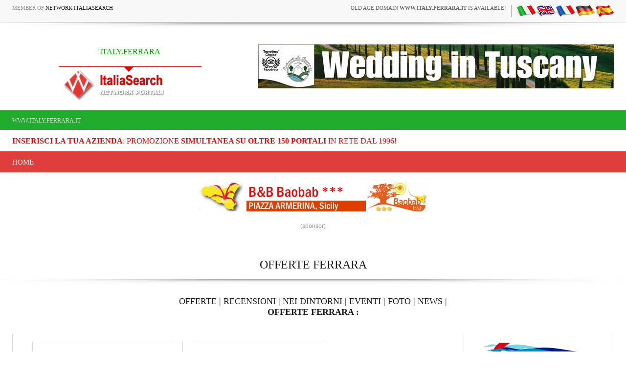

--- FILE ---
content_type: text/html
request_url: https://www.italy.ferrara.it/ln.asp?pagina=offerte&provincia=fe&lingua=ita
body_size: 10187
content:
<!-- security -->


<!DOCTYPE HTML PUBLIC "-//W3C//DTD HTML 4.01 Transitional//EN" "https://www.w3.org/TR/html4/loose.dtd">

<html lang="it-IT" prefix="og: https://ogp.me/ns#">
    <head>
	
<link rel="shortcut icon" href="https://cdn.koinext.it/network/favicon.ico" />
<title>Offerte  ferrara </title>
<meta name="description" content="Offerte  ferrara  FERRARA " />
<meta property="og:title" content="Offerte  ferrara ">
<meta property="og:image" content="">
<meta property="og:type" content="website">
<meta property="og:site_name" content="https://www.italy.ferrara.it">
<meta property="og:description" content="Offerte FERRARA">
<meta name="keywords" content="offerte ferrara" />
<meta http-equiv="content-script-type" content="text/javascript" />
<meta http-equiv="content-style-type" content="text/css" />
<meta name="classification" content="travel" />
<meta name="distribution" content="global" />
<meta name="coverage" content="worldwide" />
<!-- Google Analytics -->
<script async src="https://www.googletagmanager.com/gtag/js?id=G-NFMT4GGDMJ"></script>
<script>
  window.dataLayer = window.dataLayer || [];
  function gtag(){dataLayer.push(arguments);}
  gtag('js', new Date());

  gtag('config', 'G-NFMT4GGDMJ');
</script>


<meta name="robots" content="index,follow">

<link rel="stylesheet" type="text/css" href="https://utilhtw.koinext.it/inclusioni/testa.css" />
<link rel="stylesheet" type="text/css" href="https://utilhtw.koinext.it/lettura/cla_template/minisito.css" />
<link rel="stylesheet" type="text/css" href="https://utilhtw.koinext.it/lettura/hotel_italia.css" />
<script type="text/javascript" src="https://ajax.googleapis.com/ajax/libs/jquery/1.5.0/jquery.min.js"></script>
<link rel="stylesheet" type="text/css" href="https://servizi.koinext.it/util/tabs/css/simpletabs.css" />
<script src="https://servizi.koinext.it/util/tabs/js/simpletabs_1.3.js" type="text/javascript"></script>
<script type="text/javascript" src="https://servizi.koinext.it/js/switchcontent.js" ></script>

<style type="text/css">

.handcursor{
cursor:hand;
cursor:pointer;
}

</style>

<!-- Tagcloud script -->

<!--[if lt IE 9]><script type="text/javascript" src="https://www.hotelsweb.it/hotelsweb/inclusioni/testa_new/tagcloudie9.js"></script><![endif]-->
    <script src="https://www.hotelsweb.it/hotelsweb/inclusioni/testa_new/tagcloud.js" type="text/javascript"></script>
    <script type="text/javascript">
     // window.onload = function() {
       function CloudTags(){
        try {
          TagCanvas.Start('htwCont','htwTags',{
            textColour: '#000000',
            outlineColour: '#000080',
            reverse: true,
            depth: 0.8,
            maxSpeed: 0.05
          });
        } catch(e) {
          // something went wrong, hide the canvas container
          document.getElementById('myTagContainer').style.display = 'none';
        }
      };
    </script>


<script type="text/javascript">
<!--
var xmlHttp;

function GetXmlHttpObject()
{
   var xmlHttp=null;
   try
   {
      // Firefox, Opera 8.0+, Safari
      xmlHttp=new XMLHttpRequest();
   }
   catch (e)
   {
      //Internet Explorer
      try
      {
         xmlHttp=new ActiveXObject("Msxml2.XMLHTTP");
      }
      catch (e)
      {
         xmlHttp=new ActiveXObject("Microsoft.XMLHTTP");
      }
   }
   return xmlHttp;
}

function ckdatic(){
 if(document.getElementById("scelta").value == ""){
  alert("Selezionare una localit�\nSelect a City");
 } else {
  codeAddress(document.getElementById('scelta').value,12)
 }
}
function mappa_resize(valore){
 var newsize=0;
 var mysize=map.getZoom();
 newsize=parseInt(mysize) + valore;
 map.setZoom(newsize);
}
function vai(chi){
 var link_d = eval("document.getElementById('" + chi + "').value");
 parent.self.location.href=(link_d);
 //alert(link_d);
}
// -->
</script>


<script type="text/javascript">
 function cerca_dint(pagina,chi){
  var luogo="";
  if(chi == "R"){
   luogo=document.getElementById("xregione").value;
  }
  if(chi == "P"){
   luogo=document.getElementById("xprovincia").value;
  }
  if(chi == "C"){
   luogo=document.getElementById("xcitta").value;
  }
  luogo=luogo.replace(/�/g, "%20");
  parent.self.location.href = (pagina + luogo);
 }
</script>

<meta http-equiv="content-type" content="text/html; charset=utf-8"/>
<!-- tagclouds -->

<script src="https://ajax.googleapis.com/ajax/libs/jquery/1.10.1/jquery.min.js"></script>
<!-- secure mail -->

<link rel="stylesheet" href="https://www.italiasearch.it/italy/network/style.css">

<link rel="stylesheet" href="https://cdn.koinext.it/network/css/responsive.css"/>
<!-- LayerSlider stylesheet -->
<link rel="stylesheet" href="https://cdn.koinext.it/siti.koinext.it/util/AnywebSlideshow/layerslider/css/layerslider.css" type="text/css">		
<!-- highslide -->
<script type="text/javascript" src="https://cdn.koinext.it/siti.koinext.it/util/HS/highslide/highslide-full.js"></script>
<link rel="stylesheet" type="text/css" href="https://cdn.koinext.it/siti.koinext.it/util/HS/highslide/highslide.css" />
<script type="text/javascript">
hs.graphicsDir = "https://cdn.koinext.it/siti.koinext.it/util/HS/highslide/graphics/"
</script>
<!-- theme minisiti -->
<meta name="viewport" content="initial-scale = 1.0, maximum-scale = 1.0, user-scalable = no, width = device-width">
<!--[if lt IE 9]><script src="https://html5shiv.googlecode.com/svn/trunk/html5.js"></script><![endif]-->
<script src="https://inc.networkportali.it/aziende/minisito/theme_minisito/jquery.js"></script>
<script src="https://inc.networkportali.it/aziende/minisito/theme_minisito/script.js"></script>
<script src="https://inc.networkportali.it/aziende/minisito/theme_minisito/script.responsive.js"></script>
<style>.art-content .art-postcontent-0 .layout-item-0 { padding-right: 10px;padding-left: 10px;  }
.art-content .art-postcontent-0 .layout-item-1 { padding-right: 10px;padding-left: 8px;  }
.art-content .art-postcontent-0 .layout-item-2 { padding: 0px;  }
.ie7 .post .layout-cell {border:none !important; padding:0 !important; }
.ie6 .post .layout-cell {border:none !important; padding:0 !important; }
</style>
<link rel="stylesheet" href="https://inc.networkportali.it/aziende/minisito/theme_minisito/style.css" media="screen">
<!--[if lte IE 7]><link rel="stylesheet" href="https://inc.networkportali.it/aziende/minisito/theme_minisito/style.ie7.css" media="screen" /><![endif]-->
<link rel="stylesheet" href="https://inc.networkportali.it/aziende/minisito/theme_minisito/style.responsive.css" media="all">
<!-- /theme minisiti -->
<link rel="shortcut icon" href="https://cdn.koinext.it/koinext/favicon/favicon.ico" type="image/gif">
<link rel="apple-touch-icon" sizes="57x57" href="https://cdn.koinext.it/koinext/favicon/apple-icon-57x57.png">
<link rel="apple-touch-icon" sizes="60x60" href="https://cdn.koinext.it/koinext/favicon/apple-icon-60x60.png">
<link rel="apple-touch-icon" sizes="72x72" href="https://cdn.koinext.it/koinext/favicon/apple-icon-72x72.png">
<link rel="apple-touch-icon" sizes="76x76" href="https://cdn.koinext.it/koinext/favicon/apple-icon-76x76.png">
<link rel="apple-touch-icon" sizes="114x114" href="https://cdn.koinext.it/koinext/favicon/apple-icon-114x114.png">
<link rel="apple-touch-icon" sizes="120x120" href="https://cdn.koinext.it/koinext/favicon/apple-icon-120x120.png">
<link rel="apple-touch-icon" sizes="144x144" href="https://cdn.koinext.it/koinext/favicon/apple-icon-144x144.png">
<link rel="apple-touch-icon" sizes="152x152" href="https://cdn.koinext.it/koinext/favicon/apple-icon-152x152.png">
<link rel="apple-touch-icon" sizes="180x180" href="https://cdn.koinext.it/koinext/favicon/apple-icon-180x180.png">
<link rel="icon" type="image/png" sizes="192x192"  href="https://cdn.koinext.it/koinext/favicon/android-icon-192x192.png">
<link rel="icon" type="image/png" sizes="32x32" href="https://cdn.koinext.it/koinext/favicon/favicon-32x32.png">
<link rel="icon" type="image/png" sizes="96x96" href="https://cdn.koinext.it/koinext/favicon/favicon-96x96.png">
<link rel="icon" type="image/png" sizes="16x16" href="https://cdn.koinext.it/koinext/favicon/favicon-16x16.png">
<link rel="manifest" href="https://cdn.koinext.it/koinext/favicon/manifest.json">
<meta name="msapplication-TileColor" content="#ffffff">
<meta name="msapplication-TileImage" content="https://cdn.koinext.it/koinext/favicon/ms-icon-144x144.png">
<meta name="theme-color" content="#ffffff">
 <link rel="stylesheet" href="https://inc.networkportali.it/theme/network_knx/css/bootstrap.css" media="all" />
 <link rel="stylesheet" href="https://inc.networkportali.it/theme/network_knx/css/font-awesome.css" media="all" />
 <link rel="stylesheet" href="https://inc.networkportali.it/theme/network_knx/css/superfish.css" media="all" />
 <link rel="stylesheet" href="https://inc.networkportali.it/theme/network_knx/css/owl.carousel.css" media="all" />
 <link rel="stylesheet" href="https://inc.networkportali.it/theme/network_knx/css/owl.theme.css" media="all" />

 <link rel="stylesheet" href="https://inc.networkportali.it/theme/network_knx/css/jquery.navgoco.css"/>
 <link rel="stylesheet" href="https://inc.networkportali.it/theme/network_knx/style.css">
 <link rel="stylesheet" href="https://inc.networkportali.it/theme/network_knx/css/responsive.css"/>
 <script src="https://inc.networkportali.it/theme/network_knx/js/modernizr.custom.60104.js"></script>
		
<link rel="shortcut icon" href="https://cdn.koinext.it/network/favicon.ico" />
<link href='https://servizi.koinext.it/anyweb_mobile.png' rel='apple-touch-icon' type='image/png'>
<link href='https://servizi.koinext.it/anyweb_mobile.png' rel='apple-touch-startup-image'>		

	</head>



<body class="kopa-home-4">


<style>
    /* Responsivo per il logo e banner */
    .header-top-2 .wrapper {
        display: flex;
        justify-content: space-between;
        align-items: center;
    }

    #logo-container {
        text-align: center;
        position: relative;
        z-index: 999;
        flex: 1; /* Permette al logo di occupare spazio e adattarsi */
    }

    #logo-container img {
        max-width: 100%;
        height: auto;
    }

    .top-banner {
        margin-left: 20px;
    }

    /* Mobile View */
    @media (max-width: 768px) {
        .header-top-2 .wrapper {
            flex-direction: column;
            align-items: center;
        }

        .top-banner {
            margin-left: 0;
            margin-top: 10px;
            text-align: center;
        }
    }
</style>

    <div class="kopa-page-header">
        <div class="header-top">
            <div class="wrapper clearfix">
                <span class="kopa-current-time pull-left">Member of <a href="https://www.italiasearch.it">Network ItaliaSearch</a></span>

                <nav class="top-nav pull-right">
                    <ul class="top-menu clearfix">
					
					<li>
					    <a rel="nofolloW" target="_blank" title="old age domain for sale" href="https://www.networkportali.it/?page=contatti">old age domain <b>www.italy.ferrara.it</b> is available!</a>
					</li>					
					    <li><table border="0" cellspacing="0" cellpadding="0"><tr><td align="center"><a title=" it" href="https://www.italy.ferrara.it/ln.asp?lingua=ita&amp;pagina=offerte&provincia=fe"><img src="https://www.hotelsweb.it/flags/it.png" border="0" alt="it" /></a></td><td align="center"><a title=" en" href="https://www.italy.ferrara.it/ln.asp?lingua=ing&amp;pagina=offerte&provincia=fe"><img src="https://www.hotelsweb.it/flags/en.png" border="0" alt="en" /></a></td><td align="center"><a title=" fr" href="https://www.italy.ferrara.it/ln.asp?lingua=fra&amp;pagina=offerte&provincia=fe"><img src="https://www.hotelsweb.it/flags/fr.png" border="0" alt="fr" /></a></td><td align="center"><a title=" de" href="https://www.italy.ferrara.it/ln.asp?lingua=deu&amp;pagina=offerte&provincia=fe"><img src="https://www.hotelsweb.it/flags/de.png" border="0" alt="de"/></a></td><td align="center"><a title=" es" href="https://www.italy.ferrara.it/ln.asp?lingua=spa&amp;pagina=offerte&provincia=fe"><img src="https://www.hotelsweb.it/flags/es.png" border="0" alt="es" /></a></td></tr></table></li>	
                    </ul>
                </nav>

            </div>
        </div>
		
		<img src="https://cdn.koinext.it/web/riga-H80.png" alt="shadow" height="20" width="100%">

		
<div class="header-top-2">
    <div class="wrapper clearfix" style="z-index:99999; display: flex; justify-content: space-between; align-items: center;">
        	

        <div id="logo-container" class="pull-left" style="text-align:center; position:relative; z-index:999;">
            <a href="https://www.italy.ferrara.it" title="ITALY.FERRARA">
                
                    <div style="height:40px; font-size:12pt; font-family:times; color:#009900;">
                        ITALY.FERRARA
                    </div>
                
                
                <img src="https://www.italiasearch.it/italy/network/placeholders/logo-2.png" alt="ITALY.FERRARA" title="ITALY.FERRARA" style="max-width:100%; height:auto;" />
            </a>
        </div>
        
				


        <div class="top-banner pull-right">
            <!-- Begin -  Site: Jollyportal Zone: 728 x 90 UAP Super Banner -->
<script language='javascript' src="https://www.bannerbuy.it/ads/Sequence2.aspx?ZoneID=3&amp;CountImpressions=True&amp;Total=1&amp;SiteID=1" type="text/javascript"></script>
<!-- End -  Site: Jollyportal Zone: 728 x 90 UAP Super Banner --> 
        </div>
    </div>
</div>


		
		
        <div class="header-bottom" style="bgcolor:#21AC2D;background-color:#21AC2D;text-color:#ffffff;">
            <div class="wrapper">
                <nav class="secondary-nav">
                    <ul class="secondary-menu clearfix">    
                      <li><a href="#">www.italy.ferrara.it</a></li> 
                    </ul>
                </nav>
            </div>
        </div>
		<div class="header-bottom" style="bgcolor:#ffffff;background-color:#ffffff;text-color:#000000; :right;">
            <div class="wrapper">
                <nav class="secondary-nav">
                    <ul class="secondary-menu clearfix">    
                      <li><a target="_blank" href="https://www.networkportali.it">
<font size="3" color="red">
<b>Inserisci la tua Azienda</b>: promozione <b>simultanea su oltre 150 portali</b> in rete dal 1996! 
</font>
</a></li>
                             
                    </ul>
                </nav>
            </div>
        </div>
        <div class="header-middle">
            <div class="wrapper">
                <nav class="main-nav">
                    <ul class="main-menu clearfix">  
                      
<li><a href="https://www.italy.ferrara.it">Home</a></li>

  
                    </ul>
                    <i class='fa fa-align-justify'></i>
                    <div class="mobile-menu-wrapper">
                        <ul id="mobile-menu">
                          
<li><a href="https://www.italy.ferrara.it">Home</a></li>

  
                        </ul>
                    </div>
                </nav>
            </div>
        </div>
	
	
    </div>
	<center>
	<br>
	<!-- Begin -  Site: www.networkportali.it Zone: 468x60 Traditional Banner -->
<script language="javascript"  type="text/javascript">
<!--
var browName = navigator.appName;
var SiteID = 1;
var ZoneID = 1;
var browDateTime = (new Date()).getTime();
var wd = window.innerWidth || document.documentElement.clientWidth || document.body.clientWidth;
if (browName=='Netscape')
{
document.write('<s'+'cript lang' + 'uage="jav' + 'ascript" src="https://www.bannerbuy.it/ads/a.aspx?ZoneID=' + ZoneID + '&amp;Task=Get&amp;IFR=False&amp;Browser=NETSCAPE4&amp;PageID=99999&amp;SiteID=' + SiteID + '&amp;Random=' + browDateTime  + '&amp;wd=' + wd  + '">'); document.write('</'+'scr'+'ipt>');
}
if (browName!='Netscape')
{
document.write('<s'+'cript lang' + 'uage="jav' + 'ascript" src="https://www.bannerbuy.it/ads/a.aspx?ZoneID=' + ZoneID + '&amp;Task=Get&amp;IFR=False&amp;PageID=99999&amp;SiteID=' + SiteID + '&amp;Random=' + browDateTime  + '&amp;wd=' + wd  + '">'); document.write('</'+'scr'+'ipt>');
}
// --> 
</script>
<!-- End -  Site: www.networkportali.it Zone: 468x60 Traditional Banner -->	
	<br>(sponsor)
	</center>
	
	<br><br>
<h1>OFFERTE  FERRARA </h1>
<img src="https://cdn.koinext.it/web/riga-H80.png" alt="shadow" height="20" width="100%">


<h4>
<a target="_top" href="https://www.italy.ferrara.it/ln.asp?pagina=offerte&amp;provincia=fe&amp;lingua=ita">OFFERTE</a> | 
<a target="_top" href="https://www.italy.ferrara.it/ln.asp?pagina=recensioni&amp;provincia=fe&amp;lingua=ita">RECENSIONI</a> | 
<a target="_top" href="https://www.italy.ferrara.it/ln.asp?pagina=dintorni&amp;provincia=fe&amp;lingua=ita">NEI DINTORNI</a> | 
<a target="_top" href="https://www.italy.ferrara.it/ln.asp?pagina=eventi&amp;provincia=fe&amp;lingua=ita">EVENTI</a> | 


<a target="_top" href="https://www.italy.ferrara.it/ln.asp?pagina=foto&amp;lk=fe&amp;provincia=fe&amp;lingua=ita">FOTO</a> | 


<a target="_top" href="https://www.italy.ferrara.it/ln.asp?pagina=notizie&amp;provincia=fe&amp;lingua=ita">NEWS</a> | 
<!--
<a target="_top" href="https://www.italy.ferrara.it/ln.asp?pagina=lavoro&amp;provincia=fe&amp;lingua=ita">OFFERTE DI LAVORO</a> | 
-->
<br>


<b>OFFERTE  FERRARA :</b>
</h4>



<br>

 
    <div id="main-content">
		
        <section class="main-section">

                <div class="wrapper clearfix">

                    <div class="main-col pull-left"> 
                        <section class="entry-list">

                            <ul class="clearfix entry-masonry-list">
<li class="masonry-item">
<article class="entry-item clearfix">
<div class="entry-thumb2">
<img src="https://cdn.koinext.it/siti.koinext.it/imgs_offerte/offerte/offerte_baobab_9216.jpg"  height="180" width="180" alt="Offerta Pasqua musei gratis" />
</div>
<div class="entry-content" style="min-height:180px;"><header>
<span class="entry-author pull-left"> > </span><br>
<h2 class="entry-title"><a title="Offerta Pasqua musei gratis" href="?pagina=offerte&provincia=fe&IDRIC=352">OFFERTA PASQUA MUSEI GRATIS</a></h2>
<span class="entry-author pull-left">by BED AND BREAKFAST BAOBAB</span>
</header>
</div>
</article>
</li>
<li class="masonry-item">
<article class="entry-item clearfix">
<div class="entry-thumb2">
<img src="https://cdn.koinext.it/siti.koinext.it/imgs_offerte/offerte/offerte_baobab_9217.jpg"  height="180" width="180" alt="Offerte b&b Festa delle donne" />
</div>
<div class="entry-content" style="min-height:180px;"><header>
<span class="entry-author pull-left"> > </span><br>
<h2 class="entry-title"><a title="Offerte b&b Festa delle donne" href="?pagina=offerte&provincia=fe&IDRIC=353">OFFERTE B&B FESTA DELLE DONNE</a></h2>
<span class="entry-author pull-left">by BED AND BREAKFAST BAOBAB</span>
</header>
</div>
</article>
</li>
</ul>
<div style="float:center;text-align:center;" class="pagination clearfix">
<hr><ul class="page-numbers clearfix">
<li><span class="page-numbers current">PAGE 1 / 1</span></li>
</ul><hr></div><br><br>

						<br>
						<img src="https://cdn.koinext.it/web/riga-H80.png" alt="shadow" height="20" width="100%">
						<br>

							
						<br><br>
						<img src="https://cdn.koinext.it/web/riga-H80.png" alt="shadow" height="20" width="100%">
						<br>
								
							
							
<br>	
<center>	
 	
</center> 
                        </section>
                    </div>

	
				
 <div class="sidebar widget-area-2 pull-left">
                        

					   <div class="widget kopa-article-list-1-widget">
					  
<img alt="search" width="224" height="85" src="https://www.sailory.com/logo_sailory.gif">
 
   

 
 <script>
  (function() {
    var cx = '005059188355323051910:9vbycs_royk';
    var gcse = document.createElement('script');
    gcse.type = 'text/javascript';
    gcse.async = true;
    gcse.src = 'https://cse.google.com/cse.js?cx=' + cx;
    var s = document.getElementsByTagName('script')[0];
    s.parentNode.insertBefore(gcse, s);
  })();
</script>
<gcse:search></gcse:search>



<img src="https://cdn.koinext.it/web/riga-H80.png" alt="shadow" height="20" width="100%">

                               
                            <h4 class="widget-title" style="background-color:#c0c0c0;"><br>Promozione aziende </h4>

                            <article class="last-item clearfix">
                                <div class="entry-content" style="text-align:center;">
								<a title="realizzazione siti web " target="_blank" href="https://www.speedyweb.it">
									<img border="0" height="180" width="180" alt="realizzazione siti web " src="https://static.koinext.it/Fotohtl/speedyanagrafica.jpg">
									<br>
                                    <span>dal 1996 in continua <b>innovazione tecnologica</b>!<br>Sfrutta tecnologie avanzate per avere un sito web ottimizzato al 100%</span></a>
                                </div>
                            </article>

<img src="https://cdn.koinext.it/web/riga-H80.png" alt="shadow" height="20" width="100%">
<br>							
							
                            <article class="last-item clearfix">
                                <div class="entry-content" style="text-align:center;">
							
<a title="network portali" target="_blank" href="https://www.networkportali.it/">
<img height="180" width="180" alt="inserimento network portali" src="https://inc.networkportali.it/img/inserimento-network-portali-180.png"><br>
Questo portale aderisce al progetto di<br><b>PROMOZIONE MULTI-CANALE</b>:<br>unico inserimento, multipla promozione!
</a>
  
                                </div>
                            </article>

<img src="https://cdn.koinext.it/web/riga-H80.png" alt="shadow" height="20" width="100%">
<br>

						
                            <article class="last-item clearfix">
                                <div class="entry-content" style="text-align:center;">
								<a title="web sincronizzato" target="_blank" href="https://www.koinext.it">
								<img height="180" width="180" alt="siti web " src="https://static.koinext.it/Fotohtl/koinextanagrafica.jpg">
								<br>
                                    <span><b>Koinext, piattaforma Web Multi-canale.</b><br>Rottama il tuo sito e gestisci tutto il tuo Web con un click <b>simultaneamente</b>!</span></a>
                                </div>
                            </article>							
								
<img src="https://cdn.koinext.it/web/riga-H80.png" alt="shadow" height="20" width="100%">

						<br>	

                            <h3 class="widget-title">Hotel </h3>





							<p align="center">



							
<br>
<img src="https://cdn.koinext.it/web/riga-H80.png" alt="shadow" height="20" width="100%">
<br>
							
		  <h4 class="widget-title">Follow us</h4>	

 <div id="fb-root"></div>
<script>(function(d, s, id) {
  var js, fjs = d.getElementsByTagName(s)[0];
  if (d.getElementById(id)) return;
  js = d.createElement(s); js.id = id;
  js.src = "//connect.facebook.net/it_IT/sdk.js#xfbml=1&version=v2.6";
  fjs.parentNode.insertBefore(js, fjs);
}(document, 'script', 'facebook-jssdk'));</script>

<div style="align:center;float:center;text-align:center;">
<div class="fb-page" data-href="https://www.facebook.com/network.portali.jollyportal/" data-width="300" data-small-header="false" data-hide-cover="false" data-show-facepile="false">
<div class="fb-xfbml-parse-ignore">
<blockquote cite="https://www.facebook.com/network.portali.jollyportal/"><a rel="nofollow" target="_blank" href="https://www.facebook.com/network.portali.jollyportal/">Network Portali</a></blockquote></div></div>
</div>
<br><br>

		

                     <center>
					 SHARE US<br>					
					
<div class="share42init" data-url="www.italy.ferrara.it/ln.asp?pagina=offerte&provincia=fe&lingua=ita" data-image="" data-title="Offerte  ferrara " data-top1="150" data-top2="20" data-margin="0"></div>
<script type="text/javascript" src="https://cdn.koinext.it/koinext/koinext_social_share/share42.js"></script>

					</center>



							
<br>
<img src="https://cdn.koinext.it/web/riga-H80.png" alt="shadow" height="20" width="100%">
<br>    
                            <h4 class="entry-title">Banner & Annunci</h4>		
	
                            <ul class="older-post clearfix">
                                <li>
								
                                    <article class="entry-item clearfix">
                                        <div class="entry-content">
                                            <iframe name="ads" src="https://www.italiasearch.it/network/ads_laterali.asp" height="1500" width="250" border="0" frameborder="0" scrolling="no"></iframe>
                                        </div>										
                                    </article>
							
                                </li>
                            </ul>
							
                        </div>	
 </div>


                </div>
        </section>

    </div>


   <section class="dark-box">

    </section>

	




    <section class="dark-box">
        <div class="wrapper">
            <nav id="bottom-nav" class="text-left">		


    <style>
        .slider-container {
            width: 100%;
			height:auto;
			min-height:80px;
            overflow: hidden;
            border: 1px solid grey;
            border-radius: 10px;
            background: #c0c0c0;
			background-image: url(https://servizi.koinext.it/themes_koinext/knx_2022/background_style01.jpg);
        }

        .slider {
            display: flex;
            transition: transform 0.5s ease;
            cursor: grab;
        }

        .slider:active {
            cursor: grabbing;
        }

        .marchio {
            flex: 0 0 20%;
            display: flex;
            justify-content: center;
            align-items: center;
            padding: 10px;
        }

        .marchio img {
            max-width: 100%;
            max-height: 180px;
			min-height:80px;		
			min-width:80px;	
			box-shadow:4px 4px 4px 4px #c0c0c0;
        }

        .controls {
            display: flex;
            justify-content: space-between;
            margin-top: 10px;
        }

        .button {
            background-color: #1a2884;
            color: #fff;
            border: none;
            padding: 10px 20px;
            cursor: pointer;
            border-radius: 5px;
        }

        .button:disabled {
            background-color: #ccc;
            cursor: not-allowed;
        }
    </style>
	
    <div class="slider-container">
        <div id="slider" class="slider">
		
		
<div class="marchio"><a title="BANNER E ANNUNCI SU OLTRE 150 PORTALI ...SIMULTANEAMENTE! PI PISA TOSCANA" target="_blank" href="https://www.banmanpro.it"><img alt="BANNER E ANNUNCI SU OLTRE 150 PORTALI ...SIMULTANEAMENTE! PI PISA TOSCANA" src="https://static.koinext.it/Fotohtl/banneranagrafica.jpg" /></a></div>
<div class="marchio"><a title="DAL 1996 PI PISA TOSCANA" target="_blank" href="https://www.gildacosenza.it"><img alt="DAL 1996 PI PISA TOSCANA" src="https://static.koinext.it/Fotohtl/gildaanagrafica.jpg" /></a></div>
<div class="marchio"><a title="PARTNER AZIENDALE POLIVALENTE PI PISA TOSCANA" target="_blank" href="https://www.jollypartner.it"><img alt="PARTNER AZIENDALE POLIVALENTE PI PISA TOSCANA" src="https://static.koinext.it/Fotohtl/jollypartneranagrafica.jpg" /></a></div>
<div class="marchio"><a title="JOLLY SEO & TOP SEARCH ENGINE PI PISA TOSCANA" target="_blank" href="https://www.jollyseo.it"><img alt="JOLLY SEO & TOP SEARCH ENGINE PI PISA TOSCANA" src="https://static.koinext.it/Fotohtl/jollyseoanagrafica.jpg" /></a></div>
<div class="marchio"><a title="PIATTAFORMA WEB INTEGRATA MULTI-CANALE PI PISA TOSCANA" target="_blank" href="https://www.koinext.it"><img alt="PIATTAFORMA WEB INTEGRATA MULTI-CANALE PI PISA TOSCANA" src="https://static.koinext.it/Fotohtl/koinextanagrafica.jpg" /></a></div>
<div class="marchio"><a title="MAIL WEB, POSTA ELETTRONICA PROFESSIONALE PI PISA TOSCANA" target="_blank" href="https://www.mailweb.it"><img alt="MAIL WEB, POSTA ELETTRONICA PROFESSIONALE PI PISA TOSCANA" src="https://static.koinext.it/Fotohtl/mailwebanagrafica.jpg" /></a></div>
<div class="marchio"><a title="QR MENÙ DIGITALE PI PISA TOSCANA" target="_blank" href="https://www.qrmenudigitale.it"><img alt="QR MENÙ DIGITALE PI PISA TOSCANA" src="https://static.koinext.it/Fotohtl/menuanagrafica.jpg" /></a></div>
<div class="marchio"><a title="UNICO ACQUISTO, MULTIPLA  PROMOZIONE PI PISA TOSCANA" target="_blank" href="https://www.networkportali.it"><img alt="UNICO ACQUISTO, MULTIPLA  PROMOZIONE PI PISA TOSCANA" src="https://static.koinext.it/Fotohtl/networkanagrafica.jpg" /></a></div>
<div class="marchio"><a title="SITI DI COMMERCIO ELETTRONICO PI PISA TOSCANA" target="_blank" href="https://www.virtualshops.it"><img alt="SITI DI COMMERCIO ELETTRONICO PI PISA TOSCANA" src="https://static.koinext.it/Fotohtl/shopanagrafica.jpg" /></a></div>
<div class="marchio"><a title="CERTIFICAZIONE DEI SITI WEB UFFICIALI PI PISA TOSCANA" target="_blank" href="https://www.sitiwebufficiali.it"><img alt="CERTIFICAZIONE DEI SITI WEB UFFICIALI PI PISA TOSCANA" src="https://static.koinext.it/Fotohtl/sitiwebanagrafica.jpg" /></a></div>
<div class="marchio"><a title="SPEEDY WEB: IL SITO WEB VELOCE! PI PISA TOSCANA" target="_blank" href="https://www.speedyweb.it"><img alt="SPEEDY WEB: IL SITO WEB VELOCE! PI PISA TOSCANA" src="https://static.koinext.it/Fotohtl/speedyanagrafica.jpg" /></a></div>
<div class="marchio"><a title="SUITE PER LE STRUTTURE RICETTIVE PI PISA TOSCANA" target="_blank" href="https://www.suitebooking.it"><img alt="SUITE PER LE STRUTTURE RICETTIVE PI PISA TOSCANA" src="https://static.koinext.it/Fotohtl/suitebookinganagrafica.jpg" /></a></div>

        </div>
    </div>
    <div class="controls">
        <button id="prev" class="button">&#10094;</button>
        <button id="next" class="button">&#10095;</button>
    </div>
	<script>
        const slider = document.getElementById('slider');
        const prevButton = document.getElementById('prev');
        const nextButton = document.getElementById('next');
        const marchioCount = document.querySelectorAll('.marchio').length;
        const marchiosPerView = 5;
        let currentIndex = 0;
        let startX = 0;
        let currentTranslate = 0;
        let prevTranslate = 0;
        let isDragging = false;

        function updateSliderPosition() {
            const offset = currentIndex * -20; // Each marchio is 20% wide
            slider.style.transform = `translateX(${offset}%)`;
            prevButton.disabled = currentIndex === 0;
            nextButton.disabled = currentIndex >= marchioCount - marchiosPerView;
        }

        function autoSlide() {
            if (currentIndex < marchioCount - marchiosPerView) {
                currentIndex++;
            } else {
                currentIndex = 0;
            }
            updateSliderPosition();
        }

        let autoSlideInterval = setInterval(autoSlide, 2000); // Auto-slide every 3 seconds

        prevButton.addEventListener('click', () => {
            if (currentIndex > 0) {
                currentIndex--;
                updateSliderPosition();
                resetAutoSlide();
            }
        });

        nextButton.addEventListener('click', () => {
            if (currentIndex < marchioCount - marchiosPerView) {
                currentIndex++;
                updateSliderPosition();
                resetAutoSlide();
            }
        });

        function resetAutoSlide() {
            clearInterval(autoSlideInterval);
            autoSlideInterval = setInterval(autoSlide, 2000);
        }

        slider.addEventListener('touchstart', handleStart);
        slider.addEventListener('touchmove', handleMove);
        slider.addEventListener('touchend', handleEnd);
        slider.addEventListener('mousedown', handleStart);
        slider.addEventListener('mousemove', handleMove);
        slider.addEventListener('mouseup', handleEnd);
        slider.addEventListener('mouseleave', handleEnd);

        function handleStart(e) {
            isDragging = true;
            startX = getPositionX(e);
            slider.style.transition = 'none';
        }

        function handleMove(e) {
            if (!isDragging) return;
            const currentPosition = getPositionX(e);
            currentTranslate = prevTranslate + currentPosition - startX;
            slider.style.transform = `translateX(${currentTranslate}px)`;
        }

        function handleEnd() {
            isDragging = false;
            const movedBy = currentTranslate - prevTranslate;

            if (movedBy < -100 && currentIndex < marchioCount - marchiosPerView) currentIndex++;
            if (movedBy > 100 && currentIndex > 0) currentIndex--;

            updateSliderPosition();
            slider.style.transition = 'transform 0.5s ease';
            prevTranslate = currentIndex * -slider.offsetWidth / marchiosPerView;
            resetAutoSlide();
        }

        function getPositionX(event) {
            return event.type.includes('mouse') ? event.pageX : event.touches[0].clientX;
        }

        updateSliderPosition();
    </script>	               

            </nav>
        </div>
    </section>
	<center>
<a href="https://www.anyweb.it" title="anyweb">AnyWeb</a> | 
<a href="https://www.pisaonline.it" title="Pisa">Pisa</a>Online | 
<a title="piazza armerina" href="https://www.piazza-armerina.it">Piazza Armerina</a> | 
<a title="portali hotel" href="https://www.hotelsweb.it">Hotels Web</a> | 
<a title="portali italia" href="https://www.italiasearch.it">Italia Search</a>

<br><br><b>Web Portal member of <a href="https://www.networkportali.it">NETWORK PORTALI</a></b>

	</center>
	
 
<!-- Google Analytics -->
<script async src="https://www.googletagmanager.com/gtag/js?id=G-NFMT4GGDMJ"></script>
<script>
  window.dataLayer = window.dataLayer || [];
  function gtag(){dataLayer.push(arguments);}
  gtag('js', new Date());

  gtag('config', 'G-NFMT4GGDMJ');
</script>


</body>
</html>

--- FILE ---
content_type: text/css
request_url: https://servizi.koinext.it/util/tabs/css/simpletabs.css
body_size: 580
content:
/**
 * @version		1.3
 * @package		SimpleTabs
 * @author    Fotis Evangelou - https://nuevvo.com/labs/simpletabs
 * @copyright	Copyright (c) 2009-2011 Fotis Evangelou / Nuevvo Webware Ltd. All rights reserved.
 * @license		GNU/GPL license: https://www.gnu.org/copyleft/gpl.html
 */
 
div.simpleTabs { padding:10px; }
ul.simpleTabsNavigation { margin:0 10px; padding:0; text-align:left; }
ul.simpleTabsNavigation li { list-style:none; display:inline; margin:0; padding:0; }
ul.simpleTabsNavigation li a { border:1px solid #E0E0E0; padding:3px 6px; background:#F0F0F0; font-size:14px; text-decoration:none; font-family:Georgia, "Times New Roman", Times, serif; }
ul.simpleTabsNavigation li a:hover { background-color:#F6F6F6; }
ul.simpleTabsNavigation li a.current { background:#fff; color:#222; border-bottom:1px solid #fff; }
div.simpleTabsContent { border:1px solid #E0E0E0; padding:5px 15px 15px; margin-top:3px; display:none; }
div.simpleTabsContent.currentTab { display:block; }

div.simpleTabs1 { padding:5px; background:#fff; border:1px solid #E0E0E0;}
ul.simpleTabsNavigation1 { min-height: 20px; padding:10; text-align:left;background:#E0E0E0; }
ul.simpleTabsNavigation1 li { list-style:none; display:inline; margin:0; padding:0;}
ul.simpleTabsNavigation1 li a { border:1px solid #000; padding:5px; background:#F0F0F0; font-size:10pt; text-decoration:none; font-weight:bold; font-family:Verdana, "Times New Roman", Times, serif; }
ul.simpleTabsNavigation1 li a:hover { background-color:#F6F6F6; color: #c75515; }
ul.simpleTabsNavigation1 li a.current { background:#C0590E; color:#222; border-bottom:1px solid #fff; }
div.simpleTabsContent1 { border:1px solid #E0E0E0; padding:5px 15px 15px; margin-top:0px; display:none; }
div.simpleTabsContent1.currentTab { display:block; }

#tab_container{
width: 680px;
margin-top: 10px;
overflow: hidden;
}
.tab_aperto{
 width: 680px;
 min-height: 200px;
 overflow: hidden;
 float: left;
}

.tab_chiuso{
 width: 660px;
 min-height: 200px;
 overflow: hidden;
 position: absolute;
 visibility: hidden;
 float: left;
}
.tab_cursore{
 cursor: pointer;
}


--- FILE ---
content_type: text/css
request_url: https://cdn.koinext.it/siti.koinext.it/util/HS/highslide/highslide.css
body_size: 2311
content:
H4{color:#FF3300;}
.highslide-container div{font-family:Verdana, Helvetica;font-size:8pt;}
.highslide-container table{background:none;}
.highslide{outline:none;text-decoration:none;}
.highslide img{border:1px solid silver;padding:10px;}
.highslide:hover img{border-color:gray;}
.highslide-active-anchor img{visibility:hidden;}
.highslide-gallery .highslide-active-anchor img{border-color:black;visibility:visible;cursor:default;}
.highslide-image{border-width:2px;border-style:solid;border-color:white;background:gray;}
.highslide-wrapper, .highslide-outline{background:white;}
.glossy-dark{background:#111;}
.highslide-image-blur{}
.highslide-number{font-weight:bold;color:gray;font-size:.9em;}
.highslide-caption{display:none;font-size:.6em;padding:5px;text-align:justify;}
.highslide-heading{display:none;font-weight:bold;margin:0.4em;}
.highslide-dimming{position:absolute;background:black;}
a.highslide-full-expand{background:url(graphics/fullexpand.gif) no-repeat;display:block;margin:0 10px 10px 0;width:34px;height:34px;}
.highslide-loading{display:block;color:black;font-size:9px;font-weight:bold;text-transform:uppercase;text-decoration:none;padding:3px;border:1px solid white;background-color:white;padding-left:22px;background-image:url(graphics/loader.white.gif);background-repeat:no-repeat;background-position:3px 1px;}
a.highslide-credits,
a.highslide-credits i{padding:2px;color:silver;text-decoration:none;font-size:10px;}
a.highslide-credits:hover,
a.highslide-credits:hover i{color:white;background-color:gray;}
.highslide-move, .highslide-move *{cursor:move;}
.highslide-viewport{display:none;visibility:hidden;position:fixed;width:100%;height:100%;z-index:1;background:none;left:0;top:0;}
.highslide-overlay{display:none;}
.hidden-container{display:none;}
.closebutton{position:relative;top:-15px;left:15px;width:30px;height:30px;cursor:pointer;background:url(graphics/close.png);}
.highslide-controls{width:195px;height:40px;background:url(graphics/controlbar-white.gif) 0 -90px no-repeat;margin:20px 15px 10px 0;}
.highslide-controls ul{position:relative;left:15px;height:40px;list-style:none;margin:0;padding:0;background:url(graphics/controlbar-white.gif) right -90px no-repeat;}
.highslide-controls li{float:left;padding:5px 0;margin:0;}
.highslide-controls a{background-image:url(graphics/controlbar-white.gif);display:block;float:left;height:30px;width:30px;outline:none;}
.highslide-controls a.disabled{cursor:default;}
.highslide-controls a.disabled span{cursor:default;}
.highslide-controls a span{display:none;cursor:pointer;}
.highslide-controls .highslide-previous a{background-position:0 0;}
.highslide-controls .highslide-previous a:hover{background-position:0 -30px;}
.highslide-controls .highslide-previous a.disabled{background-position:0 -60px !important;}
.highslide-controls .highslide-play a{background-position:-30px 0;}
.highslide-controls .highslide-play a:hover{background-position:-30px;}
.highslide-controls .highslide-play a.disabled{background-position:-30px -60px !important;}
.highslide-controls .highslide-pause a{background-position:-60px 0;}
.highslide-controls .highslide-pause a:hover{background-position:-60px -30px;}
.highslide-controls .highslide-next a{background-position:-90px 0;}
.highslide-controls .highslide-next a:hover{background-position:-90px -30px;}
.highslide-controls .highslide-next a.disabled{background-position:-90px -60px !important;}
.highslide-controls .highslide-move a{background-position:-120px 0;}
.highslide-controls .highslide-move a:hover{background-position:-120px -30px;}
.highslide-controls .highslide-full-expand a{background-position:-150px 0;}
.highslide-controls .highslide-full-expand a:hover{background-position:-150px -30px;}
.highslide-controls .highslide-full-expand a.disabled{background-position:-150px -60px !important;}
.highslide-controls .highslide-close a{background-position:-180px 0;}
.highslide-controls .highslide-close a:hover{background-position:-180px -30px;}
.highslide-maincontent{display:none;}
.highslide-html{background-color:white;}
.highslide-html-content{display:none;width:400px;padding:0 5px 5px 5px;}
.highslide-header{padding-bottom:5px;}
.highslide-header ul{margin:0;padding:0;text-align:right;}
.highslide-header ul li{display:inline;padding-left:1em;}
.highslide-header ul li.highslide-previous, .highslide-header ul li.highslide-next{display:none;}
.highslide-header a{font-weight:bold;color:gray;text-transform:uppercase;text-decoration:none;}
.highslide-header a:hover{color:black;}
.highslide-header .highslide-move a{cursor:move;}
.highslide-footer{height:16px;}
.highslide-footer .highslide-resize{display:block;float:right;margin-top:5px;height:11px;width:11px;background:url(graphics/resize.gif) no-repeat;}
.highslide-footer .highslide-resize span{display:none;}
.highslide-body{}
.highslide-resize{cursor:nw-resize;}
.draggable-header .highslide-header{height:18px;border-bottom:1px solid #dddddd;}
.draggable-header .highslide-heading{position:absolute;margin:2px 0.4em;}
.draggable-header .highslide-header .highslide-move{cursor:move;display:block;height:16px;position:absolute;right:24px;top:0;width:100%;z-index:1;}
.draggable-header .highslide-header .highslide-move *{display:none;}
.draggable-header .highslide-header .highslide-close{position:relative;float:right;z-index:2;padding:0;}
.draggable-header .highslide-header .highslide-close a{display:block;height:16px;width:16px;background-image:url(graphics/closeX.png);}
.draggable-header .highslide-header .highslide-close a:hover{background-position:0 16px;}
.draggable-header .highslide-header .highslide-close span{display:none;}
.draggable-header .highslide-maincontent{padding-top:1em;}
.titlebar .highslide-header{height:18px;border-bottom:1px solid #dddddd;}
.titlebar .highslide-heading{position:absolute;margin:1px 0.4em;color:#666666;}
.titlebar .highslide-header .highslide-move{cursor:move;display:block;height:16px;position:absolute;right:24px;top:0;width:100%;z-index:1;}
.titlebar .highslide-header .highslide-move *{display:none;}
.titlebar .highslide-header li{position:relative;top:3px;z-index:2;padding:0 0 0 1em;}
.titlebar .highslide-maincontent{padding-top:1em;}
.no-footer .highslide-footer{display:none;}
.wide-border{background:white;}
.wide-border .highslide-image{border-width:10px;}
.wide-border .highslide-caption{padding:0 10px 10px 10px;}
.borderless .highslide-image{border:none;}
.borderless .highslide-caption{border-bottom:1px solid white;border-top:1px solid white;background:silver;}
.outer-glow{background:#444;}
.outer-glow .highslide-image{border:5px solid #444444;}
.outer-glow .highslide-caption{border:5px solid #444444;border-top:none;padding:5px;background-color:gray;}
.colored-border{background:white;}
.colored-border .highslide-image{border:2px solid green;}
.colored-border .highslide-caption{border:2px solid green;border-top:none;}
.dark{background:#111;}
.dark .highslide-image{border-color:black black #202020 black;background:gray;}
.dark .highslide-caption{color:white;background:#111;}
.dark .highslide-controls,
.dark .highslide-controls ul,
.dark .highslide-controls a{background-image:url(graphics/controlbar-black-border.gif);}
.floating-caption .highslide-caption{position:absolute;padding:1em 0 0 0;background:none;color:white;border:none;font-weight:bold;}
.controls-in-heading .highslide-heading{color:gray;font-weight:bold;height:20px;overflow:hidden;cursor:default;padding:0 0 0 22px;margin:0;background:url(graphics/icon.gif) no-repeat 0 1px;}
.controls-in-heading .highslide-controls{width:105px;height:20px;position:relative;margin:0;top:-23px;left:7px;background:none;}
.controls-in-heading .highslide-controls ul{position:static;height:20px;background:none;}
.controls-in-heading .highslide-controls li{padding:0;}
.controls-in-heading .highslide-controls a{background-image:url(graphics/controlbar-white-small.gif);height:20px;width:20px;}
.controls-in-heading .highslide-controls .highslide-move{display:none;}
.controls-in-heading .highslide-controls .highslide-previous a{background-position:0 0;}
.controls-in-heading .highslide-controls .highslide-previous a:hover{background-position:0 -20px;}
.controls-in-heading .highslide-controls .highslide-previous a.disabled{background-position:0 -40px !important;}
.controls-in-heading .highslide-controls .highslide-play a{background-position:-20px 0;}
.controls-in-heading .highslide-controls .highslide-play a:hover{background-position:-20px;}
.controls-in-heading .highslide-controls .highslide-play a.disabled{background-position:-20px -40px !important;}
.controls-in-heading .highslide-controls .highslide-pause a{background-position:-40px 0;}
.controls-in-heading .highslide-controls .highslide-pause a:hover{background-position:-40px -20px;}
.controls-in-heading .highslide-controls .highslide-next a{background-position:-60px 0;}
.controls-in-heading .highslide-controls .highslide-next a:hover{background-position:-60px -20px;}
.controls-in-heading .highslide-controls .highslide-next a.disabled{background-position:-60px -40px !important;}
.controls-in-heading .highslide-controls .highslide-full-expand a{background-position:-100px 0;}
.controls-in-heading .highslide-controls .highslide-full-expand a:hover{background-position:-100px -20px;}
.controls-in-heading .highslide-controls .highslide-full-expand a.disabled{background-position:-100px -40px !important;}
.controls-in-heading .highslide-controls .highslide-close a{background-position:-120px 0;}
.controls-in-heading .highslide-controls .highslide-close a:hover{background-position:-120px -20px;}
.text-controls .highslide-controls{width:auto;height:auto;margin:0;text-align:center;background:none;}
.text-controls ul{position:static;background:none;height:auto;left:0;}
.text-controls .highslide-move{display:none;}
.text-controls li{background-image:url(graphics/controlbar-text-buttons.png);background-position:right top !important;padding:0;margin-left:15px;display:block;width:auto;}
.text-controls a{background:url(graphics/controlbar-text-buttons.png) no-repeat;background-position:left top !important;position:relative;left:-10px;display:block;width:auto;height:auto;text-decoration:none !important;}
.text-controls a span{background:url(graphics/controlbar-text-buttons.png) no-repeat;margin:1px 2px 1px 10px;display:block;min-width:4em;height:18px;line-height:18px;padding:1px 0 1px 18px;color:#333;font-family:"Trebuchet MS", Arial, sans-serif;font-size:12px;font-weight:bold;white-space:nowrap;}
.text-controls .highslide-next{margin-right:1em;}
.text-controls .highslide-full-expand a span{min-width:0;margin:1px 0;padding:1px 0 1px 10px;}
.text-controls .highslide-close a span{min-width:0;}
.text-controls a:hover span{color:black;}
.text-controls a.disabled span{color:#999;}
.text-controls .highslide-previous span{background-position:0 -40px;}
.text-controls .highslide-previous a.disabled{background-position:left top !important;}
.text-controls .highslide-previous a.disabled span{background-position:0 -140px;}
.text-controls .highslide-play span{background-position:0 -60px;}
.text-controls .highslide-play a.disabled{background-position:left top !important;}
.text-controls .highslide-play a.disabled span{background-position:0 -160px;}
.text-controls .highslide-pause span{background-position:0 -80px;}
.text-controls .highslide-next span{background-position:0 -100px;}
.text-controls .highslide-next a.disabled{background-position:left top !important;}
.text-controls .highslide-next a.disabled span{background-position:0 -200px;}
.text-controls .highslide-full-expand span{background:none;}
.text-controls .highslide-full-expand a.disabled{background-position:left top !important;}
.text-controls .highslide-close span{background-position:0 -120px;}
.highslide-thumbstrip{height:100%;}
.highslide-thumbstrip div{overflow:hidden;}
.highslide-thumbstrip table{position:relative;padding:0;border-collapse:collapse;}
.highslide-thumbstrip td{padding:1px;}
.highslide-thumbstrip a{outline:none;}
.highslide-thumbstrip img{display:block;border:1px solid gray;margin:0 auto;}
.highslide-thumbstrip .highslide-active-anchor img{visibility:visible;}
.highslide-thumbstrip .highslide-marker{position:absolute;width:0;height:0;border-width:0;border-style:solid;border-color:transparent;}
.highslide-thumbstrip-horizontal div{width:auto;}
.highslide-thumbstrip-horizontal .highslide-scroll-up{display:none;position:absolute;top:3px;left:3px;width:25px;height:42px;}
.highslide-thumbstrip-horizontal .highslide-scroll-up div{margin-bottom:10px;cursor:pointer;background:url(graphics/scrollarrows.png) left center no-repeat;height:42px;}
.highslide-thumbstrip-horizontal .highslide-scroll-down{display:none;position:absolute;top:3px;right:3px;width:25px;height:42px;}
.highslide-thumbstrip-horizontal .highslide-scroll-down div{margin-bottom:10px;cursor:pointer;background:url(graphics/scrollarrows.png) center right no-repeat;height:42px;}
.highslide-thumbstrip-horizontal table{margin:2px 0 10px 0;}
.highslide-viewport .highslide-thumbstrip-horizontal table{margin-left:10px;}
.highslide-thumbstrip-horizontal img{width:auto;height:40px;}
.highslide-thumbstrip-horizontal .highslide-marker{top:47px;border-left-width:6px;border-right-width:6px;border-bottom:6px solid gray;}
.highslide-viewport .highslide-thumbstrip-horizontal .highslide-marker{margin-left:10px;}
.dark .highslide-thumbstrip-horizontal .highslide-marker, .highslide-viewport .highslide-thumbstrip-horizontal .highslide-marker{border-bottom-color:white !important;}
.highslide-thumbstrip-vertical div{height:100%;}
.highslide-thumbstrip-vertical a{display:block;}
.highslide-thumbstrip-vertical .highslide-scroll-up{display:none;position:absolute;top:0;left:0;width:100%;height:25px;}
.highslide-thumbstrip-vertical .highslide-scroll-up div{margin-left:10px;cursor:pointer;background:url(graphics/scrollarrows.png) top center no-repeat;height:25px;}
.highslide-thumbstrip-vertical .highslide-scroll-down{display:none;position:absolute;bottom:0;left:0;width:100%;height:25px;}
.highslide-thumbstrip-vertical .highslide-scroll-down div{margin-left:10px;cursor:pointer;background:url(graphics/scrollarrows.png) bottom center no-repeat;height:25px;}
.highslide-thumbstrip-vertical table{margin:10px 0 0 10px;}
.highslide-thumbstrip-vertical .highslide-marker{left:0;margin-top:8px;border-top-width:6px;border-bottom-width:6px;border-left:6px solid gray;}
.dark .highslide-thumbstrip-vertical .highslide-marker, .highslide-viewport .highslide-thumbstrip-vertical .highslide-marker{border-left-color:white;}
.highslide-viewport .highslide-thumbstrip-float{overflow:auto;}
.highslide-thumbstrip-float ul{margin:2px 0;padding:0;}
.highslide-thumbstrip-float li{display:block;height:60px;margin:0 2px;list-style:none;float:left;}
.highslide-thumbstrip-float img{display:inline;border-color:silver;}
.highslide-thumbstrip-float .highslide-active-anchor img{border-color:black;}
.highslide-thumbstrip-float .highslide-scroll-up div, .highslide-thumbstrip-float .highslide-scroll-down div{display:none;}
.highslide-thumbstrip-float .highslide-marker{display:none;}

--- FILE ---
content_type: text/css
request_url: https://inc.networkportali.it/aziende/minisito/theme_minisito/style.css
body_size: 10180
content:

#art-main
{
  /* background: #F9FAFB url('images/sf_pisa.jpg') top center fixed;*/
   margin:0 auto;
   font-size: 14px;
   color: #000000;
   font-family: 'Century Gothic', Arial, 'Arial Unicode MS', Helvetica, Sans-Serif;
   font-weight: normal;
   font-style: normal;
   text-align: justify;
   position: relative;
   width: 100%;
   min-height: 100%;
   left: 0;
   top: 0;
   cursor:default;
   overflow:hidden;
}
table, ul.art-hmenu
{
   font-size: 12px;
   font-family: 'Century Gothic', Arial, 'Arial Unicode MS', Helvetica, Sans-Serif;
   font-weight: normal;
   font-style: normal;
   text-align: justify;
}

h1, h2, h3, h4, h5, h6, p, a, ul, ol, li
{
   margin: 0;
   padding: 0;
}

/* Reset buttons border. It's important for input and button tags. 
 * border-collapse should be separate for shadow in IE. 
 */
.art-button
{
   border-collapse: separate;
   -webkit-background-origin: border !important;
   -moz-background-origin: border !important;
   background-origin: border-box !important;
   background: #949494;
   background: linear-gradient(top, #A3A3A3 0, #8C8C8C 40%, #8A8A8A 50%, #8C8C8C 60%, #A3A3A3 100%) no-repeat;
   background: -webkit-linear-gradient(top, #A3A3A3 0, #8C8C8C 40%, #8A8A8A 50%, #8C8C8C 60%, #A3A3A3 100%) no-repeat;
   background: -moz-linear-gradient(top, #A3A3A3 0, #8C8C8C 40%, #8A8A8A 50%, #8C8C8C 60%, #A3A3A3 100%) no-repeat;
   background: -o-linear-gradient(top, #A3A3A3 0, #8C8C8C 40%, #8A8A8A 50%, #8C8C8C 60%, #A3A3A3 100%) no-repeat;
   background: -ms-linear-gradient(top, #A3A3A3 0, #8C8C8C 40%, #8A8A8A 50%, #8C8C8C 60%, #A3A3A3 100%) no-repeat;
   background: linear-gradient(top, #A3A3A3 0, #8C8C8C 40%, #8A8A8A 50%, #8C8C8C 60%, #A3A3A3 100%) no-repeat;
   -svg-background: linear-gradient(top, #A3A3A3 0, #8C8C8C 40%, #8A8A8A 50%, #8C8C8C 60%, #A3A3A3 100%) no-repeat;
   -webkit-border-radius:4px;
   -moz-border-radius:4px;
   border-radius:4px;
   -webkit-box-shadow:0 0 5px 3px rgba(0, 0, 0, 0.1);
   -moz-box-shadow:0 0 5px 3px rgba(0, 0, 0, 0.1);
   box-shadow:0 0 5px 3px rgba(0, 0, 0, 0.1);
   border:1px solid #949494;
   padding:0 15px;
   margin:0 auto;
   height:26px;
}

.art-postcontent,
.art-postheadericons,
.art-postfootericons,
.art-blockcontent,
ul.art-vmenu a 
{
   text-align: left;
}

.art-postcontent,
.art-postcontent li,
.art-postcontent table,
.art-postcontent a,
.art-postcontent a:link,
.art-postcontent a:visited,
.art-postcontent a.visited,
.art-postcontent a:hover,
.art-postcontent a.hovered
{
   font-size: 14px;
   font-family: 'Century Gothic', Arial, 'Arial Unicode MS', Helvetica, Sans-Serif;
}

.art-postcontent p
{
   margin: 12px 0;
}

.art-postcontent h1, .art-postcontent h1 a, .art-postcontent h1 a:link, .art-postcontent h1 a:visited, .art-postcontent h1 a:hover,
.art-postcontent h2, .art-postcontent h2 a, .art-postcontent h2 a:link, .art-postcontent h2 a:visited, .art-postcontent h2 a:hover,
.art-postcontent h3, .art-postcontent h3 a, .art-postcontent h3 a:link, .art-postcontent h3 a:visited, .art-postcontent h3 a:hover,
.art-postcontent h4, .art-postcontent h4 a, .art-postcontent h4 a:link, .art-postcontent h4 a:visited, .art-postcontent h4 a:hover,
.art-postcontent h5, .art-postcontent h5 a, .art-postcontent h5 a:link, .art-postcontent h5 a:visited, .art-postcontent h5 a:hover,
.art-postcontent h6, .art-postcontent h6 a, .art-postcontent h6 a:link, .art-postcontent h6 a:visited, .art-postcontent h6 a:hover,
.art-blockheader .t, .art-blockheader .t a, .art-blockheader .t a:link, .art-blockheader .t a:visited, .art-blockheader .t a:hover,
.art-vmenublockheader .t, .art-vmenublockheader .t a, .art-vmenublockheader .t a:link, .art-vmenublockheader .t a:visited, .art-vmenublockheader .t a:hover,
.art-headline, .art-headline a, .art-headline a:link, .art-headline a:visited, .art-headline a:hover,
.art-slogan, .art-slogan a, .art-slogan a:link, .art-slogan a:visited, .art-slogan a:hover,
.art-postheader, .art-postheader a, .art-postheader a:link, .art-postheader a:visited, .art-postheader a:hover
{
   font-size: 28px;
   font-family: 'Century Gothic', Arial, 'Arial Unicode MS', Helvetica, Sans-Serif;
   font-weight: bold;
   font-style: normal;
   text-align: left;
}

.art-postcontent a, .art-postcontent a:link
{
   font-family: 'Century Gothic', Arial, 'Arial Unicode MS', Helvetica, Sans-Serif;
   text-decoration: underline;
   color: #4A4A4A;
}

.art-postcontent a:visited, .art-postcontent a.visited
{
   font-family: 'Century Gothic', Arial, 'Arial Unicode MS', Helvetica, Sans-Serif;
   text-decoration: underline;
   color: #546369;
}

.art-postcontent  a:hover, .art-postcontent a.hover
{
   font-family: 'Century Gothic', Arial, 'Arial Unicode MS', Helvetica, Sans-Serif;
   text-decoration: none;
   color: #828282;
}

.art-postcontent h1
{
   color: #424D52;
   font-size: 28px;
   font-family: 'Century Gothic', Arial, 'Arial Unicode MS', Helvetica, Sans-Serif;
   font-weight: bold;
   font-style: normal;
   text-align: left;
}

.art-blockcontent h1
{
   font-size: 28px;
   font-family: 'Century Gothic', Arial, 'Arial Unicode MS', Helvetica, Sans-Serif;
   font-weight: bold;
   font-style: normal;
   text-align: left;
}

.art-postcontent h1 a, .art-postcontent h1 a:link, .art-postcontent h1 a:hover, .art-postcontent h1 a:visited, .art-blockcontent h1 a, .art-blockcontent h1 a:link, .art-blockcontent h1 a:hover, .art-blockcontent h1 a:visited 
{
   font-size: 28px;
   font-family: 'Century Gothic', Arial, 'Arial Unicode MS', Helvetica, Sans-Serif;
   font-weight: bold;
   font-style: normal;
   text-align: left;
}

.art-postcontent h2
{
   color: #424D52;
   font-size: 22px;
   font-family: 'Century Gothic', Arial, 'Arial Unicode MS', Helvetica, Sans-Serif;
   font-weight: bold;
   font-style: normal;
   text-align: left;
}

.art-blockcontent h2
{
   font-size: 22px;
   font-family: 'Century Gothic', Arial, 'Arial Unicode MS', Helvetica, Sans-Serif;
   font-weight: bold;
   font-style: normal;
   text-align: left;
}

.art-postcontent h2 a, .art-postcontent h2 a:link, .art-postcontent h2 a:hover, .art-postcontent h2 a:visited, .art-blockcontent h2 a, .art-blockcontent h2 a:link, .art-blockcontent h2 a:hover, .art-blockcontent h2 a:visited 
{
   font-size: 22px;
   font-family: 'Century Gothic', Arial, 'Arial Unicode MS', Helvetica, Sans-Serif;
   font-weight: bold;
   font-style: normal;
   text-align: left;
}

.art-postcontent h3
{
   color: #546369;
   margin: 10px 0;
   font-size: 18px;
   font-family: 'Century Gothic', Arial, 'Arial Unicode MS', Helvetica, Sans-Serif;
   font-weight: bold;
   font-style: normal;
   text-align: left;
}

.art-blockcontent h3
{
   margin: 10px 0;
   font-size: 18px;
   font-family: 'Century Gothic', Arial, 'Arial Unicode MS', Helvetica, Sans-Serif;
   font-weight: bold;
   font-style: normal;
   text-align: left;
}

.art-postcontent h3 a, .art-postcontent h3 a:link, .art-postcontent h3 a:hover, .art-postcontent h3 a:visited, .art-blockcontent h3 a, .art-blockcontent h3 a:link, .art-blockcontent h3 a:hover, .art-blockcontent h3 a:visited 
{
   font-size: 18px;
   font-family: 'Century Gothic', Arial, 'Arial Unicode MS', Helvetica, Sans-Serif;
   font-weight: bold;
   font-style: normal;
   text-align: left;
}

.art-postcontent h4
{
   color: #1B2022;
   margin-top: 0;
   margin-bottom: 0;
   font-size: 13px;
   font-family: 'Century Gothic', Arial, 'Arial Unicode MS', Helvetica, Sans-Serif;
   font-weight: bold;
   font-style: normal;
   text-align: left;
}

.art-blockcontent h4
{
   margin-top: 0;
   margin-bottom: 0;
   font-size: 13px;
   font-family: 'Century Gothic', Arial, 'Arial Unicode MS', Helvetica, Sans-Serif;
   font-weight: bold;
   font-style: normal;
   text-align: left;
}

.art-postcontent h4 a, .art-postcontent h4 a:link, .art-postcontent h4 a:hover, .art-postcontent h4 a:visited, .art-blockcontent h4 a, .art-blockcontent h4 a:link, .art-blockcontent h4 a:hover, .art-blockcontent h4 a:visited 
{
   font-size: 13px;
   font-family: 'Century Gothic', Arial, 'Arial Unicode MS', Helvetica, Sans-Serif;
   font-weight: bold;
   font-style: normal;
   text-align: left;
}

.art-postcontent h5
{
   color: #1B2022;
   font-size: 14px;
   font-family: 'Century Gothic', Arial, 'Arial Unicode MS', Helvetica, Sans-Serif;
   font-weight: bold;
   font-style: normal;
   text-align: left;
}

.art-blockcontent h5
{
   font-size: 14px;
   font-family: 'Century Gothic', Arial, 'Arial Unicode MS', Helvetica, Sans-Serif;
   font-weight: bold;
   font-style: normal;
   text-align: left;
}

.art-postcontent h5 a, .art-postcontent h5 a:link, .art-postcontent h5 a:hover, .art-postcontent h5 a:visited, .art-blockcontent h5 a, .art-blockcontent h5 a:link, .art-blockcontent h5 a:hover, .art-blockcontent h5 a:visited 
{
   font-size: 14px;
   font-family: 'Century Gothic', Arial, 'Arial Unicode MS', Helvetica, Sans-Serif;
   font-weight: bold;
   font-style: normal;
   text-align: left;
}

.art-postcontent h6
{
   color: #30383B;
   font-size: 14px;
   font-family: 'Century Gothic', Arial, 'Arial Unicode MS', Helvetica, Sans-Serif;
   font-weight: bold;
   font-style: normal;
   text-align: left;
}

.art-blockcontent h6
{
   font-size: 14px;
   font-family: 'Century Gothic', Arial, 'Arial Unicode MS', Helvetica, Sans-Serif;
   font-weight: bold;
   font-style: normal;
   text-align: left;
}

.art-postcontent h6 a, .art-postcontent h6 a:link, .art-postcontent h6 a:hover, .art-postcontent h6 a:visited, .art-blockcontent h6 a, .art-blockcontent h6 a:link, .art-blockcontent h6 a:hover, .art-blockcontent h6 a:visited 
{
   font-size: 14px;
   font-family: 'Century Gothic', Arial, 'Arial Unicode MS', Helvetica, Sans-Serif;
   font-weight: bold;
   font-style: normal;
   text-align: left;
}

header, footer, article, nav, #art-hmenu-bg, .art-sheet, .art-hmenu a, .art-vmenu a, .art-slidenavigator > a, .art-checkbox:before, .art-radiobutton:before
{
   -webkit-background-origin: border !important;
   -moz-background-origin: border !important;
   background-origin: border-box !important;
}

header, footer, article, nav, #art-hmenu-bg, .art-sheet, .art-slidenavigator > a, .art-checkbox:before, .art-radiobutton:before
{
   display: block;
   -webkit-box-sizing: border-box;
   -moz-box-sizing: border-box;
   box-sizing: border-box;
}

ul
{
   list-style-type: none;
}

ol
{
   list-style-position: inside;
}

html, body
{
   height: 100%;
}

body
{
   padding: 0;
   margin:0;
   min-width: 960px;
   color: #000000;
}

.clearfix:before, .clearfix:after {
   content: "";
   display: table;
}

.clearfix:after {
   clear: both;
}

.cleared {
   font: 0/0 serif;
   clear: both;
}

form
{
   padding: 0 !important;
   margin: 0 !important;
}

table.position
{
   position: relative;
   width: 100%;
   table-layout: fixed;
}

li h1, .art-postcontent li h1, .art-blockcontent li h1 
{
   margin:1px;
} 
li h2, .art-postcontent li h2, .art-blockcontent li h2 
{
   margin:1px;
} 
li h3, .art-postcontent li h3, .art-blockcontent li h3 
{
   margin:1px;
} 
li h4, .art-postcontent li h4, .art-blockcontent li h4 
{
   margin:1px;
} 
li h5, .art-postcontent li h5, .art-blockcontent li h5 
{
   margin:1px;
} 
li h6, .art-postcontent li h6, .art-blockcontent li h6 
{
   margin:1px;
} 
li p, .art-postcontent li p, .art-blockcontent li p 
{
   margin:1px;
}


.art-shapes
{
   position: absolute;
   top: 0;
   right: 0;
   bottom: 0;
   left: 0;
   overflow: hidden;
   z-index: 0;
}

.art-slider-inner {
   position: relative;
   overflow: hidden;
   width: 100%;
   height: 100%;
}

.art-slidenavigator > a {
   display: inline-block;
   vertical-align: middle;
   outline-style: none;
   font-size: 1px;
}

.art-slidenavigator > a:last-child {
   margin-right: 0 !important;
}

.art-headline
{
  display: inline-block;
  position: absolute;
  min-width: 50px;
  top: 20px;
  left: 50%;
  line-height: 100%;
  margin-left: -197px !important;
  -webkit-transform: rotate(0deg);
  -moz-transform: rotate(0deg);
  -o-transform: rotate(0deg);
  -ms-transform: rotate(0deg);
  transform: rotate(0deg);
  z-index: 99;
}

.art-headline, 
.art-headline a, 
.art-headline a:link, 
.art-headline a:visited, 
.art-headline a:hover
{
font-size: 48px;
font-family: 'Century Gothic', Arial, 'Arial Unicode MS', Helvetica, Sans-Serif;
font-weight: bold;
font-style: normal;
text-decoration: none;
  padding: 0;
  margin: 0;
  color: #242424 !important;
  white-space: nowrap;
}
.art-slogan
{
  display: inline-block;
  position: absolute;
  min-width: 50px;
  top: 64px;
  left: 50%;
  line-height: 100%;
  margin-left: -64px !important;
  -webkit-transform: rotate(0deg);
  -moz-transform: rotate(0deg);
  -o-transform: rotate(0deg);
  -ms-transform: rotate(0deg);
  transform: rotate(0deg);
  z-index: 99;
  white-space: nowrap;
}

.art-slogan, 
.art-slogan a, 
.art-slogan a:link, 
.art-slogan a:visited, 
.art-slogan a:hover
{
font-size: 13px;
font-family: 'Century Gothic', Arial, 'Arial Unicode MS', Helvetica, Sans-Serif;
font-weight: normal;
font-style: normal;
  padding: 0;
  margin: 0;
  color: #242424 !important;
}






.art-nav
{
   background: #FFFFFF;
   background: rgba(255, 255, 255, 0.5);
   -webkit-border-radius:10px;
   -moz-border-radius:10px;
   border-radius:10px;
   padding:6px 6px 0;
   margin:30px auto 0;
   position: relative;
   z-index: 100;
   font-size: 0;
   text-align: right;
}

ul.art-hmenu a, ul.art-hmenu a:link, ul.art-hmenu a:visited, ul.art-hmenu a:hover 
{
   outline: none;
   position: relative;
   z-index: 11;
}

ul.art-hmenu, ul.art-hmenu ul
{
   display: block;
   margin: 0;
   padding: 0;
   border: 0;
   list-style-type: none;
}

ul.art-hmenu li
{
   position: relative;
   z-index: 5;
   display: block;
   float: left;
   background: none;
   margin: 0;
   padding: 0;
   border: 0;
}

ul.art-hmenu li:hover
{
   z-index: 10000;
   white-space: normal;
}

ul.art-hmenu:after, ul.art-hmenu ul:after
{
   content: ".";
   height: 0;
   display: block;
   visibility: hidden;
   overflow: hidden;
   clear: both;
}

ul.art-hmenu, ul.art-hmenu ul 
{
   min-height: 0;
}

ul.art-hmenu 
{
   display: inline-block;
   vertical-align: bottom;
   padding-left: 10px;
   padding-right: 10px;
   -webkit-box-sizing: border-box;
   -moz-box-sizing: border-box;
   box-sizing: border-box;
}

.art-nav:before 
{
   content:' ';
}

.desktop-nav.art-nav{
   width: 960px;
   padding-left: 6px;
   padding-right: 6px;
}

.art-hmenu-extra1
{
   position: relative;
   display: block;
   float: left;
   width: auto;
   height: auto;
   background-position: center;
}

.art-hmenu-extra2
{
   position: relative;
   display: block;
   float: right;
   width: auto;
   height: auto;
   background-position: center;
}

.art-hmenu
{
   float: right;
}

.art-menuitemcontainer
{
   margin:0 auto;
}
ul.art-hmenu>li {
   margin-left: 7px;
}
ul.art-hmenu>li:first-child {
   margin-left: 3px;
}
ul.art-hmenu>li:last-child, ul.art-hmenu>li.last-child {
   margin-right: 3px;
}

ul.art-hmenu>li>a
{
   background: #ABABAB;
   background: linear-gradient(top, #BFBFBF 0, #999999 100%) no-repeat;
   background: -webkit-linear-gradient(top, #BFBFBF 0, #999999 100%) no-repeat;
   background: -moz-linear-gradient(top, #BFBFBF 0, #999999 100%) no-repeat;
   background: -o-linear-gradient(top, #BFBFBF 0, #999999 100%) no-repeat;
   background: -ms-linear-gradient(top, #BFBFBF 0, #999999 100%) no-repeat;
   background: linear-gradient(top, #BFBFBF 0, #999999 100%) no-repeat;
   -svg-background: linear-gradient(top, #BFBFBF 0, #999999 100%) no-repeat;
   -webkit-border-radius:4px 4px 0 0;
   -moz-border-radius:4px 4px 0 0;
   border-radius:4px 4px 0 0;
   border:1px solid #64767D;
   border-bottom:none;
   padding:0 31px;
   margin:0 auto;
   position: relative;
   display: block;
   height: 32px;
   cursor: pointer;
   text-decoration: none;
   color: #F2F2F2;
   line-height: 32px;
   text-align: center;
}

.art-hmenu a, 
.art-hmenu a:link, 
.art-hmenu a:visited, 
.art-hmenu a.active, 
.art-hmenu a:hover
{
   font-size: 14px;
   font-family: 'Century Gothic', Arial, 'Arial Unicode MS', Helvetica, Sans-Serif;
   font-weight: bold;
   font-style: normal;
}

ul.art-hmenu>li>a.visited
{
   background: #ABABAB;
   background: linear-gradient(top, #BFBFBF 0, #999999 100%) no-repeat;
   background: -webkit-linear-gradient(top, #BFBFBF 0, #999999 100%) no-repeat;
   background: -moz-linear-gradient(top, #BFBFBF 0, #999999 100%) no-repeat;
   background: -o-linear-gradient(top, #BFBFBF 0, #999999 100%) no-repeat;
   background: -ms-linear-gradient(top, #BFBFBF 0, #999999 100%) no-repeat;
   background: linear-gradient(top, #BFBFBF 0, #999999 100%) no-repeat;
   -svg-background: linear-gradient(top, #BFBFBF 0, #999999 100%) no-repeat;
   -webkit-border-radius:4px 4px 0 0;
   -moz-border-radius:4px 4px 0 0;
   border-radius:4px 4px 0 0;
   border:1px solid #949494;
   border-bottom:none;
   padding:0 31px;
   margin:0 auto;
   color: #F9FAFB;
}

ul.art-hmenu>li>a.active
{
   background: #ffffff;
   background: linear-gradient(top, #ffffff 0, #999999 100%) no-repeat;
   background: -webkit-linear-gradient(top, #ffffff 0, #999999 100%) no-repeat;
   background: -moz-linear-gradient(top, #ffffff 0, #999999 100%) no-repeat;
   background: -o-linear-gradient(top, #ffffff 0, #999999 100%) no-repeat;
   background: -ms-linear-gradient(top, #ffffff 0, #999999 100%) no-repeat;
   background: linear-gradient(top, #ffffff 0, #999999 100%) no-repeat;
   -svg-background: linear-gradient(top, #ffffff 0, #999999 100%) no-repeat;
   -webkit-border-radius:4px 4px 0 0;
   -moz-border-radius:4px 4px 0 0;
   border-radius:4px 4px 0 0;
   border:1px solid #949494;
   border-bottom:none;
   padding:0 31px;
   margin:0 auto;
   color: #000000;
}

ul.art-hmenu>li>a:hover, .desktop ul.art-hmenu>li:hover>a
{
   background: #696969;
   background: linear-gradient(top, #7A7A7A 0, #575757 100%) no-repeat;
   background: -webkit-linear-gradient(top, #7A7A7A 0, #575757 100%) no-repeat;
   background: -moz-linear-gradient(top, #7A7A7A 0, #575757 100%) no-repeat;
   background: -o-linear-gradient(top, #7A7A7A 0, #575757 100%) no-repeat;
   background: -ms-linear-gradient(top, #7A7A7A 0, #575757 100%) no-repeat;
   background: linear-gradient(top, #7A7A7A 0, #575757 100%) no-repeat;
   -svg-background: linear-gradient(top, #7A7A7A 0, #575757 100%) no-repeat;
   -webkit-border-radius:4px 4px 0 0;
   -moz-border-radius:4px 4px 0 0;
   border-radius:4px 4px 0 0;
   border:1px solid #ABABAB;
   border-bottom:none;
   padding:0 31px;
   margin:0 auto;
}
ul.art-hmenu>li>a:hover, 
.desktop-nav ul.art-hmenu>li:hover>a {
   color: #FFFFFF;
}

ul.art-hmenu>li:before
{
   position:absolute;
   display: block;
   content:' ';
   top:0;
   left:  -7px;
   width:7px;
   height: 32px;
   background: url('images/menuseparator.png') center center no-repeat;
}
ul.art-hmenu>li:first-child:before{
   display:none;
}

ul.art-hmenu li li a
{
   background: #DADFE1;
   border:1px solid #BBC5C9;
   padding:0 17px;
   margin:0 auto;
}
ul.art-hmenu li li 
{
   float: none;
   width: auto;
   margin-top: 0;
   margin-bottom: 0;
}

.desktop-nav ul.art-hmenu li li ul>li:first-child 
{
   margin-top: 0;
}

ul.art-hmenu li li ul>li:last-child 
{
   margin-bottom: 0;
}

.art-hmenu ul a
{
   display: block;
   white-space: nowrap;
   height: 26px;
   min-width: 7em;
   border: 1px solid transparent;
   text-align: left;
   line-height: 26px;
   color: #545454;
   font-size: 12px;
   font-family: 'Century Gothic', Arial, 'Arial Unicode MS', Helvetica, Sans-Serif;
   font-weight: normal;
   font-style: normal;
   text-decoration: none;
   margin:0;
}

.art-hmenu li li a 
{
   border-top-width: 0 !important;
}
.art-hmenu li li:hover a 
{
   border-top-width: 1px !important;
}
.art-hmenu ul>li:first-child>a 
{
   border-top-width: 1px !important;
}

.art-hmenu ul a:link, 
.art-hmenu ul a:visited, 
.art-hmenu ul a.active, 
.art-hmenu ul a:hover
{
   text-align: left;
   line-height: 26px;
   color: #545454;
   font-size: 12px;
   font-family: 'Century Gothic', Arial, 'Arial Unicode MS', Helvetica, Sans-Serif;
   font-weight: normal;
   font-style: normal;
   text-decoration: none;
   margin:0;
}

ul.art-hmenu ul li a:hover, .desktop ul.art-hmenu ul li:hover>a
{
   background: #ABABAB;
   border:1px solid #ABABAB;
   margin:0 auto;
}

.art-hmenu ul li a:hover
{
   color: #141819;
}

.art-hmenu ul li a.art-hmenu-before-hovered 
{
   border-bottom-width: 0 !important;
}

.desktop-nav .art-hmenu ul li:hover>a
{
   color: #141819;
}

ul.art-hmenu ul:before
{
   background: #949494;
   margin:0 auto;
   display: block;
   position: absolute;
   content: ' ';
   z-index: 1;
}
.desktop-nav ul.art-hmenu li:hover>ul {
   visibility: visible;
   top: 100%;
}
.desktop-nav ul.art-hmenu li li:hover>ul {
   top: 0;
   left: 100%;
}

ul.art-hmenu ul
{
   visibility: hidden;
   position: absolute;
   z-index: 10;
   left: 0;
   top: 0;
   background-image: url('images/spacer.gif');
}

.desktop-nav ul.art-hmenu>li>ul
{
   padding: 10px 30px 30px 30px;
   margin: -10px 0 0 -30px;
}

.desktop-nav ul.art-hmenu ul ul
{
   padding: 30px 30px 30px 10px;
   margin: -30px 0 0 -10px;
}

.desktop-nav ul.art-hmenu ul.art-hmenu-left-to-right 
{
   right: auto;
   left: 0;
   margin: -10px 0 0 -30px;
}

.desktop-nav ul.art-hmenu ul.art-hmenu-right-to-left 
{
   left: auto;
   right: 0;
   margin: -10px -30px 0 0;
}

.desktop-nav ul.art-hmenu li li:hover>ul.art-hmenu-left-to-right {
   right: auto;
   left: 100%;
}
.desktop-nav ul.art-hmenu li li:hover>ul.art-hmenu-right-to-left {
   left: auto;
   right: 100%;
}

.desktop-nav ul.art-hmenu ul ul.art-hmenu-left-to-right
{
   right: auto;
   left: 0;
   padding: 30px 30px 30px 10px;
   margin: -30px 0 0 -10px;
}

.desktop-nav ul.art-hmenu ul ul.art-hmenu-right-to-left
{
   left: auto;
   right: 0;
   padding: 30px 10px 30px 30px;
   margin: -30px -10px 0 0;
}

.desktop-nav ul.art-hmenu li ul>li:first-child {
   margin-top: 0;
}
.desktop-nav ul.art-hmenu li ul>li:last-child {
   margin-bottom: 0;
}

.desktop-nav ul.art-hmenu ul ul:before
{
   border-radius: 0;
   top: 30px;
   bottom: 30px;
   right: 30px;
   left: 10px;
}

.desktop-nav ul.art-hmenu>li>ul:before
{
   top: 10px;
   right: 30px;
   bottom: 30px;
   left: 30px;
}

.desktop-nav ul.art-hmenu>li>ul.art-hmenu-left-to-right:before {
   right: 30px;
   left: 30px;
}
.desktop-nav ul.art-hmenu>li>ul.art-hmenu-right-to-left:before {
   right: 30px;
   left: 30px;
}
.desktop-nav ul.art-hmenu ul ul.art-hmenu-left-to-right:before {
   right: 30px;
   left: 10px;
}
.desktop-nav ul.art-hmenu ul ul.art-hmenu-right-to-left:before {
   right: 10px;
   left: 30px;
}

.art-sheet
{
   background: #F9FAFB;
   background: rgba(249, 250, 251, 0.8);
   -webkit-border-radius:10px;
   -moz-border-radius:10px;
   border-radius:10px;
   border:1px solid rgba(191, 191, 191, 0.8);
   margin:0 auto;
   position:relative;
   cursor:auto;
   width: 960px;
   z-index: auto !important;
}

.art-layout-wrapper
{
   position: relative;
   margin: 0 auto 0 auto;
   z-index: auto !important;
}

.art-content-layout
{
   display: table;
   width: 100%;
   table-layout: fixed;
   border-collapse: collapse;
}

.art-content-layout-row 
{
   display: table-row;
}

.art-layout-cell
{
   display: table-cell;
   vertical-align: top;
}

.art-breadcrumbs
{
   margin:0 auto;
}

a.art-button,
a.art-button:link,
a:link.art-button:link,
body a.art-button:link,
a.art-button:visited,
body a.art-button:visited,
input.art-button,
button.art-button
{
   text-decoration: none;
   font-size: 12px;
   font-family: 'Century Gothic', Arial, 'Arial Unicode MS', Helvetica, Sans-Serif;
   font-weight: normal;
   font-style: normal;
   position:relative;
   display: inline-block;
   vertical-align: middle;
   white-space: nowrap;
   text-align: center;
   color: #F1F3F4;
   margin: 0 !important;
   overflow: visible;
   cursor: pointer;
   text-indent: 0;
   line-height: 26px;
   -webkit-box-sizing: content-box;
   -moz-box-sizing: content-box;
   box-sizing: content-box;
}

.art-button img
{
   margin: 0;
   vertical-align: middle;
}

.firefox2 .art-button
{
   display: block;
   float: left;
}

input, select, textarea
{
   vertical-align: middle;
   font-size: 12px;
   font-family: 'Century Gothic', Arial, 'Arial Unicode MS', Helvetica, Sans-Serif;
   font-weight: normal;
   font-style: normal;
}

.art-block select 
{
   width:96%;
}

input.art-button
{
   float: none !important;
}

.art-button.active, .art-button.active:hover
{
   background: #696969;
   background: linear-gradient(top, #787878 0, #616161 40%, #5E5E5E 50%, #616161 60%, #787878 100%) no-repeat;
   background: -webkit-linear-gradient(top, #787878 0, #616161 40%, #5E5E5E 50%, #616161 60%, #787878 100%) no-repeat;
   background: -moz-linear-gradient(top, #787878 0, #616161 40%, #5E5E5E 50%, #616161 60%, #787878 100%) no-repeat;
   background: -o-linear-gradient(top, #787878 0, #616161 40%, #5E5E5E 50%, #616161 60%, #787878 100%) no-repeat;
   background: -ms-linear-gradient(top, #787878 0, #616161 40%, #5E5E5E 50%, #616161 60%, #787878 100%) no-repeat;
   background: linear-gradient(top, #787878 0, #616161 40%, #5E5E5E 50%, #616161 60%, #787878 100%) no-repeat;
   -svg-background: linear-gradient(top, #787878 0, #616161 40%, #5E5E5E 50%, #616161 60%, #787878 100%) no-repeat;
   -webkit-border-radius:4px;
   -moz-border-radius:4px;
   border-radius:4px;
   -webkit-box-shadow:0 0 5px 3px rgba(0, 0, 0, 0.1);
   -moz-box-shadow:0 0 5px 3px rgba(0, 0, 0, 0.1);
   box-shadow:0 0 5px 3px rgba(0, 0, 0, 0.1);
   border:1px solid #8E9EA4;
   padding:0 15px;
   margin:0 auto;
}
.art-button.active, .art-button.active:hover {
   color: #F4F5F6 !important;
}

.art-button.hover, .art-button:hover
{
   background: #949494;
   background: linear-gradient(top, #A3A3A3 0, #8C8C8C 40%, #8A8A8A 50%, #8C8C8C 60%, #A3A3A3 100%) no-repeat;
   background: -webkit-linear-gradient(top, #A3A3A3 0, #8C8C8C 40%, #8A8A8A 50%, #8C8C8C 60%, #A3A3A3 100%) no-repeat;
   background: -moz-linear-gradient(top, #A3A3A3 0, #8C8C8C 40%, #8A8A8A 50%, #8C8C8C 60%, #A3A3A3 100%) no-repeat;
   background: -o-linear-gradient(top, #A3A3A3 0, #8C8C8C 40%, #8A8A8A 50%, #8C8C8C 60%, #A3A3A3 100%) no-repeat;
   background: -ms-linear-gradient(top, #A3A3A3 0, #8C8C8C 40%, #8A8A8A 50%, #8C8C8C 60%, #A3A3A3 100%) no-repeat;
   background: linear-gradient(top, #A3A3A3 0, #8C8C8C 40%, #8A8A8A 50%, #8C8C8C 60%, #A3A3A3 100%) no-repeat;
   -svg-background: linear-gradient(top, #A3A3A3 0, #8C8C8C 40%, #8A8A8A 50%, #8C8C8C 60%, #A3A3A3 100%) no-repeat;
   -webkit-border-radius:4px;
   -moz-border-radius:4px;
   border-radius:4px;
   -webkit-box-shadow:0 0 5px 3px rgba(0, 0, 0, 0.1);
   -moz-box-shadow:0 0 5px 3px rgba(0, 0, 0, 0.1);
   box-shadow:0 0 5px 3px rgba(0, 0, 0, 0.1);
   border:1px solid #949494;
   padding:0 15px;
   margin:0 auto;
}
.art-button.hover, .art-button:hover {
   color: #F2F2F2 !important;
}

input[type="text"], input[type="password"], input[type="email"], input[type="url"], textarea
{
   background: #F9FAFB;
   margin:0 auto;
}
input[type="text"], input[type="password"], input[type="email"], input[type="url"], textarea
{
   width: 100%;
   padding: 8px 0;
   color: #364044 !important;
   font-size: 13px;
   font-family: 'Century Gothic', Arial, 'Arial Unicode MS', Helvetica, Sans-Serif;
   font-weight: normal;
   font-style: normal;
}
input.art-error, textarea.art-error
{
   background: #F9FAFB;
   border:1px solid #E2341D;
   margin:0 auto;
}
input.art-error, textarea.art-error {
   color: #364044 !important;
   font-size: 13px;
   font-family: 'Century Gothic', Arial, 'Arial Unicode MS', Helvetica, Sans-Serif;
   font-weight: normal;
   font-style: normal;
}
form.art-search input[type="text"]
{
   background: #F9FAFB;
   border-radius: 0;
   margin:0 auto;
   width: 100%;
   padding: 0 0;
   -webkit-box-sizing: border-box;
   -moz-box-sizing: border-box;
   box-sizing: border-box;
   color: #364044 !important;
   font-size: 13px;
   font-family: 'Century Gothic', Arial, 'Arial Unicode MS', Helvetica, Sans-Serif;
   font-weight: normal;
   font-style: normal;
}
form.art-search 
{
   background-image: none;
   border: 0;
   display:block;
   position:relative;
   top:0;
   padding:0;
   margin:5px;
   left:0;
   line-height: 0;
}

form.art-search input
{
   top:0;
   right:0;
}

form.art-search>input {
   bottom:0;
   left:0;
   vertical-align: middle;
}
 
form.art-search input[type="submit"]
{
   background: #BFBFBF;
   margin:0 auto;
   color: #545454 !important;
   font-size: 13px;
   font-family: 'Century Gothic', Arial, 'Arial Unicode MS', Helvetica, Sans-Serif;
   font-weight: normal;
   font-style: normal;
   position:absolute;
   display:block;
   left: auto;
   border: 0;
   top: 0;
   bottom: 0;
   right: 	0;
}

label.art-checkbox:before
{
   background: #F9FAFB;
   -webkit-border-radius:1px;
   -moz-border-radius:1px;
   border-radius:1px;
   margin:0 auto;
   width:16px;
   height:16px;
}
label.art-checkbox
{
   cursor: pointer;
   font-size: 13px;
   font-family: 'Century Gothic', Arial, 'Arial Unicode MS', Helvetica, Sans-Serif;
   font-weight: normal;
   font-style: normal;
   line-height: 16px;
   display: inline-block;
}

.art-checkbox>input[type="checkbox"]
{
   margin: 0 5px 0 0;
}

label.art-checkbox.active:before
{
   background: #BFBFBF;
   -webkit-border-radius:1px;
   -moz-border-radius:1px;
   border-radius:1px;
   margin:0 auto;
   width:16px;
   height:16px;
   display: inline-block;
}

label.art-checkbox.hovered:before
{
   background: #DEDEDE;
   -webkit-border-radius:1px;
   -moz-border-radius:1px;
   border-radius:1px;
   margin:0 auto;
   width:16px;
   height:16px;
   display: inline-block;
}

label.art-radiobutton:before
{
   background: #F9FAFB;
   -webkit-border-radius:3px;
   -moz-border-radius:3px;
   border-radius:3px;
   margin:0 auto;
   width:12px;
   height:12px;
}
label.art-radiobutton
{
   cursor: pointer;
   font-size: 13px;
   font-family: 'Century Gothic', Arial, 'Arial Unicode MS', Helvetica, Sans-Serif;
   font-weight: normal;
   font-style: normal;
   line-height: 12px;
   display: inline-block;
}

.art-radiobutton>input[type="radio"]
{
   vertical-align: baseline;
   margin: 0 5px 0 0;
}

label.art-radiobutton.active:before
{
   background: #BFBFBF;
   -webkit-border-radius:3px;
   -moz-border-radius:3px;
   border-radius:3px;
   margin:0 auto;
   width:12px;
   height:12px;
   display: inline-block;
}

label.art-radiobutton.hovered:before
{
   background: #DEDEDE;
   -webkit-border-radius:3px;
   -moz-border-radius:3px;
   border-radius:3px;
   margin:0 auto;
   width:12px;
   height:12px;
   display: inline-block;
}

.art-vmenublock
{
   margin:10px;
}
div.art-vmenublock img
{
   margin: 0;
}

.art-vmenublockheader
{
   padding:12px 0;
   margin:0 auto;
}
.art-vmenublockheader .t,
.art-vmenublockheader .t a,
.art-vmenublockheader .t a:link,
.art-vmenublockheader .t a:visited, 
.art-vmenublockheader .t a:hover
{
   color: #404040;
   font-size: 14px;
   font-family: 'Century Gothic', Arial, 'Arial Unicode MS', Helvetica, Sans-Serif;
   font-weight: bold;
   font-style: normal;
   margin-left: 10px;
   margin-right: 10px;
}

.art-vmenublockcontent
{
   margin:0 auto;
}

ul.art-vmenu, ul.art-vmenu ul
{
   list-style: none;
   display: block;
}

ul.art-vmenu, ul.art-vmenu li
{
   display: block;
   margin: 0;
   padding: 0;
   width: auto;
   line-height: 0;
}

ul.art-vmenu
{
   margin-top: 0;
   margin-bottom: 0;
}

ul.art-vmenu ul
{
   display: none;
   margin: 0;
   padding: 0;
   position: relative;
}

ul.art-vmenu ul.active
{
   display: block;
}

ul.art-vmenu>li>a
{
   background: #BBC5C9;
   background: rgba(187, 197, 201, 0.4);
   -webkit-border-radius:6px;
   -moz-border-radius:6px;
   border-radius:6px;
   padding:0 10px;
   margin:0 auto;
   color: #4B585D;
   min-height: 32px;
   line-height: 32px;
}
ul.art-vmenu a 
{
   display: block;
   cursor: pointer;
   z-index: 1;
   font-size: 12px;
   font-family: 'Century Gothic', Arial, 'Arial Unicode MS', Helvetica, Sans-Serif;
   font-weight: bold;
   font-style: normal;
   text-decoration: none;
   position:relative;
}

ul.art-vmenu li{
   position:relative;
}

ul.art-vmenu>li
{
   margin-top: 2px;
}
ul.art-vmenu>li>ul
{
   padding: 0;
   margin-top: 4px;
   margin-bottom: 4px;
}
ul.art-vmenu>li:first-child
{
   margin-top:0;
}

ul.art-vmenu>li>a:before
{
   content:url('images/vmenuitemicon.png');
   margin-right:5px;
   bottom: 2px;
   position:relative;
   display:inline-block;
   vertical-align:middle;
   font-size:0;
   line-height:0;
}
.opera ul.art-vmenu>li>a:before
{
   /* Vertical-align:middle in Opera doesn't need additional offset */
    bottom: 0;
}

ul.art-vmenu>li>a.active:before
{
   content:url('images/vmenuactiveitemicon.png');
   margin-right:5px;
   bottom: 2px;
   position:relative;
   display:inline-block;
   vertical-align:middle;
   font-size:0;
   line-height:0;
}
.opera ul.art-vmenu>li>a.active:before
{
   /* Vertical-align:middle in Opera doesn't need additional offset */
    bottom: 0;
}

ul.art-vmenu>li>a:hover:before
{
   content:url('images/vmenuhovereditemicon.png');
   margin-right:5px;
   bottom: 2px;
   position:relative;
   display:inline-block;
   vertical-align:middle;
   font-size:0;
   line-height:0;
}
.opera ul.art-vmenu>li>a:hover:before
{
   /* Vertical-align:middle in Opera doesn't need additional offset */
    bottom: 0;
}

ul.art-vmenu>li>a:hover, ul.art-vmenu>li>a.active:hover
{
   padding:0 10px;
   margin:0 auto;
}

ul.art-vmenu a:hover, ul.art-vmenu a.active:hover 
{
   color: #6B6B6B;
}

ul.art-vmenu>li>a.active:hover>span.border-top, ul.art-vmenu>li>a.active:hover>span.border-bottom 
{
   background-color: transparent;
}

ul.art-vmenu>li>a.active
{
   background: #DEDEDE;
   background: rgba(222, 222, 222, 0.4);
   padding:0 10px;
   margin:0 auto;
   color: #575757;
}

ul.art-vmenu>li>ul:before
{
   background: #DCE3EA;
   background: transparent;
   margin:0 auto;
   display: block;
   position: absolute;
   content: ' ';
   top: 0;
   right: 0;
   bottom: 0;
   left: 0;
}

ul.art-vmenu li li a
{
   margin:0 auto;
   position: relative;
}
ul.art-vmenu ul li
{
   margin: 0;
   padding: 0;
}
ul.art-vmenu li li{
   position: relative;
   margin-top: 2px;
}

ul.art-vmenu ul a
{
   display: block;
   position: relative;
   min-height: 30px;
   overflow: visible;
   padding: 0;
   padding-left: 25px;
   padding-right: 0;
   z-index: 0;
   line-height: 30px;
   color: #546369;
   font-size: 12px;
   font-family: 'Century Gothic', Arial, 'Arial Unicode MS', Helvetica, Sans-Serif;
   margin-left: 0;
   margin-right: 0;
}

ul.art-vmenu ul a:visited, ul.art-vmenu ul a.active:hover, ul.art-vmenu ul a:hover, ul.art-vmenu ul a.active
{
   line-height: 30px;
   color: #546369;
   font-size: 12px;
   font-family: 'Century Gothic', Arial, 'Arial Unicode MS', Helvetica, Sans-Serif;
   margin-left: 0;
   margin-right: 0;
}

ul.art-vmenu ul ul a
{
   padding-left: 50px;
}
ul.art-vmenu ul ul ul a
{
   padding-left: 75px;
}
ul.art-vmenu ul ul ul ul a
{
   padding-left: 100px;
}
ul.art-vmenu ul ul ul ul ul a
{
   padding-left: 125px;
}

ul.art-vmenu ul>li>a:hover, ul.art-vmenu ul>li>a.active:hover
{
   background: #BFBFBF;
   background: rgba(191, 191, 191, 0.4);
   margin:0 auto;
}
ul.art-vmenu ul li a:hover, ul.art-vmenu ul li a.active:hover
{
   color: #748890;
}

ul.art-vmenu ul a:hover:after
{
   background-position: center ;
}
ul.art-vmenu ul a.active:hover:after
{
   background-position: center ;
}
ul.art-vmenu ul a.active:after
{
   background-position: bottom ;
}

ul.art-vmenu ul>li>a.active
{
   background: #A4B1B6;
   background: rgba(164, 177, 182, 0.4);
   margin:0 auto;
}
ul.art-vmenu ul a.active, ul.art-vmenu ul a:hover, ul.art-vmenu ul a.active:hover
{
   color: #808080;
}

.art-block
{
   margin:10px;
}
div.art-block img
{
   border: 1px solid #BBC5C9;
   margin: 0;
}

.art-blockheader
{
   background: #DADFE1;
   border:1px solid #DADFE1;
   padding:8px 5px;
   margin:0 auto;
}
.art-blockheader .t,
.art-blockheader .t a,
.art-blockheader .t a:link,
.art-blockheader .t a:visited, 
.art-blockheader .t a:hover
{
   color: #5F7077;
   font-size: 12px;
   font-family: 'Century Gothic', Arial, 'Arial Unicode MS', Helvetica, Sans-Serif;
   font-weight: bold;
   font-style: normal;
   text-align: center;
   margin: 0 5px;
}

.art-blockheader .t:before
{
   content:url('images/blockheadericon.png');
   margin-right:6px;
   bottom: 2px;
   position:relative;
   display:inline-block;
   vertical-align:middle;
   font-size:0;
   line-height:0;
}
.opera .art-blockheader .t:before
{
   /* Vertical-align:middle in Opera doesn't need additional offset */
    bottom: 0;
}

.art-blockcontent
{
   padding:5px;
   margin:0 auto;
   color: #1B2022;
   font-size: 12px;
   font-family: 'Century Gothic', Arial, 'Arial Unicode MS', Helvetica, Sans-Serif;
   font-weight: normal;
   font-style: normal;
}
.art-blockcontent table,
.art-blockcontent li, 
.art-blockcontent a,
.art-blockcontent a:link,
.art-blockcontent a:visited,
.art-blockcontent a:hover
{
   color: #1B2022;
   font-size: 12px;
   font-family: 'Century Gothic', Arial, 'Arial Unicode MS', Helvetica, Sans-Serif;
   font-weight: normal;
   font-style: normal;
}

.art-blockcontent a, .art-blockcontent a:link
{
   color: #4A4A4A;
   font-family: 'Century Gothic', Arial, 'Arial Unicode MS', Helvetica, Sans-Serif;
   text-decoration: underline;
}

.art-blockcontent a:visited, .art-blockcontent a.visited
{
   color: #66787F;
   font-family: 'Century Gothic', Arial, 'Arial Unicode MS', Helvetica, Sans-Serif;
   text-decoration: underline;
}

.art-blockcontent a:hover, .art-blockcontent a.hover
{
   color: #737373;
   font-family: 'Century Gothic', Arial, 'Arial Unicode MS', Helvetica, Sans-Serif;
   text-decoration: none;
}
.art-block ul>li:before
{
   content:url('images/blockbullets.png');
   margin-right:6px;
   bottom: 2px;
   position:relative;
   display:inline-block;
   vertical-align:middle;
   font-size:0;
   line-height:0;
   margin-left: -13px;
}
.opera .art-block ul>li:before
{
   /* Vertical-align:middle in Opera doesn't need additional offset */
    bottom: 0;
}

.art-block li
{
   font-size: 12px;
   font-family: 'Century Gothic', Arial, 'Arial Unicode MS', Helvetica, Sans-Serif;
   text-decoration: none;
   line-height: 125%;
   color: #0E1011;
}

.art-block ul>li, .art-block ol
{
   padding: 0;
}

.art-block ul>li
{
   padding-left: 13px;
}

.art-post
{
   margin:1px;
}
a img
{
   border: 0;
}

.art-article img, img.art-article, .art-block img, .art-footer img
{
   margin: 0 0 0 0;
}

.art-metadata-icons img
{
   border: none;
   vertical-align: middle;
   margin: 2px;
}

.art-article table, table.art-article
{
   border-collapse: collapse;
   margin: 1px;
}

.art-post .art-content-layout-br
{
   height: 0;
}

.art-article th, .art-article td
{
   padding: 2px;
   border: dashed 0px #BBC5C9;
   vertical-align: top;
   text-align: left;
}

.art-article th
{
   text-align: center;
   vertical-align: middle;
   padding: 7px;
}

pre
{
   overflow: auto;
   padding: 0.1em;
}

.preview-cms-logo
{
   border: 0;
   margin: 1em 1em 0 0;
   float: left;
}

.image-caption-wrapper
{
   padding: 0 0 0 0;
   -webkit-box-sizing: border-box;
   -moz-box-sizing: border-box;
   box-sizing: border-box;
}

.image-caption-wrapper img
{
   margin: 0 !important;
   -webkit-box-sizing: border-box;
   -moz-box-sizing: border-box;
   box-sizing: border-box;
}

.image-caption-wrapper div.art-collage
{
   margin: 0 !important;
   -webkit-box-sizing: border-box;
   -moz-box-sizing: border-box;
   box-sizing: border-box;
}

.image-caption-wrapper p
{
   font-size: 80%;
   text-align: right;
   margin: 0;
}

.art-postheader
{
   color: #2B3336;
   margin: 15px 0 5px 10px;
   font-size: 22px;
   font-family: 'Century Gothic', Arial, 'Arial Unicode MS', Helvetica, Sans-Serif;
   font-weight: bold;
   font-style: normal;
   text-align: left;
}

.art-postheader a, 
.art-postheader a:link, 
.art-postheader a:visited,
.art-postheader a.visited,
.art-postheader a:hover,
.art-postheader a.hovered
{
   font-size: 22px;
   font-family: 'Century Gothic', Arial, 'Arial Unicode MS', Helvetica, Sans-Serif;
   font-weight: bold;
   font-style: normal;
   text-align: left;
}

.art-postheader a, .art-postheader a:link
{
   font-family: 'Century Gothic', Arial, 'Arial Unicode MS', Helvetica, Sans-Serif;
   text-decoration: none;
   text-align: left;
   color: #5E5E5E;
}

.art-postheader a:visited, .art-postheader a.visited
{
   font-family: 'Century Gothic', Arial, 'Arial Unicode MS', Helvetica, Sans-Serif;
   text-decoration: none;
   text-align: left;
   color: #66787F;
}

.art-postheader a:hover,  .art-postheader a.hovered
{
   font-family: 'Century Gothic', Arial, 'Arial Unicode MS', Helvetica, Sans-Serif;
   text-decoration: none;
   text-align: left;
   color: #737373;
}

.art-postheadericons,
.art-postheadericons a,
.art-postheadericons a:link,
.art-postheadericons a:visited,
.art-postheadericons a:hover
{
   font-size: 11px;
   font-family: 'Century Gothic', Arial, 'Arial Unicode MS', Helvetica, Sans-Serif;
   color: #394347;
}

.art-postheadericons
{
   display:inline-block;
   padding: 1px;
   margin: 0 0 0 10px;
}

.art-postheadericons a, .art-postheadericons a:link
{
   font-family: 'Century Gothic', Arial, 'Arial Unicode MS', Helvetica, Sans-Serif;
   text-decoration: underline;
   color: #121517;
}

.art-postheadericons a:visited, .art-postheadericons a.visited
{
   font-family: 'Century Gothic', Arial, 'Arial Unicode MS', Helvetica, Sans-Serif;
   text-decoration: underline;
   color: #364044;
}

.art-postheadericons a:hover, .art-postheadericons a.hover
{
   font-family: 'Century Gothic', Arial, 'Arial Unicode MS', Helvetica, Sans-Serif;
   text-decoration: none;
   color: #525252;
}

.art-postdateicon:before
{
   content:url('images/postdateicon.png');
   margin-right:6px;
   position:relative;
   display:inline-block;
   vertical-align:middle;
   font-size:0;
   line-height:0;
   bottom: auto;
}
.opera .art-postdateicon:before
{
   /* Vertical-align:middle in Opera doesn't need additional offset */
    bottom: 0;
}

.art-postpdficon:before
{
   content:url('images/postpdficon.png');
   margin-right:6px;
   position:relative;
   display:inline-block;
   vertical-align:middle;
   font-size:0;
   line-height:0;
   bottom: auto;
}
.opera .art-postpdficon:before
{
   /* Vertical-align:middle in Opera doesn't need additional offset */
    bottom: 0;
}

.art-postprinticon:before
{
   content:url('images/postprinticon.png');
   margin-right:6px;
   position:relative;
   display:inline-block;
   vertical-align:middle;
   font-size:0;
   line-height:0;
   bottom: auto;
}
.opera .art-postprinticon:before
{
   /* Vertical-align:middle in Opera doesn't need additional offset */
    bottom: 0;
}

.art-postemailicon:before
{
   content:url('images/postemailicon.png');
   margin-right:6px;
   position:relative;
   display:inline-block;
   vertical-align:middle;
   font-size:0;
   line-height:0;
   bottom: auto;
}
.opera .art-postemailicon:before
{
   /* Vertical-align:middle in Opera doesn't need additional offset */
    bottom: 0;
}

.art-postcontent ul>li:before,  .art-post ul>li:before,  .art-textblock ul>li:before
{
   content:url('images/postbullets.png');
   margin-right:6px;
   bottom: 2px;
   position:relative;
   display:inline-block;
   vertical-align:middle;
   font-size:0;
   line-height:0;
}
.opera .art-postcontent ul>li:before, .opera   .art-post ul>li:before, .opera   .art-textblock ul>li:before
{
   /* Vertical-align:middle in Opera doesn't need additional offset */
    bottom: 0;
}

.art-postcontent li, .art-post li, .art-textblock li
{
   font-size: 12px;
   font-family: 'Century Gothic', Arial, 'Arial Unicode MS', Helvetica, Sans-Serif;
   color: #2B3336;
   margin: 0 0 0 9px;
}

.art-postcontent ul>li, .art-post ul>li, .art-textblock ul>li, .art-postcontent ol, .art-post ol, .art-textblock ol
{
   padding: 0;
}

.art-postcontent ul>li, .art-post ul>li, .art-textblock ul>li
{
   padding-left: 11px;
}

.art-postcontent ul>li:before,  .art-post ul>li:before,  .art-textblock ul>li:before
{
   margin-left: -11px;
}

.art-postcontent ol, .art-post ol, .art-textblock ol, .art-postcontent ul, .art-post ul, .art-textblock ul
{
   margin: 1em 0 1em 9px;
}

.art-postcontent li ol, .art-post li ol, .art-textblock li ol, .art-postcontent li ul, .art-post li ul, .art-textblock li ul
{
   margin: 0.5em 0 0.5em 9px;
}

.art-postcontent li, .art-post li, .art-textblock li
{
   margin: 0 0 0 0;
}

.art-postcontent ol>li, .art-post ol>li, .art-textblock ol>li
{
   /* overrides overflow for "ul li" and sets the default value */
  overflow: visible;
}

.art-postcontent ul>li, .art-post ul>li, .art-textblock ul>li
{
   /* makes "ul li" not to align behind the image if they are in the same line */
  overflow-x: visible;
   overflow-y: hidden;
}

blockquote
{
   background: #F4F4F4 url('images/postquote.png') no-repeat scroll;
   border:1px dashed #A4B1B6;
   padding:6px 6px 6px 30px;
   margin:10px 10px 10px 10px;
   color: #333333;
   font-family: 'Century Gothic', Arial, 'Arial Unicode MS', Helvetica, Sans-Serif;
   font-weight: normal;
   font-style: italic;
   text-align: center;
   overflow: auto;
   clear:both;
   box-shadow:0 0 5px 3px rgba(0, 0, 0, 0.1);
}

blockquote a, .art-postcontent blockquote a, .art-blockcontent blockquote a, .art-footer blockquote a,
blockquote a:link, .art-postcontent blockquote a:link, .art-blockcontent blockquote a:link, .art-footer blockquote a:link,
blockquote a:visited, .art-postcontent blockquote a:visited, .art-blockcontent blockquote a:visited, .art-footer blockquote a:visited,
blockquote a:hover, .art-postcontent blockquote a:hover, .art-blockcontent blockquote a:hover, .art-footer blockquote a:hover
{
   color: #333333;
   font-family: 'Century Gothic', Arial, 'Arial Unicode MS', Helvetica, Sans-Serif;
   font-weight: normal;
   font-style: italic;
   text-align: left;
}

/* Override native 'p' margins*/
blockquote p,
.art-postcontent blockquote p,
.art-blockcontent blockquote p,
.art-footer blockquote p
{
   margin: 0;
   margin: 2px 0 2px 15px;
}

.art-postfootericons,
.art-postfootericons a,
.art-postfootericons a:link,
.art-postfootericons a:visited,
.art-postfootericons a:hover
{
   font-size: 11px;
   font-family: 'Century Gothic', Arial, 'Arial Unicode MS', Helvetica, Sans-Serif;
   text-decoration: none;
   color: #465358;
}

.art-postfootericons
{
   display:inline-block;
   padding: 1px;
   margin: -5px 0 0 10px;
}

.art-postfootericons a, .art-postfootericons a:link
{
   font-family: 'Century Gothic', Arial, 'Arial Unicode MS', Helvetica, Sans-Serif;
   text-decoration: underline;
   color: #121517;
}

.art-postfootericons a:visited, .art-postfootericons a.visited
{
   font-family: 'Century Gothic', Arial, 'Arial Unicode MS', Helvetica, Sans-Serif;
   text-decoration: underline;
   color: #364044;
}

.art-postfootericons a:hover, .art-postfootericons a.hover
{
   font-family: 'Century Gothic', Arial, 'Arial Unicode MS', Helvetica, Sans-Serif;
   text-decoration: none;
   color: #666666;
}

.art-postcommentsicon:before
{
   content:url('images/postcommentsicon.png');
   margin-right:6px;
   position:relative;
   display:inline-block;
   vertical-align:middle;
   font-size:0;
   line-height:0;
   bottom: auto;
}
.opera .art-postcommentsicon:before
{
   /* Vertical-align:middle in Opera doesn't need additional offset */
    bottom: 0;
}

.art-footer
{
   background: #546369;
   background: transparent;
   margin:10px auto 0;
   position: relative;
   color: #BBC5C9;
   font-size: 11px;
   font-family: 'Century Gothic', Arial, 'Arial Unicode MS', Helvetica, Sans-Serif;
   text-align: center;
   padding: 0;
}

.art-footer a,
.art-footer a:link,
.art-footer a:visited,
.art-footer a:hover,
.art-footer td, 
.art-footer th,
.art-footer caption
{
   color: #BBC5C9;
   font-size: 11px;
   font-family: 'Century Gothic', Arial, 'Arial Unicode MS', Helvetica, Sans-Serif;
}

.art-footer p 
{
   padding:0;
   text-align: center;
}

.art-footer a,
.art-footer a:link
{
   color: #C7C7C7;
   font-family: 'Century Gothic', Arial, 'Arial Unicode MS', Helvetica, Sans-Serif;
   text-decoration: underline;
}

.art-footer a:visited
{
   color: #DADFE1;
   font-family: 'Century Gothic', Arial, 'Arial Unicode MS', Helvetica, Sans-Serif;
   text-decoration: underline;
}

.art-footer a:hover
{
   color: #DEDEDE;
   font-family: 'Century Gothic', Arial, 'Arial Unicode MS', Helvetica, Sans-Serif;
   text-decoration: none;
}

.art-footer img
{
   border: none;
   margin: 0;
}

.art-footer-inner
{
   margin: 0 auto;
   width:960px;
   padding-right: 0;
   padding-left: 0;
}

.art-footer li
{
   font-size: 13px;
   font-family: 'Century Gothic', Arial, 'Arial Unicode MS', Helvetica, Sans-Serif;
   line-height: 125%;
   color: #E8ECED;
}

.art-page-footer, 
.art-page-footer a,
.art-page-footer a:link,
.art-page-footer a:visited,
.art-page-footer a:hover
{
   font-family: Arial;
   font-size: 10px;
   letter-spacing: normal;
   word-spacing: normal;
   font-style: normal;
   font-weight: normal;
   text-decoration: underline;
   color: #E3E7E8;
}

.art-page-footer
{
   position: relative;
   z-index: auto !important;
   padding: 1em;
   text-align: center !important;
   text-decoration: none;
   color: #B3BDC2;
}

img.art-lightbox
{
   cursor: pointer;
}

#art-lightbox-bg *
{
   padding: 0;
   margin: 0;
}

div#art-lightbox-bg
{
   top: 0;
   left: 0;
   width: 100%;
   position: absolute;
   height: 100%;
   background-color: #000;
   opacity: 0.8;
   filter: alpha(opacity=80);
   z-index: 9999;
}

img.art-lightbox-image
{
   -webkit-transition: opacity 350ms ease-in-out;
   -moz-transition: opacity 350ms ease-in-out;
   -o-transition: opacity 350ms ease-in-out;
   -ms-transition: opacity 350ms ease-in-out;
   transition: opacity 350ms ease-in-out;
   cursor: pointer;
   z-index: 10000;
   position: fixed;
   border: 6px solid #fff;
   border-radius: 3px;
   opacity: 0;
   filter: alpha(opacity=0);
}

img.art-lightbox-image.active
{
   opacity: 1;
   filter: alpha(opacity=100);
}

.lightbox-error
{
   position: fixed;
   background: #fff;
   z-index: 100;
   opacity: 0.95;
   padding: 20px;
   border: 1px solid #b4b4b4;
   border-radius: 10px;
   box-shadow: 0 2px 5px #333;
   width: 300px;
   height: 80px;
}

.loading
{
   position: fixed;
   background: #fff url('images/preloader-01.gif') center center no-repeat;
   width: 32px;
   height: 32px;
   z-index: 10100;
   opacity: 0.5;
   padding: 10px;
   border: 1px solid #b4b4b4;
   border-radius: 10px;
   box-shadow: 0 2px 5px #333;
}

.arrow
{
   height: 100px;
   width: 82px;
   z-index: 10003;
   position: fixed;
   cursor: pointer;
   opacity: 0.5;
   filter: alpha(opacity=50);
}

.arrow.left
{
   left: 9px;
}
.arrow.right
{
   right: 9px;
}

.arrow:hover
{
   opacity: 1;
   filter: alpha(opacity=100);
}

.arrow.disabled 
{
   display: none;
}

.arrow-t, .arrow-b
{
   height: 6px;
   width: 30px;
   left: 26px;
   background-color: #fff;
   position: relative;
   border-radius: 3px;
}

.arrow-t
{
   top: 38px;
}

.arrow-b
{
   top: 50px;
}

.close
{
   width: 22px;
   height: 22px;
   position: fixed;
   top: 30px;
   right: 39px;
   cursor: pointer;
   opacity: 0.5;
   filter: alpha(opacity=50);
}

.close:hover 
{
   opacity: 1;
   filter: alpha(opacity=100);
}

.close .cw, .close .ccw
{
   position: absolute;
   top: 8px;
   left: -4px;
   width: 30px;
   height: 6px;
   background-color: #fff;
   border-radius: 3px;
}

.cw
{
   transform: rotate(45deg);
   -ms-transform: rotate(45deg);
   /* IE 9 */
    -webkit-transform: rotate(45deg);
   /* Safari and Chrome */
    -o-transform: rotate(45deg);
   /* Opera */
    -moz-transform: rotate(45deg);
/* Firefox */}

.ccw
{
   transform: rotate(-45deg);
   -ms-transform: rotate(-45deg);
   /* IE 9 */
    -webkit-transform: rotate(-45deg);
   /* Safari and Chrome */
    -o-transform: rotate(-45deg);
   /* Opera */
    -moz-transform: rotate(-45deg);
/* Firefox */}

.close-alt, .arrow-right-alt, .arrow-left-alt 
{
   display: none;
   color: #fff;
   font-size: 2.5em;
}

.ie8 .close-alt, .ie8 .arrow-right-alt, .ie8 .arrow-left-alt {
   display: block;
}
.ie8 .cw, .ie8 .ccw {
   display: none;
}

.art-content-layout .art-content
{
   margin:0 auto;
}

.art-content-layout .art-sidebar1
{
   background: #BBC5C9;
   background: transparent;
   -webkit-border-radius:0 9px 9px 0;
   -moz-border-radius:0 9px 9px 0;
   border-radius:0 9px 9px 0;
   border-left:1px solid #BBC5C9;
   margin:0 auto;
   width: 250px;
}

/* Begin Additional CSS Styles */
.art-blockheader .t, .art-vmenublockheader .t {white-space: nowrap;}
/* End Additional CSS Styles */

--- FILE ---
content_type: text/css
request_url: https://www.google.com/cse/static/style/look/v4/espresso.css
body_size: 985
content:
/**
 * Espresso Theme, v4.
 * The Espresso style uses a serif font, Georgia, in a warm color palette.
 */

/* Selector for entire element. */
.gsc-control-cse {
  font-family: Georgia, serif;
  background-color: #fff;
  border: 1px solid #fff;
}

.gsc-control-cse .gsc-table-result {
  font-family: Georgia, serif;
  width: auto;
}

/* Snippet matched query terms are in italic and red. */
.gsc-control-cse .gs-snippet b {
  font-style: italic;
  font-weight: normal;
}

.gsc-branding-text,
.gcsc-branding-text {
  color: #461200;
}

/* Search input */
.gsc-input {
  font-size: 13px;
}

/* Hide clear input X added by MSIE. */
.gsc-input::-ms-clear {
  display: none;
  height: 0;
  width: 0;
}

.gsc-input-box {
  border: 1px solid #d3bca1;
  background: #fff;
}

.gsc-search-box .gsc-input>input:focus,
.gsc-input-box-focus {
  border: 1px solid #d3bca1;
  box-shadow: inset 0 1px 2px rgba(0, 0, 0, .3);
  outline: none;
}

/* Search button */
.gsc-search-button-v2 {
  font-size: 0;
  padding: 6px 27px;
  width: auto;
  vertical-align: middle;

  border: 1px solid #300d00;
  margin-top: 2px;

  border-color: #300d00;
  background-color: #461200;
  background-image: linear-gradient(top, #461200, #461200);
}

.gsc-search-button-v2:hover {
  border-color: #300d00;
  background-color: #461200;
  background-image: linear-gradient(top, #461200, #461200);
}

.gsc-search-button-v2 svg {
  fill: #fff;
}

/* Firefox button fix */
button::-moz-focus-inner {
  padding: 0;
  border: 0;
}

/* Base tab selector styles */
.gsc-tabHeader {
  font-family: Georgia, serif;
}

/* Inactive tab */
.gsc-tabHeader.gsc-tabhInactive {
  color: #950000;
}

/* Active tab */
.gsc-tabHeader.gsc-tabhActive {
  border-bottom: 2px solid #461200;
  color: #461200;
}

.gsc-refinementHeader {
  text-decoration: none;
  color: #950000;
  font-weight: bold;
  line-height: 27px;
  margin-right: 0;
}

.gsc-refinementHeader.gsc-refinementhActive {
  border-bottom: 2px solid #461200;
  color: #461200;
}

/* Inner wrapper for a result */
.gsc-webResult.gsc-result {
  border: 1px solid #fff;
}

/* Set link colors. */
.gs-result .gs-title *,
.gsc-cursor-page,
.gs-spelling a {
  color: #950000;
}

/* Snippet text color */
.gs-webResult .gs-snippet,
.gs-fileFormatType {
  color: #333;
}

/*Promotion Settings*/
/* The entire promo */
.gsc-webResult.gsc-result.gsc-promotion {
  background-color: #ffc;
  border-color: #fefedc;
}

/* Promotion links */
.gs-promotion .gs-title:link,
.gs-promotion .gs-title:link *,
.gs-promotion .gs-snippet a:link {
  color: #00c;
}

.gs-promotion .gs-title:visited,
.gs-promotion .gs-title:visited *,
.gs-promotion .gs-snippet a:visited {
  color: #00c;
}

.gs-promotion .gs-title:hover,
.gs-promotion .gs-title:hover *,
.gs-promotion .gs-snippet a:hover {
  color: #00c;
}

.gs-promotion .gs-title:active,
.gs-promotion .gs-title:active *,
.gs-promotion .gs-snippet a:active {
  color: #00c;
}

/* Promotion snippet */
.gs-promotion .gs-snippet,
.gs-promotion .gs-title .gs-promotion-title-right,
.gs-promotion .gs-title .gs-promotion-title-right * {
  color: #333;
}

/* Promotion url */
.gs-promotion .gs-visibleUrl,
.gs-webResult .gs-visibleUrl {
  color: #a25b08;
}

/* Style for auto-completion table
 * .gsc-completion-selected: styling for a suggested query which the user has moused-over
 * .gsc-completion-container: styling for the table which contains the completions
 */
.gsc-completion-selected {
  background: #e7dbcc;
}

.gsc-completion-container {
  font-family: Georgia, serif;
  font-size: 13px;
  background: white;
  border: 1px solid #d3bca1;
  /* The top, left, and width are set in JavaScript. */
}

.gsc-completion-title {
  color: #950000;
}

.gsc-completion-snippet {
  color: #333;
}

.gsc-rating-bar {
  display: inline-block;
  width: 53px;
  height: 10px;
  background: transparent url(/cse/static/css/cse_snippets_stars.png) -52px -12px no-repeat;
  margin: 3px 0 0 0;
}

.gsc-rating-bar span {
  display: inline-block;
  height: 10px;
  background: transparent url(/cse/static/css/cse_snippets_stars.png) 0 -12px no-repeat;
}

.gsc-option-menu-item-highlighted {
  background-color: #e7dbcc;
}

.gsc-results .gsc-cursor-box {
  margin: 10px;
}

.gsc-results .gsc-cursor-box .gsc-cursor-page {
  text-decoration: none;
  color: #461200;
}

.gsc-results .gsc-cursor-box .gsc-cursor-page:hover {
  text-decoration: underline;
}

.gsc-results .gsc-cursor-box .gsc-cursor-current-page {
  color: #950000;
}

.gsc-context-box .gsc-facet-label {
  width: 65px;
  padding-left: 2px;
  text-decoration: underline;
  color: #950000;
  cursor: pointer;
}

.gsc-context-box .gsc-chart {
  width: 32em;
  padding: 3px;
  border-left: 1px solid #a25b08;
  border-right: 1px solid #a25b08;
}

.gsc-context-box .gsc-top {
  border-top: 1px solid #a25b08;
}

.gsc-context-box .gsc-bottom {
  border-bottom: 1px solid #a25b08;
}

.gsc-context-box .gsc-chart div {
  background: #a25b08;
  height: 9px;
}

.gsc-context-box .gsc-facet-result {
  color: #950000;
  width: 30px;
  text-align: right;
  padding-right: 5px;
}

.gs-webResult .gs-title .gs-title.gsc-usr-group-heading {
  color: #950000;
  cursor: pointer;
}

.gs-webResult .gs-title .gs-title.gsc-usr-group-heading b {
  color: #950000;
}

.gcsc-find-more-on-google {
  color: #950000;
}

.gcsc-find-more-on-google-magnifier {
  fill: #950000;
}


--- FILE ---
content_type: application/x-javascript; charset=utf-8
request_url: https://www.bannerbuy.it/ads/a.aspx?ZoneID=1&Task=Get&IFR=False&Browser=NETSCAPE4&PageID=99999&SiteID=1&Random=1762427972369&wd=1280
body_size: 57
content:
document.write('<a href=\"https://www.bannerbuy.it/ads/a.aspx?Task=Click&ZoneID=1&CampaignID=34&AdvertiserID=16&BannerID=34&SiteID=1&RandomNumber=529564012&Keywords=\" target=\"_Blank\" rel=\"nofollow\"><img id=\"Picture\" style=\"max-width:100%; height:auto;\" src=\"https://www.bannerbuy.it/ads/imgs/bb-baobab-468x60.jpg\"  width=\"468\" height=\"60\" alt=\"\" title=\"\" align=\"Center\" border=\"0\"></a><br>'); adcode=' '

--- FILE ---
content_type: application/x-javascript; charset=utf-8
request_url: https://www.bannerbuy.it/ads/a.aspx?ZoneID=7&Task=Get&IFR=False&Browser=NETSCAPE4&PageID=30173&SiteID=1&Random=1762427973628&wd=250
body_size: 51
content:
document.write('<a href=\"https://www.bannerbuy.it/ads/a.aspx?Task=Click&ZoneID=7&CampaignID=59&AdvertiserID=8&BannerID=69&SiteID=1&RandomNumber=2128274545&Keywords=\" target=\"_Blank\" rel=\"nofollow\"><img id=\"Picture\" style=\"max-width:100%; height:auto;\" src=\"https://www.bannerbuy.it/ads/imgs/BANNER-270.jpg\"  width=\"270\" height=\"270\" alt=\"\" title=\"\" align=\"Center\" border=\"0\"></a><br>'); adcode=' '

--- FILE ---
content_type: application/javascript
request_url: https://cdn.koinext.it/siti.koinext.it/util/HS/highslide/highslide-full.js
body_size: 20888
content:
var hs={lang:{cssDirection:'ltr',loadingText:'Loading...',loadingTitle:'Click to cancel',focusTitle:'Click to bring to front',fullExpandTitle:'Expand to actual size (f)',creditsText:'',creditsTitle:'Tutte le immagini sono protette da copyright',previousText:'Previous',nextText:'Next',moveText:'Move',closeText:'Close',closeTitle:'Close (esc)',resizeTitle:'Resize',playText:'Play',playTitle:'Play slideshow (spacebar)',pauseText:'Pause',pauseTitle:'Pause slideshow (spacebar)',previousTitle:'Previous (arrow left)',nextTitle:'Next (arrow right)',moveTitle:'Move',fullExpandText:'1:1',number:'Image %1 of %2',restoreTitle:'Cliccare sulla foto per chiudere lo zoom.'},graphicsDir:'highslide/graphics/',expandCursor:'zoomin.cur',restoreCursor:'zoomout.cur',expandDuration:250,restoreDuration:250,marginLeft:15,marginRight:15,marginTop:15,marginBottom:15,zIndexCounter:1001,loadingOpacity:0.75,allowMultipleInstances:true,numberOfImagesToPreload:5,outlineWhileAnimating:2,outlineStartOffset:3,padToMinWidth:false,fullExpandPosition:'bottom right',fullExpandOpacity:1,showCredits:true,creditsHref:'#',enableKeyListener:true,openerTagNames:['a','area'],transitions:[],transitionDuration:250,dimmingOpacity:0,dimmingDuration:50,allowWidthReduction:false,allowHeightReduction:true,preserveContent:true,objectLoadTime:'before',cacheAjax:true,anchor:'auto',align:'auto',targetX:null,targetY:null,dragByHeading:true,minWidth:200,minHeight:200,allowSizeReduction:true,outlineType:'drop-shadow',wrapperClassName:'highslide-wrapper',skin:{controls:'<div class="highslide-controls"><ul>'+'<li class="highslide-previous">'+'<a href="#" title="{hs.lang.previousTitle}">'+'<span>{hs.lang.previousText}</span></a>'+'</li>'+'<li class="highslide-play">'+'<a href="#" title="{hs.lang.playTitle}">'+'<span>{hs.lang.playText}</span></a>'+'</li>'+'<li class="highslide-pause">'+'<a href="#" title="{hs.lang.pauseTitle}">'+'<span>{hs.lang.pauseText}</span></a>'+'</li>'+'<li class="highslide-next">'+'<a href="#" title="{hs.lang.nextTitle}">'+'<span>{hs.lang.nextText}</span></a>'+'</li>'+'<li class="highslide-move">'+'<a href="#" title="{hs.lang.moveTitle}">'+'<span>{hs.lang.moveText}</span></a>'+'</li>'+'<li class="highslide-full-expand">'+'<a href="#" title="{hs.lang.fullExpandTitle}">'+'<span>{hs.lang.fullExpandText}</span></a>'+'</li>'+'<li class="highslide-close">'+'<a href="#" title="{hs.lang.closeTitle}" >'+'<span>{hs.lang.closeText}</span></a>'+'</li>'+'</ul></div>',contentWrapper:'<div class="highslide-header"><ul>'+'<li class="highslide-previous">'+'<a href="#" title="{hs.lang.previousTitle}" onclick="return hs.previous(this)">'+'<span>{hs.lang.previousText}</span></a>'+'</li>'+'<li class="highslide-next">'+'<a href="#" title="{hs.lang.nextTitle}" onclick="return hs.next(this)">'+'<span>{hs.lang.nextText}</span></a>'+'</li>'+'<li class="highslide-move">'+'<a href="#" title="{hs.lang.moveTitle}" onclick="return false">'+'<span>{hs.lang.moveText}</span></a>'+'</li>'+'<li class="highslide-close">'+'<a href="#" title="{hs.lang.closeTitle}" onclick="return hs.close(this)">'+'<span>{hs.lang.closeText}</span></a>'+'</li>'+'</ul></div>'+'<div class="highslide-body"></div>'+'<div class="highslide-footer"><div>'+'<span class="highslide-resize" title="{hs.lang.resizeTitle}"><span></span></span>'+'</div></div>'},preloadTheseImages:[],continuePreloading:true,expanders:[],overrides:['allowSizeReduction','useBox','anchor','align','targetX','targetY','outlineType','outlineWhileAnimating','captionId','captionText','captionEval','captionOverlay','headingId','headingText','headingEval','headingOverlay','creditsPosition','dragByHeading','autoplay','numberPosition','transitions','dimmingOpacity','width','height','contentId','allowWidthReduction','allowHeightReduction','preserveContent','maincontentId','maincontentText','maincontentEval','objectType','cacheAjax','objectWidth','objectHeight','objectLoadTime','swfOptions','wrapperClassName','minWidth','minHeight','maxWidth','maxHeight','slideshowGroup','easing','easingClose','fadeInOut','src'],overlays:[],idCounter:0,oPos:{x:['leftpanel','left','center','right','rightpanel'],y:['above','top','middle','bottom','below']},mouse:{},headingOverlay:{},captionOverlay:{},swfOptions:{flashvars:{},params:{},attributes:{}},timers:[],slideshows:[],pendingOutlines:{},sleeping:[],preloadTheseAjax:[],cacheBindings:[],cachedGets:{},clones:{},onReady:[],uaVersion:parseFloat((navigator.userAgent.toLowerCase().match(/.+(?:rv|it|ra|ie)[\/: ]([\d.]+)/)||[0,'0'])[1]),ie:(document.all&&!window.opera),safari:/Safari/.test(navigator.userAgent),geckoMac:/Macintosh.+rv:1\.[0-8].+Gecko/.test(navigator.userAgent),$:function(id){if(id)return document.getElementById(id)},push:function(arr,val){arr[arr.length]=val},createElement:function(tag,attribs,styles,parent,nopad){var el=document.createElement(tag);if(attribs)hs.extend(el,attribs);if(nopad)hs.setStyles(el,{padding:0,border:'none',margin:0});if(styles)hs.setStyles(el,styles);if(parent)parent.appendChild(el);return el},extend:function(el,attribs){for(var x in attribs)el[x]=attribs[x];return el},setStyles:function(el,styles){for(var x in styles){if(hs.ie&&x=='opacity'){if(styles[x]>0.99)el.style.removeAttribute('filter');else el.style.filter='alpha(opacity='+(styles[x]*100)+')'}else el.style[x]=styles[x]}},animate:function(el,prop,opt){var start,end,unit;if(typeof opt!='object'||opt===null){var args=arguments;opt={duration:args[2],easing:args[3],complete:args[4]}}if(typeof opt.duration!='number')opt.duration=250;opt.easing=Math[opt.easing]||Math.easeInQuad;opt.curAnim=hs.extend({},prop);for(var name in prop){var e=new hs.fx(el,opt,name);start=parseFloat(hs.css(el,name))||0;end=parseFloat(prop[name]);unit=name!='opacity'?'px':'';e.custom(start,end,unit)}},css:function(el,prop){if(document.defaultView){return document.defaultView.getComputedStyle(el,null).getPropertyValue(prop)}else{if(prop=='opacity')prop='filter';var val=el.currentStyle[prop.replace(/\-(\w)/g,function(a,b){return b.toUpperCase()})];if(prop=='filter')val=val.replace(/alpha\(opacity=([0-9]+)\)/,function(a,b){return b/100});return val===''?1:val}},getPageSize:function(){var d=document,w=window,iebody=d.compatMode&&d.compatMode!='BackCompat'?d.documentElement:d.body;var b=d.body;var xScroll=(w.innerWidth&&w.scrollMaxX)?w.innerWidth+w.scrollMaxX:Math.max(b.scrollWidth,b.offsetWidth),yScroll=(w.innerHeight&&window.scrollMaxY)?w.innerHeight+w.scrollMaxY:Math.max(b.scrollHeight,b.offsetHeight),pageWidth=hs.ie?iebody.scrollWidth:(d.documentElement.clientWidth||self.innerWidth),pageHeight=hs.ie?Math.max(iebody.scrollHeight,iebody.clientHeight):(d.documentElement.clientHeight||self.innerHeight);var width=hs.ie?iebody.clientWidth:(d.documentElement.clientWidth||self.innerWidth),height=hs.ie?iebody.clientHeight:self.innerHeight;return{pageWidth:Math.max(pageWidth,xScroll),pageHeight:Math.max(pageHeight,yScroll),width:width,height:height,scrollLeft:hs.ie?iebody.scrollLeft:pageXOffset,scrollTop:hs.ie?iebody.scrollTop:pageYOffset}},getPosition:function(el){if(/area/i.test(el.tagName)){var imgs=document.getElementsByTagName('img');for(var i=0;i<imgs.length;i++){var u=imgs[i].useMap;if(u&&u.replace(/^.*?#/,'')==el.parentNode.name){el=imgs[i];break}}}var p={x:el.offsetLeft,y:el.offsetTop};while(el.offsetParent){el=el.offsetParent;p.x+=el.offsetLeft;p.y+=el.offsetTop;if(el!=document.body&&el!=document.documentElement){p.x-=el.scrollLeft;p.y-=el.scrollTop}}return p},expand:function(a,params,custom,type){if(!a)a=hs.createElement('a',null,{display:'none'},hs.container);if(typeof a.getParams=='function')return params;if(type=='html'){for(var i=0;i<hs.sleeping.length;i++){if(hs.sleeping[i]&&hs.sleeping[i].a==a){hs.sleeping[i].awake();hs.sleeping[i]=null;return false}}hs.hasHtmlExpanders=true}try{new hs.Expander(a,params,custom,type);return false}catch(e){return true}},htmlExpand:function(a,params,custom){return hs.expand(a,params,custom,'html')},getSelfRendered:function(){return hs.createElement('div',{className:'highslide-html-content',innerHTML:hs.replaceLang(hs.skin.contentWrapper)})},getElementByClass:function(el,tagName,className){var els=el.getElementsByTagName(tagName);for(var i=0;i<els.length;i++){if((new RegExp(className)).test(els[i].className)){return els[i]}}return null},replaceLang:function(s){s=s.replace(/\s/g,' ');var re=/{hs\.lang\.([^}]+)\}/g,matches=s.match(re),lang;if(matches)for(var i=0;i<matches.length;i++){lang=matches[i].replace(re,"$1");if(typeof hs.lang[lang]!='undefined')s=s.replace(matches[i],hs.lang[lang])}return s},setClickEvents:function(){var els=document.getElementsByTagName('a');for(var i=0;i<els.length;i++){var type=hs.isUnobtrusiveAnchor(els[i]);if(type&&!els[i].hsHasSetClick){(function(){var t=type;if(hs.fireEvent(hs,'onSetClickEvent',{element:els[i],type:t})){els[i].onclick=(type=='image')?function(){return hs.expand(this)}:function(){return hs.htmlExpand(this,{objectType:t})}}})();els[i].hsHasSetClick=true}}hs.getAnchors()},isUnobtrusiveAnchor:function(el){if(el.rel=='highslide')return'image';else if(el.rel=='highslide-ajax')return'ajax';else if(el.rel=='highslide-iframe')return'iframe';else if(el.rel=='highslide-swf')return'swf'},getCacheBinding:function(a){for(var i=0;i<hs.cacheBindings.length;i++){if(hs.cacheBindings[i][0]==a){var c=hs.cacheBindings[i][1];hs.cacheBindings[i][1]=c.cloneNode(1);return c}}return null},preloadAjax:function(e){var arr=hs.getAnchors();for(var i=0;i<arr.htmls.length;i++){var a=arr.htmls[i];if(hs.getParam(a,'objectType')=='ajax'&&hs.getParam(a,'cacheAjax'))hs.push(hs.preloadTheseAjax,a)}hs.preloadAjaxElement(0)},preloadAjaxElement:function(i){if(!hs.preloadTheseAjax[i])return;var a=hs.preloadTheseAjax[i];var cache=hs.getNode(hs.getParam(a,'contentId'));if(!cache)cache=hs.getSelfRendered();var ajax=new hs.Ajax(a,cache,1);ajax.onError=function(){};ajax.onLoad=function(){hs.push(hs.cacheBindings,[a,cache]);hs.preloadAjaxElement(i+1)};ajax.run()},focusTopmost:function(){var topZ=0,topmostKey=-1,expanders=hs.expanders,exp,zIndex;for(var i=0;i<expanders.length;i++){exp=expanders[i];if(exp){zIndex=exp.wrapper.style.zIndex;if(zIndex&&zIndex>topZ){topZ=zIndex;topmostKey=i}}}if(topmostKey==-1)hs.focusKey=-1;else expanders[topmostKey].focus()},getParam:function(a,param){a.getParams=a.onclick;var p=a.getParams?a.getParams():null;a.getParams=null;return(p&&typeof p[param]!='undefined')?p[param]:(typeof hs[param]!='undefined'?hs[param]:null)},getSrc:function(a){var src=hs.getParam(a,'src');if(src)return src;return a.href},getNode:function(id){var node=hs.$(id),clone=hs.clones[id],a={};if(!node&&!clone)return null;if(!clone){clone=node.cloneNode(true);clone.id='';hs.clones[id]=clone;return node}else{return clone.cloneNode(true)}},discardElement:function(d){hs.garbageBin.appendChild(d);hs.garbageBin.innerHTML=''},dim:function(exp){if(!hs.dimmer){hs.dimmer=hs.createElement('div',{className:'highslide-dimming',owner:'',onclick:function(){if(hs.fireEvent(hs,'onDimmerClick'))hs.close()}},{position:'absolute',visibility:'visible',left:0,opacity:0},hs.container,true);hs.addEventListener(window,'resize',hs.setDimmerSize)}hs.dimmer.style.display='';hs.setDimmerSize();hs.dimmer.owner+='|'+exp.key;if(hs.geckoMac&&hs.dimmingGeckoFix)hs.setStyles(hs.dimmer,{background:'url('+hs.graphicsDir+'geckodimmer.png)',opacity:1});else hs.animate(hs.dimmer,{opacity:exp.dimmingOpacity},hs.dimmingDuration)},undim:function(key){if(!hs.dimmer)return;if(typeof key!='undefined')hs.dimmer.owner=hs.dimmer.owner.replace('|'+key,'');if((typeof key!='undefined'&&hs.dimmer.owner!='')||(hs.upcoming&&hs.getParam(hs.upcoming,'dimmingOpacity')))return;if(hs.geckoMac&&hs.dimmingGeckoFix)hs.setStyles(hs.dimmer,{background:'none',width:0,height:0});else hs.animate(hs.dimmer,{opacity:0},hs.dimmingDuration,null,function(){hs.setStyles(hs.dimmer,{display:'none',width:0,height:0})})},setDimmerSize:function(exp){if(!hs.dimmer)return;var h=(hs.ie&&exp&&exp.wrapper)?parseInt(exp.wrapper.style.top)+parseInt(exp.wrapper.style.height)+(exp.outline?exp.outline.offset:0):0;hs.setStyles(hs.dimmer,{width:hs.page.pageWidth+'px',height:Math.max(hs.page.pageHeight,h)+'px'})},transit:function(adj,exp){var last=exp=exp||hs.getExpander();if(hs.upcoming)return false;else hs.last=last;try{hs.upcoming=adj;adj.onclick()}catch(e){hs.last=hs.upcoming=null}try{if(!adj||exp.transitions[1]!='crossfade')exp.close()}catch(e){}return false},previousOrNext:function(el,op){var exp=hs.getExpander(el);if(exp){adj=exp.getAdjacentAnchor(op);return hs.transit(adj,exp)}else return false},previous:function(el){return hs.previousOrNext(el,-1)},next:function(el){return hs.previousOrNext(el,1)},keyHandler:function(e){if(!e)e=window.event;if(!e.target)e.target=e.srcElement;if(typeof e.target.form!='undefined')return true;if(!hs.fireEvent(hs,'onKeyDown',e))return true;var exp=hs.getExpander();var op=null;switch(e.keyCode){case 70:if(exp)exp.doFullExpand();return true;case 32:op=2;break;case 34:case 39:case 40:op=1;break;case 8:case 33:case 37:case 38:op=-1;break;case 27:case 13:op=0}if(op!==null){if(op!=2)hs.removeEventListener(document,window.opera?'keypress':'keydown',hs.keyHandler);if(!hs.enableKeyListener)return true;if(e.preventDefault)e.preventDefault();else e.returnValue=false;if(exp){if(op==0){exp.close()}else if(op==2){if(exp.slideshow)exp.slideshow.hitSpace()}else{if(exp.slideshow)exp.slideshow.pause();hs.previousOrNext(exp.key,op)}return false}}return true},registerOverlay:function(overlay){hs.push(hs.overlays,hs.extend(overlay,{hsId:'hsId'+hs.idCounter++}))},addSlideshow:function(options){var sg=options.slideshowGroup;if(typeof sg=='object'){for(var i=0;i<sg.length;i++){var o={};for(var x in options)o[x]=options[x];o.slideshowGroup=sg[i];hs.push(hs.slideshows,o)}}else{hs.push(hs.slideshows,options)}},getWrapperKey:function(element,expOnly){var el,re=/^highslide-wrapper-([0-9]+)$/;el=element;while(el.parentNode){if(el.hsKey!==undefined)return el.hsKey;if(el.id&&re.test(el.id))return el.id.replace(re,"$1");el=el.parentNode}if(!expOnly){el=element;while(el.parentNode){if(el.tagName&&hs.isHsAnchor(el)){for(var key=0;key<hs.expanders.length;key++){var exp=hs.expanders[key];if(exp&&exp.a==el)return key}}el=el.parentNode}}return null},getExpander:function(el,expOnly){if(typeof el=='undefined')return hs.expanders[hs.focusKey]||null;if(typeof el=='number')return hs.expanders[el]||null;if(typeof el=='string')el=hs.$(el);return hs.expanders[hs.getWrapperKey(el,expOnly)]||null},isHsAnchor:function(a){return(a.onclick&&a.onclick.toString().replace(/\s/g,' ').match(/hs.(htmlE|e)xpand/))},reOrder:function(){for(var i=0;i<hs.expanders.length;i++)if(hs.expanders[i]&&hs.expanders[i].isExpanded)hs.focusTopmost()},fireEvent:function(obj,evt,args){return obj&&obj[evt]?(obj[evt](obj,args)!==false):true},mouseClickHandler:function(e){if(!e)e=window.event;if(e.button>1)return true;if(!e.target)e.target=e.srcElement;var el=e.target;while(el.parentNode&&!(/highslide-(image|move|html|resize)/.test(el.className))){el=el.parentNode}var exp=hs.getExpander(el);if(exp&&(exp.isClosing||!exp.isExpanded))return true;if(exp&&e.type=='mousedown'){if(e.target.form)return true;var match=el.className.match(/highslide-(image|move|resize)/);if(match){hs.dragArgs={exp:exp,type:match[1],left:exp.x.pos,width:exp.x.size,top:exp.y.pos,height:exp.y.size,clickX:e.clientX,clickY:e.clientY};hs.addEventListener(document,'mousemove',hs.dragHandler);if(e.preventDefault)e.preventDefault();if(/highslide-(image|html)-blur/.test(exp.content.className)){exp.focus();hs.hasFocused=true}return false}else if(/highslide-html/.test(el.className)&&hs.focusKey!=exp.key){exp.focus();exp.doShowHide('hidden')}}else if(e.type=='mouseup'){hs.removeEventListener(document,'mousemove',hs.dragHandler);if(hs.dragArgs){if(hs.styleRestoreCursor&&hs.dragArgs.type=='image')hs.dragArgs.exp.content.style.cursor=hs.styleRestoreCursor;var hasDragged=hs.dragArgs.hasDragged;if(!hasDragged&&!hs.hasFocused&&!/(move|resize)/.test(hs.dragArgs.type)){if(hs.fireEvent(exp,'onImageClick'))exp.close()}else if(hasDragged||(!hasDragged&&hs.hasHtmlExpanders)){hs.dragArgs.exp.doShowHide('hidden')}if(hs.dragArgs.exp.releaseMask)hs.dragArgs.exp.releaseMask.style.display='none';if(hasDragged)hs.fireEvent(hs.dragArgs.exp,'onDrop',hs.dragArgs);if(hasDragged)hs.setDimmerSize(exp);hs.hasFocused=false;hs.dragArgs=null}else if(/highslide-image-blur/.test(el.className)){el.style.cursor=hs.styleRestoreCursor}}return false},dragHandler:function(e){if(!hs.dragArgs)return true;if(!e)e=window.event;var a=hs.dragArgs,exp=a.exp;if(exp.iframe){if(!exp.releaseMask)exp.releaseMask=hs.createElement('div',null,{position:'absolute',width:exp.x.size+'px',height:exp.y.size+'px',left:exp.x.cb+'px',top:exp.y.cb+'px',zIndex:4,background:(hs.ie?'white':'none'),opacity:.01},exp.wrapper,true);if(exp.releaseMask.style.display=='none')exp.releaseMask.style.display=''}a.dX=e.clientX-a.clickX;a.dY=e.clientY-a.clickY;var distance=Math.sqrt(Math.pow(a.dX,2)+Math.pow(a.dY,2));if(!a.hasDragged)a.hasDragged=(a.type!='image'&&distance>0)||(distance>(hs.dragSensitivity||5));if(a.hasDragged&&e.clientX>5&&e.clientY>5){if(!hs.fireEvent(exp,'onDrag',a))return false;if(a.type=='resize')exp.resize(a);else{exp.moveTo(a.left+a.dX,a.top+a.dY);if(a.type=='image')exp.content.style.cursor='move'}}return false},wrapperMouseHandler:function(e){try{if(!e)e=window.event;var over=/mouseover/i.test(e.type);if(!e.target)e.target=e.srcElement;if(hs.ie)e.relatedTarget=over?e.fromElement:e.toElement;var exp=hs.getExpander(e.target);if(!exp.isExpanded)return;if(!exp||!e.relatedTarget||hs.getExpander(e.relatedTarget,true)==exp||hs.dragArgs)return;hs.fireEvent(exp,over?'onMouseOver':'onMouseOut',e);for(var i=0;i<exp.overlays.length;i++)(function(){var o=hs.$('hsId'+exp.overlays[i]);if(o&&o.hideOnMouseOut){if(over)hs.setStyles(o,{visibility:'visible'});hs.animate(o,{opacity:over?o.opacity:0},o.dur)}})()}catch(e){}},addEventListener:function(el,event,func){if(el==document&&event=='ready')hs.push(hs.onReady,func);try{el.addEventListener(event,func,false)}catch(e){try{el.detachEvent('on'+event,func);el.attachEvent('on'+event,func)}catch(e){el['on'+event]=func}}},removeEventListener:function(el,event,func){try{el.removeEventListener(event,func,false)}catch(e){try{el.detachEvent('on'+event,func)}catch(e){el['on'+event]=null}}},preloadFullImage:function(i){if(hs.continuePreloading&&hs.preloadTheseImages[i]&&hs.preloadTheseImages[i]!='undefined'){var img=document.createElement('img');img.onload=function(){img=null;hs.preloadFullImage(i+1)};img.src=hs.preloadTheseImages[i]}},preloadImages:function(number){if(number&&typeof number!='object')hs.numberOfImagesToPreload=number;var arr=hs.getAnchors();for(var i=0;i<arr.images.length&&i<hs.numberOfImagesToPreload;i++){hs.push(hs.preloadTheseImages,hs.getSrc(arr.images[i]))}if(hs.outlineType)new hs.Outline(hs.outlineType,function(){hs.preloadFullImage(0)});else hs.preloadFullImage(0);if(hs.restoreCursor)var cur=hs.createElement('img',{src:hs.graphicsDir+hs.restoreCursor})},init:function(){if(!hs.container){hs.page=hs.getPageSize();hs.ieLt7=hs.ie&&hs.uaVersion<7;hs.ie6SSL=hs.ieLt7&&location.protocol=='https:';for(var x in hs.langDefaults){if(typeof hs[x]!='undefined')hs.lang[x]=hs[x];else if(typeof hs.lang[x]=='undefined'&&typeof hs.langDefaults[x]!='undefined')hs.lang[x]=hs.langDefaults[x]}hs.container=hs.createElement('div',{className:'highslide-container'},{position:'absolute',left:0,top:0,width:'100%',zIndex:hs.zIndexCounter,direction:'ltr'},document.body,true);hs.loading=hs.createElement('a',{className:'highslide-loading',title:hs.lang.loadingTitle,innerHTML:hs.lang.loadingText,href:'javascript:;'},{position:'absolute',top:'-9999px',opacity:hs.loadingOpacity,zIndex:1},hs.container);hs.garbageBin=hs.createElement('div',null,{display:'none'},hs.container);hs.viewport=hs.createElement('div',{className:'highslide-viewport'},null,hs.container,1);hs.clearing=hs.createElement('div',null,{clear:'both',paddingTop:'1px'},null,true);Math.linearTween=function(t,b,c,d){return c*t/d+b};Math.easeInQuad=function(t,b,c,d){return c*(t/=d)*t+b};Math.easeOutQuad=function(t,b,c,d){return-c*(t/=d)*(t-2)+b};hs.hideSelects=hs.ieLt7;hs.hideIframes=((window.opera&&hs.uaVersion<9)||navigator.vendor=='KDE'||(hs.ie&&hs.uaVersion<5.5));hs.fireEvent(this,'onActivate')}},ready:function(){if(hs.isReady)return;hs.isReady=true;for(var i=0;i<hs.onReady.length;i++)hs.onReady[i]()},updateAnchors:function(){var el,els,all=[],images=[],htmls=[],groups={},re;for(var i=0;i<hs.openerTagNames.length;i++){els=document.getElementsByTagName(hs.openerTagNames[i]);for(var j=0;j<els.length;j++){el=els[j];re=hs.isHsAnchor(el);if(re){hs.push(all,el);if(re[0]=='hs.expand')hs.push(images,el);else if(re[0]=='hs.htmlExpand')hs.push(htmls,el);var g=hs.getParam(el,'slideshowGroup')||'none';if(!groups[g])groups[g]=[];hs.push(groups[g],el)}}}hs.anchors={all:all,groups:groups,images:images,htmls:htmls};return hs.anchors},getAnchors:function(){return hs.anchors||hs.updateAnchors()},close:function(el){var exp=hs.getExpander(el);if(exp)exp.close();return false}};hs.fx=function(elem,options,prop){this.options=options;this.elem=elem;this.prop=prop;if(!options.orig)options.orig={}};hs.fx.prototype={update:function(){(hs.fx.step[this.prop]||hs.fx.step._default)(this);if(this.options.step)this.options.step.call(this.elem,this.now,this)},custom:function(from,to,unit){this.startTime=(new Date()).getTime();this.start=from;this.end=to;this.unit=unit;this.now=this.start;this.pos=this.state=0;var self=this;function t(gotoEnd){return self.step(gotoEnd)}t.elem=this.elem;if(t()&&hs.timers.push(t)==1){hs.timerId=setInterval(function(){var timers=hs.timers;for(var i=0;i<timers.length;i++)if(!timers[i]())timers.splice(i--,1);if(!timers.length){clearInterval(hs.timerId)}},13)}},step:function(gotoEnd){var t=(new Date()).getTime();if(gotoEnd||t>=this.options.duration+this.startTime){this.now=this.end;this.pos=this.state=1;this.update();this.options.curAnim[this.prop]=true;var done=true;for(var i in this.options.curAnim)if(this.options.curAnim[i]!==true)done=false;if(done){if(this.options.complete)this.options.complete.call(this.elem)}return false}else{var n=t-this.startTime;this.state=n/this.options.duration;this.pos=this.options.easing(n,0,1,this.options.duration);this.now=this.start+((this.end-this.start)*this.pos);this.update()}return true}};hs.extend(hs.fx,{step:{opacity:function(fx){hs.setStyles(fx.elem,{opacity:fx.now})},_default:function(fx){if(fx.elem.style&&fx.elem.style[fx.prop]!=null)fx.elem.style[fx.prop]=fx.now+fx.unit;else fx.elem[fx.prop]=fx.now}}});hs.Outline=function(outlineType,onLoad){this.onLoad=onLoad;this.outlineType=outlineType;var v=hs.uaVersion,tr;this.hasAlphaImageLoader=hs.ie&&v>=5.5&&v<7;if(!outlineType){if(onLoad)onLoad();return}hs.init();this.table=hs.createElement('table',{cellSpacing:0},{visibility:'hidden',position:'absolute',borderCollapse:'collapse',width:0},hs.container,true);var tbody=hs.createElement('tbody',null,null,this.table,1);this.td=[];for(var i=0;i<=8;i++){if(i%3==0)tr=hs.createElement('tr',null,{height:'auto'},tbody,true);this.td[i]=hs.createElement('td',null,null,tr,true);var style=i!=4?{lineHeight:0,fontSize:0}:{position:'relative'};hs.setStyles(this.td[i],style)}this.td[4].className=outlineType+' highslide-outline';this.preloadGraphic()};hs.Outline.prototype={preloadGraphic:function(){var src=hs.graphicsDir+(hs.outlinesDir||"outlines/")+this.outlineType+".png";var appendTo=hs.safari?hs.container:null;this.graphic=hs.createElement('img',null,{position:'absolute',top:'-9999px'},appendTo,true);var pThis=this;this.graphic.onload=function(){pThis.onGraphicLoad()};this.graphic.src=src},onGraphicLoad:function(){var o=this.offset=this.graphic.width/4,pos=[[0,0],[0,-4],[-2,0],[0,-8],0,[-2,-8],[0,-2],[0,-6],[-2,-2]],dim={height:(2*o)+'px',width:(2*o)+'px'};for(var i=0;i<=8;i++){if(pos[i]){if(this.hasAlphaImageLoader){var w=(i==1||i==7)?'100%':this.graphic.width+'px';var div=hs.createElement('div',null,{width:'100%',height:'100%',position:'relative',overflow:'hidden'},this.td[i],true);hs.createElement('div',null,{filter:"progid:DXImageTransform.Microsoft.AlphaImageLoader(sizingMethod=scale, src='"+this.graphic.src+"')",position:'absolute',width:w,height:this.graphic.height+'px',left:(pos[i][0]*o)+'px',top:(pos[i][1]*o)+'px'},div,true)}else{hs.setStyles(this.td[i],{background:'url('+this.graphic.src+') '+(pos[i][0]*o)+'px '+(pos[i][1]*o)+'px'})}if(window.opera&&(i==3||i==5))hs.createElement('div',null,dim,this.td[i],true);hs.setStyles(this.td[i],dim)}}this.graphic=null;if(hs.pendingOutlines[this.outlineType])hs.pendingOutlines[this.outlineType].destroy();hs.pendingOutlines[this.outlineType]=this;if(this.onLoad)this.onLoad()},setPosition:function(pos,offset,vis,dur,easing){var exp=this.exp,stl=exp.wrapper.style,offset=offset||0,pos=pos||{x:exp.x.pos+offset,y:exp.y.pos+offset,w:exp.x.get('wsize')-2*offset,h:exp.y.get('wsize')-2*offset};if(vis)this.table.style.visibility=(pos.h>=4*this.offset)?'visible':'hidden';hs.setStyles(this.table,{left:(pos.x-this.offset)+'px',top:(pos.y-this.offset)+'px',width:(pos.w+2*this.offset)+'px'});pos.w-=2*this.offset;pos.h-=2*this.offset;hs.setStyles(this.td[4],{width:pos.w>=0?pos.w+'px':0,height:pos.h>=0?pos.h+'px':0});if(this.hasAlphaImageLoader)this.td[3].style.height=this.td[5].style.height=this.td[4].style.height},destroy:function(hide){if(hide)this.table.style.visibility='hidden';else hs.discardElement(this.table)}};hs.Dimension=function(exp,dim){this.exp=exp;this.dim=dim;this.ucwh=dim=='x'?'Width':'Height';this.wh=this.ucwh.toLowerCase();this.uclt=dim=='x'?'Left':'Top';this.lt=this.uclt.toLowerCase();this.ucrb=dim=='x'?'Right':'Bottom';this.rb=this.ucrb.toLowerCase();this.p1=this.p2=0};hs.Dimension.prototype={get:function(key){switch(key){case'loadingPos':return this.tpos+this.tb+(this.t-hs.loading['offset'+this.ucwh])/2;case'loadingPosXfade':return this.pos+this.cb+this.p1+(this.size-hs.loading['offset'+this.ucwh])/2;case'wsize':return this.size+2*this.cb+this.p1+this.p2;case'fitsize':return this.clientSize-this.marginMin-this.marginMax;case'maxsize':return this.get('fitsize')-2*this.cb-this.p1-this.p2;case'opos':return this.pos-(this.exp.outline?this.exp.outline.offset:0);case'osize':return this.get('wsize')+(this.exp.outline?2*this.exp.outline.offset:0);case'imgPad':return this.imgSize?Math.round((this.size-this.imgSize)/2):0}},calcBorders:function(){this.cb=(this.exp.content['offset'+this.ucwh]-this.t)/2;this.marginMax=hs['margin'+this.ucrb]+2*this.cb},calcThumb:function(){this.t=this.exp.el[this.wh]?parseInt(this.exp.el[this.wh]):this.exp.el['offset'+this.ucwh];this.tpos=this.exp.tpos[this.dim];this.tb=(this.exp.el['offset'+this.ucwh]-this.t)/2;if(this.tpos==0){this.tpos=(hs.page[this.wh]/2)+hs.page['scroll'+this.uclt]}},calcExpanded:function(){var exp=this.exp;this.justify='auto';if(exp.align=='center')this.justify='center';else if(new RegExp(this.lt).test(exp.anchor))this.justify=null;else if(new RegExp(this.rb).test(exp.anchor))this.justify='max';this.pos=this.tpos-this.cb+this.tb;this.size=Math.min(this.full,exp['max'+this.ucwh]||this.full);this.minSize=exp.allowSizeReduction?Math.min(exp['min'+this.ucwh],this.full):this.full;if(exp.isImage&&exp.useBox){this.size=exp[this.wh];this.imgSize=this.full}if(this.dim=='x'&&hs.padToMinWidth)this.minSize=exp.minWidth;this.target=exp['target'+this.dim.toUpperCase()];this.marginMin=hs['margin'+this.uclt];this.scroll=hs.page['scroll'+this.uclt];this.clientSize=hs.page[this.wh]},setSize:function(i){var exp=this.exp;if(exp.isImage&&(exp.useBox||hs.padToMinWidth)){this.imgSize=i;this.size=Math.max(this.size,this.imgSize);exp.content.style[this.lt]=this.get('imgPad')+'px'}else this.size=i;exp.content.style[this.wh]=i+'px';exp.wrapper.style[this.wh]=this.get('wsize')+'px';if(exp.outline)exp.outline.setPosition();if(exp.releaseMask)exp.releaseMask.style[this.wh]=i+'px';if(exp.isHtml){var d=exp.scrollerDiv;if(this.sizeDiff===undefined)this.sizeDiff=exp.innerContent['offset'+this.ucwh]-d['offset'+this.ucwh];d.style[this.wh]=(this.size-this.sizeDiff)+'px';if(this.dim=='x')exp.mediumContent.style.width='auto';if(exp.body)exp.body.style[this.wh]='auto'}if(this.dim=='x'&&exp.overlayBox)exp.sizeOverlayBox(true);if(this.dim=='x'&&exp.slideshow&&exp.isImage){if(i==this.full)exp.slideshow.disable('full-expand');else exp.slideshow.enable('full-expand')}},setPos:function(i){this.pos=i;this.exp.wrapper.style[this.lt]=i+'px';if(this.exp.outline)this.exp.outline.setPosition()}};hs.Expander=function(a,params,custom,contentType){if(document.readyState&&hs.ie&&!hs.isReady){hs.addEventListener(document,'ready',function(){new hs.Expander(a,params,custom,contentType)});return}this.a=a;this.custom=custom;this.contentType=contentType||'image';this.isHtml=(contentType=='html');this.isImage=!this.isHtml;hs.continuePreloading=false;this.overlays=[];this.last=hs.last;hs.last=null;hs.init();var key=this.key=hs.expanders.length;for(var i=0;i<hs.overrides.length;i++){var name=hs.overrides[i];this[name]=params&&typeof params[name]!='undefined'?params[name]:hs[name]}if(!this.src)this.src=a.href;var el=(params&&params.thumbnailId)?hs.$(params.thumbnailId):a;el=this.thumb=el.getElementsByTagName('img')[0]||el;this.thumbsUserSetId=el.id||a.id;if(!hs.fireEvent(this,'onInit'))return true;for(var i=0;i<hs.expanders.length;i++){if(hs.expanders[i]&&hs.expanders[i].a==a&&!(this.last&&this.transitions[1]=='crossfade')){hs.expanders[i].focus();return false}}for(var i=0;i<hs.expanders.length;i++){if(hs.expanders[i]&&hs.expanders[i].thumb!=el&&!hs.expanders[i].onLoadStarted){hs.expanders[i].cancelLoading()}}hs.expanders[this.key]=this;if(!hs.allowMultipleInstances&&!hs.upcoming){if(hs.expanders[key-1])hs.expanders[key-1].close();if(typeof hs.focusKey!='undefined'&&hs.expanders[hs.focusKey])hs.expanders[hs.focusKey].close()}this.el=el;this.tpos=hs.getPosition(el);hs.page=hs.getPageSize();var x=this.x=new hs.Dimension(this,'x');x.calcThumb();var y=this.y=new hs.Dimension(this,'y');y.calcThumb();if(/area/i.test(el.tagName))this.getImageMapAreaCorrection(el);this.wrapper=hs.createElement('div',{id:'highslide-wrapper-'+this.key,className:this.wrapperClassName},{visibility:'hidden',position:'absolute',zIndex:hs.zIndexCounter++},null,true);this.wrapper.onmouseover=this.wrapper.onmouseout=hs.wrapperMouseHandler;if(this.contentType=='image'&&this.outlineWhileAnimating==2)this.outlineWhileAnimating=0;if(!this.outlineType||(this.last&&this.isImage&&this.transitions[1]=='crossfade')){this[this.contentType+'Create']()}else if(hs.pendingOutlines[this.outlineType]){this.connectOutline();this[this.contentType+'Create']()}else{this.showLoading();var exp=this;new hs.Outline(this.outlineType,function(){exp.connectOutline();exp[exp.contentType+'Create']()})}return true};hs.Expander.prototype={error:function(e){window.location.href=this.src},connectOutline:function(){var outline=this.outline=hs.pendingOutlines[this.outlineType];outline.exp=this;outline.table.style.zIndex=this.wrapper.style.zIndex;hs.pendingOutlines[this.outlineType]=null},showLoading:function(){if(this.onLoadStarted||this.loading)return;this.loading=hs.loading;var exp=this;this.loading.onclick=function(){exp.cancelLoading()};if(!hs.fireEvent(this,'onShowLoading'))return;var exp=this,l=this.x.get('loadingPos')+'px',t=this.y.get('loadingPos')+'px';if(!tgt&&this.last&&this.transitions[1]=='crossfade')var tgt=this.last;if(tgt){l=tgt.x.get('loadingPosXfade')+'px';t=tgt.y.get('loadingPosXfade')+'px';this.loading.style.zIndex=hs.zIndexCounter++}setTimeout(function(){if(exp.loading)hs.setStyles(exp.loading,{left:l,top:t,zIndex:hs.zIndexCounter++})},100)},imageCreate:function(){var exp=this;var img=document.createElement('img');this.content=img;img.onload=function(){if(hs.expanders[exp.key])exp.contentLoaded()};if(hs.blockRightClick)img.oncontextmenu=function(){return false};img.className='highslide-image';hs.setStyles(img,{visibility:'hidden',display:'block',position:'absolute',maxWidth:'9999px',zIndex:9999});img.title=hs.lang.restoreTitle;if(hs.safari)hs.container.appendChild(img);if(hs.ie)img.src='res://';img.src=this.src;this.showLoading()},htmlCreate:function(){if(!hs.fireEvent(this,'onBeforeGetContent'))return;this.content=hs.getCacheBinding(this.a);if(!this.content)this.content=hs.getNode(this.contentId);if(!this.content)this.content=hs.getSelfRendered();this.getInline(['maincontent']);if(this.maincontent){var body=hs.getElementByClass(this.content,'div','highslide-body');if(body)body.appendChild(this.maincontent);this.maincontent.style.display='block'}hs.fireEvent(this,'onAfterGetContent');this.innerContent=this.content;if(/(swf|iframe)/.test(this.objectType))this.setObjContainerSize(this.innerContent);hs.container.appendChild(this.wrapper);hs.setStyles(this.wrapper,{position:'static',padding:'0 '+hs.marginRight+'px 0 '+hs.marginLeft+'px'});this.content=hs.createElement('div',{className:'highslide-html'},{position:'relative',zIndex:9999,overflow:'hidden'},this.wrapper);this.mediumContent=hs.createElement('div',null,null,this.content,1);this.mediumContent.appendChild(this.innerContent);hs.setStyles(this.innerContent,{position:'relative',display:'block',direction:hs.lang.cssDirection||''});if(this.width)this.innerContent.style.width=this.width+'px';if(this.height)this.innerContent.style.height=this.height+'px';if(this.innerContent.offsetWidth<this.minWidth)this.innerContent.style.width=this.minWidth+'px';if(this.objectType=='ajax'&&!hs.getCacheBinding(this.a)){this.showLoading();var ajax=new hs.Ajax(this.a,this.innerContent);var exp=this;ajax.onLoad=function(){if(hs.expanders[exp.key])exp.contentLoaded()};ajax.onError=function(){location.href=exp.src};ajax.run()}else if(this.objectType=='iframe'&&this.objectLoadTime=='before'){this.writeExtendedContent()}else this.contentLoaded()},contentLoaded:function(){try{if(!this.content)return;this.content.onload=null;if(this.onLoadStarted)return;else this.onLoadStarted=true;var x=this.x,y=this.y;if(this.loading){hs.setStyles(this.loading,{top:'-9999px'});this.loading=null;hs.fireEvent(this,'onHideLoading')}if(this.isImage){x.full=this.content.width;y.full=this.content.height;hs.setStyles(this.content,{width:x.t+'px',height:y.t+'px'});this.wrapper.appendChild(this.content);hs.container.appendChild(this.wrapper)}else if(this.htmlGetSize)this.htmlGetSize();x.calcBorders();y.calcBorders();hs.setStyles(this.wrapper,{left:(x.tpos+x.tb-x.cb)+'px',top:(y.tpos+x.tb-y.cb)+'px'});this.initSlideshow();this.getOverlays();var ratio=x.full/y.full;x.calcExpanded();this.justify(x);y.calcExpanded();this.justify(y);if(this.isHtml)this.htmlSizeOperations();if(this.overlayBox)this.sizeOverlayBox(0,1);if(this.allowSizeReduction){if(this.isImage)this.correctRatio(ratio);else this.fitOverlayBox();var ss=this.slideshow;if(ss&&this.last&&ss.controls&&ss.fixedControls){var pos=ss.overlayOptions.position||'',p;for(var dim in hs.oPos)for(var i=0;i<5;i++){p=this[dim];if(pos.match(hs.oPos[dim][i])){p.pos=this.last[dim].pos+(this.last[dim].p1-p.p1)+(this.last[dim].size-p.size)*[0,0,.5,1,1][i];if(ss.fixedControls=='fit'){if(p.pos+p.size+p.p1+p.p2>p.scroll+p.clientSize-p.marginMax)p.pos=p.scroll+p.clientSize-p.size-p.marginMin-p.marginMax-p.p1-p.p2;if(p.pos<p.scroll+p.marginMin)p.pos=p.scroll+p.marginMin}}}}if(this.isImage&&this.x.full>(this.x.imgSize||this.x.size)){this.createFullExpand();if(this.overlays.length==1)this.sizeOverlayBox()}}this.show()}catch(e){this.error(e)}},setObjContainerSize:function(parent,auto){var c=hs.getElementByClass(parent,'DIV','highslide-body');if(/(iframe|swf)/.test(this.objectType)){if(this.objectWidth)c.style.width=this.objectWidth+'px';if(this.objectHeight)c.style.height=this.objectHeight+'px'}},writeExtendedContent:function(){if(this.hasExtendedContent)return;var exp=this;this.body=hs.getElementByClass(this.innerContent,'DIV','highslide-body');if(this.objectType=='iframe'){this.showLoading();var ruler=hs.clearing.cloneNode(1);this.body.appendChild(ruler);this.newWidth=this.innerContent.offsetWidth;if(!this.objectWidth)this.objectWidth=ruler.offsetWidth;var hDiff=this.innerContent.offsetHeight-this.body.offsetHeight,h=this.objectHeight||hs.page.height-hDiff-hs.marginTop-hs.marginBottom,onload=this.objectLoadTime=='before'?' onload="if (hs.expanders['+this.key+']) hs.expanders['+this.key+'].contentLoaded()" ':'';this.body.innerHTML+='<iframe name="hs'+(new Date()).getTime()+'" frameborder="0" key="'+this.key+'" '+' allowtransparency="true" style="width:'+this.objectWidth+'px; height:'+h+'px" '+onload+' src="'+this.src+'"></iframe>';this.ruler=this.body.getElementsByTagName('div')[0];this.iframe=this.body.getElementsByTagName('iframe')[0];if(this.objectLoadTime=='after')this.correctIframeSize()}if(this.objectType=='swf'){this.body.id=this.body.id||'hs-flash-id-'+this.key;var a=this.swfOptions;if(typeof a.params.wmode=='undefined')a.params.wmode='transparent';if(swfobject)swfobject.embedSWF(this.src,this.body.id,this.objectWidth,this.objectHeight,a.version||'7',a.expressInstallSwfurl,a.flashvars,a.params,a.attributes)}this.hasExtendedContent=true},htmlGetSize:function(){if(this.iframe&&!this.objectHeight){this.iframe.style.height=this.body.style.height=this.getIframePageHeight()+'px'}this.innerContent.appendChild(hs.clearing);if(!this.x.full)this.x.full=this.innerContent.offsetWidth;this.y.full=this.innerContent.offsetHeight;this.innerContent.removeChild(hs.clearing);if(hs.ie&&this.newHeight>parseInt(this.innerContent.currentStyle.height)){this.newHeight=parseInt(this.innerContent.currentStyle.height)}hs.setStyles(this.wrapper,{position:'absolute',padding:'0'});hs.setStyles(this.content,{width:this.x.t+'px',height:this.y.t+'px'})},getIframePageHeight:function(){var h;try{var doc=this.iframe.contentDocument||this.iframe.contentWindow.document;var clearing=doc.createElement('div');clearing.style.clear='both';doc.body.appendChild(clearing);h=clearing.offsetTop;if(hs.ie)h+=parseInt(doc.body.currentStyle.marginTop)+parseInt(doc.body.currentStyle.marginBottom)-1}catch(e){h=300}return h},correctIframeSize:function(){var wDiff=this.innerContent.offsetWidth-this.ruler.offsetWidth;if(wDiff<0)wDiff=0;var hDiff=this.innerContent.offsetHeight-this.iframe.offsetHeight;hs.setStyles(this.iframe,{width:Math.abs(this.x.size-wDiff)+'px',height:Math.abs(this.y.size-hDiff)+'px'});hs.setStyles(this.body,{width:this.iframe.style.width,height:this.iframe.style.height});this.scrollingContent=this.iframe;this.scrollerDiv=this.scrollingContent},htmlSizeOperations:function(){this.setObjContainerSize(this.innerContent);if(this.objectType=='swf'&&this.objectLoadTime=='before')this.writeExtendedContent();if(this.x.size<this.x.full&&!this.allowWidthReduction)this.x.size=this.x.full;if(this.y.size<this.y.full&&!this.allowHeightReduction)this.y.size=this.y.full;this.scrollerDiv=this.innerContent;hs.setStyles(this.mediumContent,{position:'relative',width:this.x.size+'px'});hs.setStyles(this.innerContent,{border:'none',width:'auto',height:'auto'});var node=hs.getElementByClass(this.innerContent,'DIV','highslide-body');if(node&&!/(iframe|swf)/.test(this.objectType)){var cNode=node;node=hs.createElement(cNode.nodeName,null,{overflow:'hidden'},null,true);cNode.parentNode.insertBefore(node,cNode);node.appendChild(hs.clearing);node.appendChild(cNode);var wDiff=this.innerContent.offsetWidth-node.offsetWidth;var hDiff=this.innerContent.offsetHeight-node.offsetHeight;node.removeChild(hs.clearing);var kdeBugCorr=hs.safari||navigator.vendor=='KDE'?1:0;hs.setStyles(node,{width:(this.x.size-wDiff-kdeBugCorr)+'px',height:(this.y.size-hDiff)+'px',overflow:'auto',position:'relative'});if(kdeBugCorr&&cNode.offsetHeight>node.offsetHeight){node.style.width=(parseInt(node.style.width)+kdeBugCorr)+'px'}this.scrollingContent=node;this.scrollerDiv=this.scrollingContent}if(this.iframe&&this.objectLoadTime=='before')this.correctIframeSize();if(!this.scrollingContent&&this.y.size<this.mediumContent.offsetHeight)this.scrollerDiv=this.content;if(this.scrollerDiv==this.content&&!this.allowWidthReduction&&!/(iframe|swf)/.test(this.objectType)){this.x.size+=17}if(this.scrollerDiv&&this.scrollerDiv.offsetHeight>this.scrollerDiv.parentNode.offsetHeight){setTimeout("try { hs.expanders["+this.key+"].scrollerDiv.style.overflow = 'auto'; } catch(e) {}",hs.expandDuration)}},getImageMapAreaCorrection:function(area){var c=area.coords.split(',');for(var i=0;i<c.length;i++)c[i]=parseInt(c[i]);if(area.shape.toLowerCase()=='circle'){this.x.tpos+=c[0]-c[2];this.y.tpos+=c[1]-c[2];this.x.t=this.y.t=2*c[2]}else{var maxX,maxY,minX=maxX=c[0],minY=maxY=c[1];for(var i=0;i<c.length;i++){if(i%2==0){minX=Math.min(minX,c[i]);maxX=Math.max(maxX,c[i])}else{minY=Math.min(minY,c[i]);maxY=Math.max(maxY,c[i])}}this.x.tpos+=minX;this.x.t=maxX-minX;this.y.tpos+=minY;this.y.t=maxY-minY}},justify:function(p,moveOnly){var tgtArr,tgt=p.target,dim=p==this.x?'x':'y';if(tgt&&tgt.match(/ /)){tgtArr=tgt.split(' ');tgt=tgtArr[0]}if(tgt&&hs.$(tgt)){p.pos=hs.getPosition(hs.$(tgt))[dim];if(tgtArr&&tgtArr[1]&&tgtArr[1].match(/^[-]?[0-9]+px$/))p.pos+=parseInt(tgtArr[1]);if(p.size<p.minSize)p.size=p.minSize}else if(p.justify=='auto'||p.justify=='center'){var hasMovedMin=false;var allowReduce=p.exp.allowSizeReduction;if(p.justify=='center')p.pos=Math.round(p.scroll+(p.clientSize+p.marginMin-p.marginMax-p.get('wsize'))/2);else p.pos=Math.round(p.pos-((p.get('wsize')-p.t)/2));if(p.pos<p.scroll+p.marginMin){p.pos=p.scroll+p.marginMin;hasMovedMin=true}if(!moveOnly&&p.size<p.minSize){p.size=p.minSize;allowReduce=false}if(p.pos+p.get('wsize')>p.scroll+p.clientSize-p.marginMax){if(!moveOnly&&hasMovedMin&&allowReduce){p.size=p.get(dim=='y'?'fitsize':'maxsize')}else if(p.get('wsize')<p.get('fitsize')){p.pos=p.scroll+p.clientSize-p.marginMax-p.get('wsize')}else{p.pos=p.scroll+p.marginMin;if(!moveOnly&&allowReduce)p.size=p.get(dim=='y'?'fitsize':'maxsize')}}if(!moveOnly&&p.size<p.minSize){p.size=p.minSize;allowReduce=false}}else if(p.justify=='max'){p.pos=Math.floor(p.pos-p.size+p.t)}if(p.pos<p.marginMin){var tmpMin=p.pos;p.pos=p.marginMin;if(allowReduce&&!moveOnly)p.size=p.size-(p.pos-tmpMin)}},correctRatio:function(ratio){var x=this.x,y=this.y,changed=false,xSize=Math.min(x.full,x.size),ySize=Math.min(y.full,y.size),useBox=(this.useBox||hs.padToMinWidth);if(xSize/ySize>ratio){xSize=ySize*ratio;if(xSize<x.minSize){xSize=x.minSize;ySize=xSize/ratio}changed=true}else if(xSize/ySize<ratio){ySize=xSize/ratio;changed=true}if(hs.padToMinWidth&&x.full<x.minSize){x.imgSize=x.full;y.size=y.imgSize=y.full}else if(this.useBox){x.imgSize=xSize;y.imgSize=ySize}else{x.size=xSize;y.size=ySize}this.fitOverlayBox(useBox?null:ratio);if(useBox&&y.size<y.imgSize){y.imgSize=y.size;x.imgSize=y.size*ratio}if(changed||useBox){x.pos=x.tpos-x.cb+x.tb;x.minSize=x.size;this.justify(x,true);y.pos=y.tpos-y.cb+y.tb;y.minSize=y.size;this.justify(y,true);if(this.overlayBox)this.sizeOverlayBox()}},fitOverlayBox:function(ratio){var x=this.x,y=this.y;if(this.overlayBox){while(y.size>this.minHeight&&x.size>this.minWidth&&y.get('wsize')>y.get('fitsize')){y.size-=10;if(ratio)x.size=y.size*ratio;this.sizeOverlayBox(0,1)}}},reflow:function(){if(this.scrollerDiv){var h=/iframe/i.test(this.scrollerDiv.tagName)?this.getIframePageHeight()+1+'px':'auto';if(this.body)this.body.style.height=h;this.scrollerDiv.style.height=h;this.y.setSize(this.innerContent.offsetHeight);hs.setDimmerSize(this)}},show:function(){var x=this.x,y=this.y;this.doShowHide('hidden');hs.fireEvent(this,'onBeforeExpand');if(this.slideshow&&this.slideshow.thumbstrip)this.slideshow.thumbstrip.selectThumb();this.changeSize(1,{wrapper:{width:x.get('wsize'),height:y.get('wsize'),left:x.pos,top:y.pos},content:{left:x.p1+x.get('imgPad'),top:y.p1+y.get('imgPad'),width:x.imgSize||x.size,height:y.imgSize||y.size}},hs.expandDuration)},changeSize:function(up,to,dur){var trans=this.transitions,other=up?(this.last?this.last.a:null):hs.upcoming,t=(trans[1]&&other&&hs.getParam(other,'transitions')[1]==trans[1])?trans[1]:trans[0];if(this[t]&&t!='expand'){this[t](up,to);return}if(this.outline&&!this.outlineWhileAnimating){if(up)this.outline.setPosition();else this.outline.destroy((this.isHtml&&this.preserveContent))}if(!up)this.destroyOverlays();var exp=this,x=exp.x,y=exp.y,easing=this.easing;if(!up)easing=this.easingClose||easing;var after=up?function(){if(exp.outline)exp.outline.table.style.visibility="visible";setTimeout(function(){exp.afterExpand()},50)}:function(){exp.afterClose()};if(up)hs.setStyles(this.wrapper,{width:x.t+'px',height:y.t+'px'});if(up&&this.isHtml){hs.setStyles(this.wrapper,{left:(x.tpos-x.cb+x.tb)+'px',top:(y.tpos-y.cb+y.tb)+'px'})}if(this.fadeInOut){hs.setStyles(this.wrapper,{opacity:up?0:1});hs.extend(to.wrapper,{opacity:up})}hs.animate(this.wrapper,to.wrapper,{duration:dur,easing:easing,step:function(val,args){if(exp.outline&&exp.outlineWhileAnimating&&args.prop=='top'){var fac=up?args.pos:1-args.pos;var pos={w:x.t+(x.get('wsize')-x.t)*fac,h:y.t+(y.get('wsize')-y.t)*fac,x:x.tpos+(x.pos-x.tpos)*fac,y:y.tpos+(y.pos-y.tpos)*fac};exp.outline.setPosition(pos,0,1)}if(exp.isHtml){if(args.prop=='left')exp.mediumContent.style.left=(x.pos-val)+'px';if(args.prop=='top')exp.mediumContent.style.top=(y.pos-val)+'px'}}});hs.animate(this.content,to.content,dur,easing,after);if(up){this.wrapper.style.visibility='visible';this.content.style.visibility='visible';if(this.isHtml)this.innerContent.style.visibility='visible';this.a.className+=' highslide-active-anchor'}},fade:function(up,to){this.outlineWhileAnimating=false;var exp=this,t=up?hs.expandDuration:0;if(up){hs.animate(this.wrapper,to.wrapper,0);hs.setStyles(this.wrapper,{opacity:0,visibility:'visible'});hs.animate(this.content,to.content,0);this.content.style.visibility='visible';hs.animate(this.wrapper,{opacity:1},t,null,function(){exp.afterExpand()})}if(this.outline){this.outline.table.style.zIndex=this.wrapper.style.zIndex;var dir=up||-1,offset=this.outline.offset,startOff=up?3:offset,endOff=up?offset:3;for(var i=startOff;dir*i<=dir*endOff;i+=dir,t+=25){(function(){var o=up?endOff-i:startOff-i;setTimeout(function(){exp.outline.setPosition(0,o,1)},t)})()}}if(up){}else{setTimeout(function(){if(exp.outline)exp.outline.destroy(exp.preserveContent);exp.destroyOverlays();hs.animate(exp.wrapper,{opacity:0},null,null,function(){exp.afterClose()})},t)}},crossfade:function(up,to){if(!up)return;var exp=this,dur=hs.transitionDuration,last=exp.last,x=exp.x,y=exp.y,lastX=last.x,lastY=last.y,overlayBox=exp.overlayBox,wrapper=this.wrapper,content=this.content;hs.removeEventListener(document,'mousemove',hs.dragHandler);this.outline=last.outline;if(this.outline)this.outline.exp=exp;last.outline=null;last.wrapper.style.overflow='hidden';hs.setStyles(wrapper,{left:lastX.pos+'px',top:lastY.pos+'px',width:lastX.get('wsize')+'px',height:lastY.get('wsize')+'px'});hs.setStyles(content,{display:'none',width:(x.imgSize||x.size)+'px',height:(y.imgSize||y.size)+'px',left:(x.p1+x.get('imgPad'))+'px',top:(y.p1+y.get('imgPad'))+'px'});var fadeBox=hs.createElement('div',{className:'highslide-image'},{position:'absolute',zIndex:4,overflow:'hidden',display:'none',left:(lastX.p1+lastX.get('imgPad'))+'px',top:(lastY.p1+lastY.get('imgPad'))+'px',width:(lastX.imgSize||lastX.size)+'px',height:(lastY.imgSize||lastY.size)+'px'});if(this.isHtml)hs.setStyles(this.mediumContent,{left:0,top:0});for(var i=0;i<this.overlays.length;i++){var o=hs.$('hsId'+this.overlays[i]);if(o.style.visibility=='hidden')o.style.display='none'}if(overlayBox)hs.setStyles(overlayBox,{overflow:'visible',left:(lastX.p1+lastX.cb)+'px',top:(lastY.p1+lastY.cb)+'px',width:lastX.size+'px',height:lastY.size+'px'});var names={oldImg:last,newImg:this};for(var n in names){this[n]=names[n].content.cloneNode(1);hs.setStyles(this[n],{position:'absolute',border:0,visibility:'visible'});fadeBox.appendChild(this[n])}hs.setStyles(this.oldImg,{left:0,top:0});hs.setStyles(this.newImg,{display:'block',opacity:0,left:(x.pos-lastX.pos+x.p1-lastX.p1+x.get('imgPad')-lastX.get('imgPad'))+'px',top:(y.pos-lastY.pos+y.p1-lastY.p1+y.get('imgPad')-lastY.get('imgPad'))+'px'});wrapper.appendChild(fadeBox);if(overlayBox){overlayBox.className='';wrapper.appendChild(overlayBox)}fadeBox.style.display='';last.content.style.display='none';if(hs.safari){var match=navigator.userAgent.match(/Safari\/([0-9]{3})/);if(match&&parseInt(match[1])<525)wrapper.style.visibility='visible'}function end(){wrapper.style.visibility=content.style.visibility='visible';content.style.display='block';fadeBox.style.display='none';exp.a.className+=' highslide-active-anchor';exp.afterExpand();last.afterClose();exp.last=null}hs.animate(last.wrapper,{left:x.pos,top:y.pos,width:x.get('wsize'),height:y.get('wsize')},dur);hs.animate(fadeBox,{width:x.imgSize||x.size,height:y.imgSize||y.size,left:x.p1+x.get('imgPad'),top:y.p1+y.get('imgPad')},dur);hs.animate(this.oldImg,{left:(lastX.pos-x.pos+lastX.p1-x.p1+lastX.get('imgPad')-x.get('imgPad')),top:(lastY.pos-y.pos+lastY.p1-y.p1+lastY.get('imgPad')-y.get('imgPad'))},dur);hs.animate(this.newImg,{opacity:1,left:0,top:0},dur);if(overlayBox)hs.animate(overlayBox,{left:x.p1+x.cb,top:y.p1+y.cb,width:x.size,height:y.size},dur);if(this.outline)var wrapStep=function(val,args){if(args.prop=='top'){var stl=exp.wrapper.style;var pos={w:parseInt(stl.width),h:parseInt(stl.height),x:parseInt(stl.left),y:parseInt(stl.top)};exp.outline.setPosition(pos)}};hs.animate(wrapper,to.wrapper,{duration:dur,complete:end,step:wrapStep});fadeBox.style.visibility='visible'},reuseOverlay:function(o,el){if(!this.last)return false;for(var i=0;i<this.last.overlays.length;i++){var oDiv=hs.$('hsId'+this.last.overlays[i]);if(oDiv&&oDiv.hsId==o.hsId){this.genOverlayBox();oDiv.reuse=this.key;hs.push(this.overlays,this.last.overlays[i]);return true}}return false},afterExpand:function(){this.isExpanded=true;this.focus();if(this.isHtml&&this.objectLoadTime=='after')this.writeExtendedContent();if(this.iframe){try{var exp=this,doc=this.iframe.contentDocument||this.iframe.contentWindow.document;hs.addEventListener(doc,'mousedown',function(){if(hs.focusKey!=exp.key)exp.focus()})}catch(e){}if(hs.ie&&typeof this.isClosing!='boolean')this.iframe.style.width=(this.objectWidth-1)+'px'}if(this.dimmingOpacity)hs.dim(this);if(hs.upcoming&&hs.upcoming==this.a)hs.upcoming=null;this.prepareNextOutline();var p=hs.page,mX=hs.mouse.x+p.scrollLeft,mY=hs.mouse.y+p.scrollTop;this.mouseIsOver=this.x.pos<mX&&mX<this.x.pos+this.x.get('wsize')&&this.y.pos<mY&&mY<this.y.pos+this.y.get('wsize');if(this.overlayBox)this.showOverlays();hs.fireEvent(this,'onAfterExpand')},prepareNextOutline:function(){var key=this.key;var outlineType=this.outlineType;new hs.Outline(outlineType,function(){try{hs.expanders[key].preloadNext()}catch(e){}})},preloadNext:function(){var next=this.getAdjacentAnchor(1);if(next&&next.onclick.toString().match(/hs\.expand/))var img=hs.createElement('img',{src:hs.getSrc(next)})},getAdjacentAnchor:function(op){var current=this.getAnchorIndex(),as=hs.anchors.groups[this.slideshowGroup||'none'];if(!as[current+op]&&this.slideshow&&this.slideshow.repeat){if(op==1)return as[0];else if(op==-1)return as[as.length-1]}return as[current+op]||null},getAnchorIndex:function(){var arr=hs.getAnchors().groups[this.slideshowGroup||'none'];if(arr)for(var i=0;i<arr.length;i++){if(arr[i]==this.a)return i}return null},getNumber:function(){if(this[this.numberPosition]){var arr=hs.anchors.groups[this.slideshowGroup||'none'];if(arr){var s=hs.lang.number.replace('%1',this.getAnchorIndex()+1).replace('%2',arr.length);this[this.numberPosition].innerHTML='<div class="highslide-number">'+s+'</div>'+this[this.numberPosition].innerHTML}}},initSlideshow:function(){if(!this.last){for(var i=0;i<hs.slideshows.length;i++){var ss=hs.slideshows[i],sg=ss.slideshowGroup;if(typeof sg=='undefined'||sg===null||sg===this.slideshowGroup)this.slideshow=new hs.Slideshow(this.key,ss)}}else{this.slideshow=this.last.slideshow}var ss=this.slideshow;if(!ss)return;var key=ss.expKey=this.key;ss.checkFirstAndLast();ss.disable('full-expand');if(ss.controls){var o=ss.overlayOptions||{};o.overlayId=ss.controls;o.hsId='controls';this.createOverlay(o)}if(ss.thumbstrip)ss.thumbstrip.add(this);if(!this.last&&this.autoplay)ss.play(true);if(ss.autoplay){ss.autoplay=setTimeout(function(){hs.next(key)},(ss.interval||500))}},cancelLoading:function(){hs.expanders[this.key]=null;if(hs.upcoming==this.a)hs.upcoming=null;hs.undim(this.key);if(this.loading)hs.loading.style.left='-9999px';hs.fireEvent(this,'onHideLoading')},writeCredits:function(){if(this.credits)return;this.credits=hs.createElement('a',{href:hs.creditsHref,className:'highslide-credits',innerHTML:hs.lang.creditsText,title:hs.lang.creditsTitle});this.createOverlay({overlayId:this.credits,position:this.creditsPosition||'top left',hsId:'credits'})},getInline:function(types,addOverlay){for(var i=0;i<types.length;i++){var type=types[i],s=null;if(type=='caption'&&!hs.fireEvent(this,'onBeforeGetCaption'))return;else if(type=='heading'&&!hs.fireEvent(this,'onBeforeGetHeading'))return;if(!this[type+'Id']&&this.thumbsUserSetId)this[type+'Id']=type+'-for-'+this.thumbsUserSetId;if(this[type+'Id'])this[type]=hs.getNode(this[type+'Id']);if(!this[type]&&!this[type+'Text']&&this[type+'Eval'])try{s=eval(this[type+'Eval'])}catch(e){}if(!this[type]&&this[type+'Text']){s=this[type+'Text']}if(!this[type]&&!s){var next=this.a.nextSibling;while(next&&!hs.isHsAnchor(next)){if((new RegExp('highslide-'+type)).test(next.className||null)){this[type]=next.cloneNode(1);break}next=next.nextSibling}}if(!this[type]&&!s&&this.numberPosition==type)s='\n';if(!this[type]&&s)this[type]=hs.createElement('div',{className:'highslide-'+type,innerHTML:s});if(addOverlay&&this[type]){var o={position:(type=='heading')?'above':'below'};for(var x in this[type+'Overlay'])o[x]=this[type+'Overlay'][x];o.overlayId=this[type];this.createOverlay(o)}}},doShowHide:function(visibility){if(hs.hideSelects)this.showHideElements('SELECT',visibility);if(hs.hideIframes)this.showHideElements('IFRAME',visibility);if(hs.geckoMac)this.showHideElements('*',visibility)},showHideElements:function(tagName,visibility){var els=document.getElementsByTagName(tagName);var prop=tagName=='*'?'overflow':'visibility';for(var i=0;i<els.length;i++){if(prop=='visibility'||(document.defaultView.getComputedStyle(els[i],"").getPropertyValue('overflow')=='auto'||els[i].getAttribute('hidden-by')!=null)){var hiddenBy=els[i].getAttribute('hidden-by');if(visibility=='visible'&&hiddenBy){hiddenBy=hiddenBy.replace('['+this.key+']','');els[i].setAttribute('hidden-by',hiddenBy);if(!hiddenBy)els[i].style[prop]=els[i].origProp}else if(visibility=='hidden'){var elPos=hs.getPosition(els[i]);elPos.w=els[i].offsetWidth;elPos.h=els[i].offsetHeight;if(!this.dimmingOpacity){var clearsX=(elPos.x+elPos.w<this.x.get('opos')||elPos.x>this.x.get('opos')+this.x.get('osize'));var clearsY=(elPos.y+elPos.h<this.y.get('opos')||elPos.y>this.y.get('opos')+this.y.get('osize'))}var wrapperKey=hs.getWrapperKey(els[i]);if(!clearsX&&!clearsY&&wrapperKey!=this.key){if(!hiddenBy){els[i].setAttribute('hidden-by','['+this.key+']');els[i].origProp=els[i].style[prop];els[i].style[prop]='hidden'}else if(hiddenBy.indexOf('['+this.key+']')==-1){els[i].setAttribute('hidden-by',hiddenBy+'['+this.key+']')}}else if((hiddenBy=='['+this.key+']'||hs.focusKey==wrapperKey)&&wrapperKey!=this.key){els[i].setAttribute('hidden-by','');els[i].style[prop]=els[i].origProp||''}else if(hiddenBy&&hiddenBy.indexOf('['+this.key+']')>-1){els[i].setAttribute('hidden-by',hiddenBy.replace('['+this.key+']',''))}}}}},focus:function(){this.wrapper.style.zIndex=hs.zIndexCounter++;for(var i=0;i<hs.expanders.length;i++){if(hs.expanders[i]&&i==hs.focusKey){var blurExp=hs.expanders[i];blurExp.content.className+=' highslide-'+blurExp.contentType+'-blur';if(blurExp.isImage){blurExp.content.style.cursor=hs.ie?'hand':'pointer';blurExp.content.title=hs.lang.focusTitle}hs.fireEvent(blurExp,'onBlur')}}if(this.outline)this.outline.table.style.zIndex=this.wrapper.style.zIndex;this.content.className='highslide-'+this.contentType;if(this.isImage){this.content.title=hs.lang.restoreTitle;if(hs.restoreCursor){hs.styleRestoreCursor=window.opera?'pointer':'url('+hs.graphicsDir+hs.restoreCursor+'), pointer';if(hs.ie&&hs.uaVersion<6)hs.styleRestoreCursor='hand';this.content.style.cursor=hs.styleRestoreCursor}}hs.focusKey=this.key;hs.addEventListener(document,window.opera?'keypress':'keydown',hs.keyHandler);hs.fireEvent(this,'onFocus')},moveTo:function(x,y){this.x.setPos(x);this.y.setPos(y)},resize:function(e){var w,h,r=e.width/e.height;w=Math.max(e.width+e.dX,Math.min(this.minWidth,this.x.full));if(this.isImage&&Math.abs(w-this.x.full)<12)w=this.x.full;h=this.isHtml?e.height+e.dY:w/r;if(h<Math.min(this.minHeight,this.y.full)){h=Math.min(this.minHeight,this.y.full);if(this.isImage)w=h*r}this.resizeTo(w,h)},resizeTo:function(w,h){this.y.setSize(h);this.x.setSize(w)},close:function(){if(this.isClosing||!this.isExpanded)return;if(this.transitions[1]=='crossfade'&&hs.upcoming){hs.getExpander(hs.upcoming).cancelLoading();hs.upcoming=null}if(!hs.fireEvent(this,'onBeforeClose'))return;this.isClosing=true;if(this.slideshow&&!hs.upcoming)this.slideshow.pause();hs.removeEventListener(document,window.opera?'keypress':'keydown',hs.keyHandler);try{if(this.isHtml)this.htmlPrepareClose();this.content.style.cursor='default';this.changeSize(0,{wrapper:{width:this.x.t,height:this.y.t,left:this.x.tpos-this.x.cb+this.x.tb,top:this.y.tpos-this.y.cb+this.y.tb},content:{left:0,top:0,width:this.x.t,height:this.y.t}},hs.restoreDuration)}catch(e){this.afterClose()}},htmlPrepareClose:function(){if(hs.geckoMac){if(!hs.mask)hs.mask=hs.createElement('div',null,{position:'absolute'},hs.container);hs.setStyles(hs.mask,{width:this.x.size+'px',height:this.y.size+'px',left:this.x.pos+'px',top:this.y.pos+'px',display:'block'})}if(this.objectType=='swf')try{hs.$(this.body.id).StopPlay()}catch(e){}if(this.objectLoadTime=='after'&&!this.preserveContent)this.destroyObject();if(this.scrollerDiv&&this.scrollerDiv!=this.scrollingContent)this.scrollerDiv.style.overflow='hidden'},destroyObject:function(){if(hs.ie&&this.iframe)try{this.iframe.contentWindow.document.body.innerHTML=''}catch(e){}if(this.objectType=='swf')swfobject.removeSWF(this.body.id);this.body.innerHTML=''},sleep:function(){if(this.outline)this.outline.table.style.display='none';this.releaseMask=null;this.wrapper.style.display='none';hs.push(hs.sleeping,this)},awake:function(){try{hs.expanders[this.key]=this;if(!hs.allowMultipleInstances&&hs.focusKey!=this.key){try{hs.expanders[hs.focusKey].close()}catch(e){}}var z=hs.zIndexCounter++,stl={display:'',zIndex:z};hs.setStyles(this.wrapper,stl);this.isClosing=false;var o=this.outline||0;if(o){if(!this.outlineWhileAnimating)stl.visibility='hidden';hs.setStyles(o.table,stl)}if(this.slideshow){this.initSlideshow()}this.show()}catch(e){}},createOverlay:function(o){var el=o.overlayId,relToVP=(o.relativeTo=='viewport'&&!/panel$/.test(o.position));if(typeof el=='string')el=hs.getNode(el);if(o.html)el=hs.createElement('div',{innerHTML:o.html});if(!el||typeof el=='string')return;if(!hs.fireEvent(this,'onCreateOverlay',{overlay:el}))return;el.style.display='block';o.hsId=o.hsId||o.overlayId;if(this.transitions[1]=='crossfade'&&this.reuseOverlay(o,el))return;this.genOverlayBox();var width=o.width&&/^[0-9]+(px|%)$/.test(o.width)?o.width:'auto';if(/^(left|right)panel$/.test(o.position)&&!/^[0-9]+px$/.test(o.width))width='200px';var overlay=hs.createElement('div',{id:'hsId'+hs.idCounter++,hsId:o.hsId},{position:'absolute',visibility:'hidden',width:width,direction:hs.lang.cssDirection||'',opacity:0},relToVP?hs.viewport:this.overlayBox,true);if(relToVP)overlay.hsKey=this.key;overlay.appendChild(el);hs.extend(overlay,{opacity:1,offsetX:0,offsetY:0,dur:(o.fade===0||o.fade===false||(o.fade==2&&hs.ie))?0:250});hs.extend(overlay,o);if(this.gotOverlays){this.positionOverlay(overlay);if(!overlay.hideOnMouseOut||this.mouseIsOver)hs.animate(overlay,{opacity:overlay.opacity},overlay.dur)}hs.push(this.overlays,hs.idCounter-1)},positionOverlay:function(overlay){var p=overlay.position||'middle center',relToVP=(overlay.relativeTo=='viewport'),offX=overlay.offsetX,offY=overlay.offsetY;if(relToVP){hs.viewport.style.display='block';overlay.hsKey=this.key;if(overlay.offsetWidth>overlay.parentNode.offsetWidth)overlay.style.width='100%'}else if(overlay.parentNode!=this.overlayBox)this.overlayBox.appendChild(overlay);if(/left$/.test(p))overlay.style.left=offX+'px';if(/center$/.test(p))hs.setStyles(overlay,{left:'50%',marginLeft:(offX-Math.round(overlay.offsetWidth/2))+'px'});if(/right$/.test(p))overlay.style.right=-offX+'px';if(/^leftpanel$/.test(p)){hs.setStyles(overlay,{right:'100%',marginRight:this.x.cb+'px',top:-this.y.cb+'px',bottom:-this.y.cb+'px',overflow:'auto'});this.x.p1=overlay.offsetWidth}else if(/^rightpanel$/.test(p)){hs.setStyles(overlay,{left:'100%',marginLeft:this.x.cb+'px',top:-this.y.cb+'px',bottom:-this.y.cb+'px',overflow:'auto'});this.x.p2=overlay.offsetWidth}var parOff=overlay.parentNode.offsetHeight;overlay.style.height='auto';if(relToVP&&overlay.offsetHeight>parOff)overlay.style.height=hs.ieLt7?parOff+'px':'100%';if(/^top/.test(p))overlay.style.top=offY+'px';if(/^middle/.test(p))hs.setStyles(overlay,{top:'50%',marginTop:(offY-Math.round(overlay.offsetHeight/2))+'px'});if(/^bottom/.test(p))overlay.style.bottom=-offY+'px';if(/^above$/.test(p)){hs.setStyles(overlay,{left:(-this.x.p1-this.x.cb)+'px',right:(-this.x.p2-this.x.cb)+'px',bottom:'100%',marginBottom:this.y.cb+'px',width:'auto'});this.y.p1=overlay.offsetHeight}else if(/^below$/.test(p)){hs.setStyles(overlay,{position:'relative',left:(-this.x.p1-this.x.cb)+'px',right:(-this.x.p2-this.x.cb)+'px',top:'100%',marginTop:this.y.cb+'px',width:'auto'});this.y.p2=overlay.offsetHeight;overlay.style.position='absolute'}},getOverlays:function(){this.getInline(['heading','caption'],true);this.getNumber();if(this.caption)hs.fireEvent(this,'onAfterGetCaption');if(this.heading)hs.fireEvent(this,'onAfterGetHeading');if(this.heading&&this.dragByHeading)this.heading.className+=' highslide-move';if(hs.showCredits)this.writeCredits();for(var i=0;i<hs.overlays.length;i++){var o=hs.overlays[i],tId=o.thumbnailId,sg=o.slideshowGroup;if((!tId&&!sg)||(tId&&tId==this.thumbsUserSetId)||(sg&&sg===this.slideshowGroup)){if(this.isImage||(this.isHtml&&o.useOnHtml))this.createOverlay(o)}}var os=[];for(var i=0;i<this.overlays.length;i++){var o=hs.$('hsId'+this.overlays[i]);if(/panel$/.test(o.position))this.positionOverlay(o);else hs.push(os,o)}for(var i=0;i<os.length;i++)this.positionOverlay(os[i]);this.gotOverlays=true},genOverlayBox:function(){if(!this.overlayBox)this.overlayBox=hs.createElement('div',{className:this.wrapperClassName},{position:'absolute',width:(this.x.size||(this.useBox?this.width:null)||this.x.full)+'px',height:(this.y.size||this.y.full)+'px',visibility:'hidden',overflow:'hidden',zIndex:hs.ie?4:null},hs.container,true)},sizeOverlayBox:function(doWrapper,doPanels){var overlayBox=this.overlayBox,x=this.x,y=this.y;hs.setStyles(overlayBox,{width:x.size+'px',height:y.size+'px'});if(doWrapper||doPanels){for(var i=0;i<this.overlays.length;i++){var o=hs.$('hsId'+this.overlays[i]);var ie6=(hs.ieLt7||document.compatMode=='BackCompat');if(o&&/^(above|below)$/.test(o.position)){if(ie6){o.style.width=(overlayBox.offsetWidth+2*x.cb+x.p1+x.p2)+'px'}y[o.position=='above'?'p1':'p2']=o.offsetHeight}if(o&&ie6&&/^(left|right)panel$/.test(o.position)){o.style.height=(overlayBox.offsetHeight+2*y.cb)+'px'}}}if(doWrapper){hs.setStyles(this.content,{top:y.p1+'px'});hs.setStyles(overlayBox,{top:(y.p1+y.cb)+'px'})}},showOverlays:function(){var b=this.overlayBox;b.className='';hs.setStyles(b,{top:(this.y.p1+this.y.cb)+'px',left:(this.x.p1+this.x.cb)+'px',overflow:'visible'});if(hs.safari)b.style.visibility='visible';this.wrapper.appendChild(b);for(var i=0;i<this.overlays.length;i++){var o=hs.$('hsId'+this.overlays[i]);o.style.zIndex=o.hsId=='controls'?5:4;if(!o.hideOnMouseOut||this.mouseIsOver){o.style.visibility='visible';hs.setStyles(o,{visibility:'visible',display:''});hs.animate(o,{opacity:o.opacity},o.dur)}}},destroyOverlays:function(){if(!this.overlays.length)return;for(var i=0;i<this.overlays.length;i++){var o=hs.$('hsId'+this.overlays[i]);if(o.parentNode==hs.viewport)hs.discardElement(o)}if(this.slideshow){var c=this.slideshow.controls;if(c&&hs.getExpander(c)==this)c.parentNode.removeChild(c)}if(this.isHtml&&this.preserveContent){this.overlayBox.style.top='-9999px';hs.container.appendChild(this.overlayBox)}else hs.discardElement(this.overlayBox)},createFullExpand:function(){if(this.slideshow&&this.slideshow.controls){this.slideshow.enable('full-expand');return}this.fullExpandLabel=hs.createElement('a',{href:'javascript:hs.expanders['+this.key+'].doFullExpand();',title:hs.lang.fullExpandTitle,className:'highslide-full-expand'});if(!hs.fireEvent(this,'onCreateFullExpand'))return;this.createOverlay({overlayId:this.fullExpandLabel,position:hs.fullExpandPosition,hideOnMouseOut:true,opacity:hs.fullExpandOpacity})},doFullExpand:function(){try{if(!hs.fireEvent(this,'onDoFullExpand'))return;if(this.fullExpandLabel)hs.discardElement(this.fullExpandLabel);this.focus();var xSize=this.x.size;this.resizeTo(this.x.full,this.y.full);var xpos=this.x.pos-(this.x.size-xSize)/2;if(xpos<hs.marginLeft)xpos=hs.marginLeft;this.moveTo(xpos,this.y.pos);this.doShowHide('hidden');hs.setDimmerSize(this)}catch(e){this.error(e)}},afterClose:function(){this.a.className=this.a.className.replace('highslide-active-anchor','');this.doShowHide('visible');if(this.isHtml&&this.preserveContent&&this.transitions[1]!='crossfade'){this.sleep()}else{if(this.outline&&this.outlineWhileAnimating)this.outline.destroy();hs.discardElement(this.wrapper)}if(hs.mask)hs.mask.style.display='none';if(!hs.viewport.childNodes.length)hs.viewport.style.display='none';if(this.dimmingOpacity)hs.undim(this.key);hs.fireEvent(this,'onAfterClose');hs.expanders[this.key]=null;hs.reOrder()}};hs.Ajax=function(a,content,pre){this.a=a;this.content=content;this.pre=pre};hs.Ajax.prototype={run:function(){if(!this.src)this.src=hs.getSrc(this.a);if(this.src.match('#')){var arr=this.src.split('#');this.src=arr[0];this.id=arr[1]}if(hs.cachedGets[this.src]){this.cachedGet=hs.cachedGets[this.src];if(this.id)this.getElementContent();else this.loadHTML();return}try{this.xmlHttp=new XMLHttpRequest()}catch(e){try{this.xmlHttp=new ActiveXObject("Msxml2.XMLHTTP")}catch(e){try{this.xmlHttp=new ActiveXObject("Microsoft.XMLHTTP")}catch(e){this.onError()}}}var pThis=this;this.xmlHttp.onreadystatechange=function(){if(pThis.xmlHttp.readyState==4){if(pThis.id)pThis.getElementContent();else pThis.loadHTML()}};this.xmlHttp.open('POST',this.src,true);this.xmlHttp.setRequestHeader('X-Requested-With','XMLHttpRequest');this.xmlHttp.send('dummy=1')},getElementContent:function(){hs.init();var attribs=window.opera||hs.ie6SSL?{src:'about:blank'}:null;this.iframe=hs.createElement('iframe',attribs,{position:'absolute',top:'-9999px'},hs.container);this.loadHTML()},loadHTML:function(){var s=this.cachedGet||this.xmlHttp.responseText;if(this.pre)hs.cachedGets[this.src]=s;if(!hs.ie||hs.uaVersion>=5.5){s=s.replace(/\s/g,' ').replace(new RegExp('<link[^>]*>','gi'),'').replace(new RegExp('<script[^>]*>.*?</script>','gi'),'');if(this.iframe){var doc=this.iframe.contentDocument;if(!doc&&this.iframe.contentWindow)doc=this.iframe.contentWindow.document;if(!doc){var pThis=this;setTimeout(function(){pThis.loadHTML()},25);return}doc.open();doc.write(s);doc.close();try{s=doc.getElementById(this.id).innerHTML}catch(e){try{s=this.iframe.document.getElementById(this.id).innerHTML}catch(e){}}}else{s=s.replace(new RegExp('^.*?<body[^>]*>(.*?)</body>.*?$','i'),'$1')}}hs.getElementByClass(this.content,'DIV','highslide-body').innerHTML=s;this.onLoad();for(var x in this)this[x]=null}};hs.Slideshow=function(expKey,options){if(hs.dynamicallyUpdateAnchors!==false)hs.updateAnchors();this.expKey=expKey;for(var x in options)this[x]=options[x];if(this.useControls)this.getControls();if(this.thumbstrip)this.thumbstrip=hs.Thumbstrip(this)};hs.Slideshow.prototype={getControls:function(){this.controls=hs.createElement('div',{innerHTML:hs.replaceLang(hs.skin.controls)},null,hs.container);var buttons=['play','pause','previous','next','move','full-expand','close'];this.btn={};var pThis=this;for(var i=0;i<buttons.length;i++){this.btn[buttons[i]]=hs.getElementByClass(this.controls,'li','highslide-'+buttons[i]);this.enable(buttons[i])}this.btn.pause.style.display='none'},checkFirstAndLast:function(){if(this.repeat||!this.controls)return;var exp=hs.expanders[this.expKey],cur=exp.getAnchorIndex(),re=/disabled$/;if(cur==0)this.disable('previous');else if(re.test(this.btn.previous.getElementsByTagName('a')[0].className))this.enable('previous');if(cur+1==hs.anchors.groups[exp.slideshowGroup||'none'].length){this.disable('next');this.disable('play')}else if(re.test(this.btn.next.getElementsByTagName('a')[0].className)){this.enable('next');this.enable('play')}},enable:function(btn){if(!this.btn)return;var sls=this,a=this.btn[btn].getElementsByTagName('a')[0],re=/disabled$/;a.onclick=function(){sls[btn]();return false};if(re.test(a.className))a.className=a.className.replace(re,'')},disable:function(btn){if(!this.btn)return;var a=this.btn[btn].getElementsByTagName('a')[0];a.onclick=function(){return false};if(!/disabled$/.test(a.className))a.className+=' disabled'},hitSpace:function(){if(this.autoplay)this.pause();else this.play()},play:function(wait){if(this.btn){this.btn.play.style.display='none';this.btn.pause.style.display=''}this.autoplay=true;if(!wait)hs.next(this.expKey)},pause:function(){if(this.btn){this.btn.pause.style.display='none';this.btn.play.style.display=''}clearTimeout(this.autoplay);this.autoplay=null},previous:function(){this.pause();hs.previous(this.btn.previous)},next:function(){this.pause();hs.next(this.btn.next)},move:function(){},'full-expand':function(){hs.getExpander().doFullExpand()},close:function(){hs.close(this.btn.close)}};hs.Thumbstrip=function(slideshow){function add(exp){hs.extend(options||{},{overlayId:dom,hsId:'thumbstrip'});if(hs.ieLt7)options.fade=0;exp.createOverlay(options);hs.setStyles(dom.parentNode,{overflow:'hidden'})};function scroll(delta){selectThumb(undefined,Math.round(delta*dom[isX?'offsetWidth':'offsetHeight']*0.7))};function selectThumb(i,scrollBy){if(i===undefined)for(var j=0;j<group.length;j++){if(group[j]==hs.expanders[slideshow.expKey].a){i=j;break}}var as=dom.getElementsByTagName('a'),active=as[i],cell=active.parentNode,left=isX?'Left':'Top',right=isX?'Right':'Bottom',width=isX?'Width':'Height',offsetLeft='offset'+left,offsetWidth='offset'+width,overlayWidth=div.parentNode.parentNode[offsetWidth],minTblPos=overlayWidth-table[offsetWidth],curTblPos=parseInt(table.style[isX?'left':'top'])||0,tblPos=curTblPos,mgnRight=20;if(scrollBy!==undefined){tblPos=curTblPos-scrollBy;if(tblPos>0)tblPos=0;if(tblPos<minTblPos)tblPos=minTblPos}else{for(var j=0;j<as.length;j++)as[j].className='';active.className='highslide-active-anchor';var activeLeft=i>0?as[i-1].parentNode[offsetLeft]:cell[offsetLeft],activeRight=cell[offsetLeft]+cell[offsetWidth]+(as[i+1]?as[i+1].parentNode[offsetWidth]:0);if(activeRight>overlayWidth-curTblPos)tblPos=overlayWidth-activeRight;else if(activeLeft<-curTblPos)tblPos=-activeLeft}var markerPos=cell[offsetLeft]+(cell[offsetWidth]-marker[offsetWidth])/2+tblPos;hs.animate(table,isX?{left:tblPos}:{top:tblPos},null,'easeOutQuad');hs.animate(marker,isX?{left:markerPos}:{top:markerPos},null,'easeOutQuad');scrollUp.style.display=tblPos<0?'block':'none';scrollDown.style.display=(tblPos>minTblPos)?'block':'none'};var group=hs.anchors.groups[hs.expanders[slideshow.expKey].slideshowGroup||'none'],options=slideshow.thumbstrip,mode=options.mode||'horizontal',floatMode=(mode=='float'),tree=floatMode?['div','ul','li','span']:['table','tbody','tr','td'],isX=(mode=='horizontal'),dom=hs.createElement('div',{className:'highslide-thumbstrip highslide-thumbstrip-'+mode,innerHTML:'<div class="highslide-thumbstrip-inner">'+'<'+tree[0]+'><'+tree[1]+'></'+tree[1]+'></'+tree[0]+'></div>'+'<div class="highslide-scroll-up"><div></div></div>'+'<div class="highslide-scroll-down"><div></div></div>'+'<div class="highslide-marker"><div></div></div>'},{display:'none'},hs.container),domCh=dom.childNodes,div=domCh[0],scrollUp=domCh[1],scrollDown=domCh[2],marker=domCh[3],table=div.firstChild,tbody=dom.getElementsByTagName(tree[1])[0],tr;for(var i=0;i<group.length;i++){if(i==0||!isX)tr=hs.createElement(tree[2],null,null,tbody);(function(){var a=group[i],cell=hs.createElement(tree[3],null,null,tr),pI=i;hs.createElement('a',{href:a.href,onclick:function(){return hs.transit(a)},innerHTML:hs.stripItemFormatter?hs.stripItemFormatter(a):a.innerHTML},null,cell)})()}if(!floatMode){scrollUp.onclick=function(){scroll(-1)};scrollDown.onclick=function(){scroll(1)};hs.addEventListener(tbody,document.onmousewheel!==undefined?'mousewheel':'DOMMouseScroll',function(e){var delta=0;e=e||window.event;if(e.wheelDelta){delta=e.wheelDelta/120;if(hs.opera)delta=-delta}else if(e.detail){delta=-e.detail/3}if(delta)scroll(-delta*0.2);if(e.preventDefault)e.preventDefault();e.returnValue=false})}return{add:add,selectThumb:selectThumb}};if(hs.ie){(function(){try{document.documentElement.doScroll('left')}catch(e){setTimeout(arguments.callee,50);return}hs.ready()})()}hs.addEventListener(document,'DOMContentLoaded',hs.ready);hs.addEventListener(window,'load',hs.ready);hs.langDefaults=hs.lang;var HsExpander=hs.Expander;hs.addEventListener(window,'load',function(){if(hs.expandCursor){var sel='.highslide img',dec='cursor: url('+hs.graphicsDir+hs.expandCursor+'), pointer !important;';var style=hs.createElement('style',{type:'text/css'},null,document.getElementsByTagName('HEAD')[0]);if(!hs.ie){style.appendChild(document.createTextNode(sel+" {"+dec+"}"))}else{var last=document.styleSheets[document.styleSheets.length-1];if(typeof(last.addRule)=="object")last.addRule(sel,dec)}}});hs.addEventListener(window,'resize',function(){hs.page=hs.getPageSize();if(hs.viewport)for(var i=0;i<hs.viewport.childNodes.length;i++){var node=hs.viewport.childNodes[i],exp=hs.getExpander(node);exp.positionOverlay(node);if(node.hsId=='thumbstrip')exp.slideshow.thumbstrip.selectThumb()}});hs.addEventListener(document,'mousemove',function(e){hs.mouse={x:e.clientX,y:e.clientY}});hs.addEventListener(document,'mousedown',hs.mouseClickHandler);hs.addEventListener(document,'mouseup',hs.mouseClickHandler);hs.addEventListener(document,'ready',hs.setClickEvents);hs.addEventListener(window,'load',hs.preloadImages);hs.addEventListener(window,'load',hs.preloadAjax);

--- FILE ---
content_type: application/x-javascript; charset=utf-8
request_url: https://www.bannerbuy.it/ads/a.aspx?ZoneID=7&Task=Get&IFR=False&Browser=NETSCAPE4&PageID=30173&SiteID=1&Random=1762427973450&wd=250
body_size: 63
content:
document.write('<a href=\"https://www.bannerbuy.it/ads/a.aspx?Task=Click&ZoneID=7&CampaignID=65&AdvertiserID=23&BannerID=78&SiteID=1&RandomNumber=1465015558&Keywords=\" target=\"_Blank\" rel=\"nofollow\"><img id=\"Picture\" style=\"max-width:100%; height:auto;\" src=\"https://www.bannerbuy.it/ads/imgs/Wedding%20in%20Tuscany.jpg\"  width=\"250\" height=\"250\" alt=\"\" title=\"\" align=\"Center\" border=\"0\"></a><br>'); adcode=' '

--- FILE ---
content_type: application/x-javascript; charset=utf-8
request_url: https://www.bannerbuy.it/ads/Sequence2.aspx?ZoneID=3&CountImpressions=True&Total=1&SiteID=1
body_size: 501
content:
document.write('<table width=\"100%\" border=\"0\" cellspacing=\"1\" cellpadding=\"1\" bordercolor=\"#FFFFFF\" mm_noconvert=\"TRUE\" ><tr><td><a href=\"https://www.bannerbuy.it/ads/a.aspx?Task=Click&ZoneID=3&CampaignID=66&AdvertiserID=23&BannerID=79&SiteID=1&RandomNumber=201314886&Keywords=\" target=\"_Blank\" rel=\"nofollow\"><img id=\"Picture\" style=\"max-width:100%; height:auto;\" src=\"https://www.bannerbuy.it/ads/imgs/Wedd.jpg\"  width=\"728\" height=\"90\" alt=\"\" title=\"\" align=\"Center\" border=\"0\"></a><br><br></td></tr></table>'); 